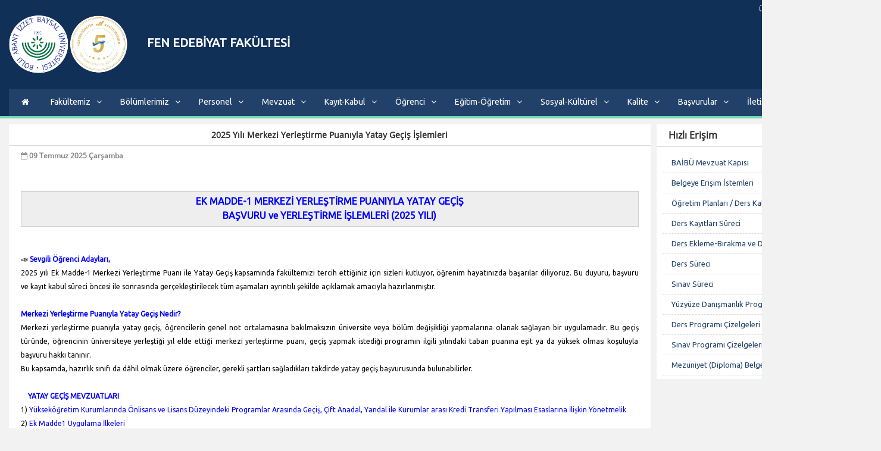

--- FILE ---
content_type: text/html; charset=utf-8
request_url: http://fef.ibu.edu.tr/tr/news-detail/2024-yili-merkezi-yerlestirme-puaniyla-yatay-gecis-islemleri/14095
body_size: 40481
content:
<!DOCTYPE html>
<!--[if lt IE 7]><html class="no-js lt-ie9 lt-ie8 lt-ie7" lang="tr"><![endif]-->
<!--[if IE 7]><html class="no-js lt-ie9 lt-ie8" lang="tr"><![endif]-->
<!--[if IE 8]><html class="no-js lt-ie9" lang="tr"> <![endif]-->
<!--[if gt IE 8]><!-->
<html class="no-js" lang="tr">
<!--<![endif]-->
<head>
    <title>2025 Yılı Merkezi Yerleştirme Puanıyla Yatay Geçiş İşlemleri | FEN EDEBİYAT FAKÜLTESİ</title> 
    <meta charset="UTF-8" />
    <meta http-equiv="Content-Type" content="text/html; charset=utf-8" />
    <meta name="viewport" content="width=device-width, initial-scale=1.0" />
    <meta name="description" content="" />
    <meta name="keywords" content="baib&#252; fef ibu fef" />
    <meta name="author" content="Bolu İzzet Baysal Üniversitesi - Bilgi İşlem Daire Başkanlığı" />
    <link rel="stylesheet" href='/_Resources/css/google.css' type='text/css'>
    <link type="text/css" rel="stylesheet" href="/_Resources/bootstrap/css/bootstrap.css" />
    <link href="/_Resources/js/fancybox/jquery.fancybox.css" rel="stylesheet" />
    <link type="text/css" rel="stylesheet" href="/_Resources/css/font-awesome.css?v=2" />
    <link type="text/css" rel="stylesheet" href="/_Resources/css/animate.css" />
    <link type="text/css" rel="stylesheet" href="/_Resources/css/style.css" />
    <link type="text/css" rel="stylesheet" href="/_Resources/css/superfish.css" />
    <link type="text/css" rel="stylesheet" href="/_Resources/css/yamm.css" />
	<link href="https://fonts.googleapis.com/css?family=Ubuntu&display=swap" rel="stylesheet">



	<style type="text/css"> 
		* {
		
			font-family: none;
			font-family: "Ubuntu", sans-serif;
		} 
    </style>

    

        <link rel="shortcut icon" href="/Files/Images/baibu-logo-6012024003858.png" />


    <script src="/_Resources/js/jquery.js"></script>
    <script src="/_Resources/js/fancybox/jquery.fancybox.js?v=1"></script>

    <script type="text/javascript" src="/_Resources/js/bootstrap.min.js"></script>
    <script type="text/javascript" src="/_Resources/js/modernizr.js"></script>
    <script type="text/javascript" src="/_Resources/js/superfish.js"></script>


    <!--[if lt IE 8]>
    <div style=' clear: both; text-align:center; position: relative;'>
        <a href="http://www.microsoft.com/windows/internet-explorer/default.aspx?ocid=ie6_countdown_bannercode">
            <img src="http://storage.ie6countdown.com/assets/100/images/banners/warning_bar_0000_us.jpg" border="0" alt=""/>
        </a>
    </div>
    <![endif]-->
    <!-- Google tag (gtag.js) -->
<script async src="https://www.googletagmanager.com/gtag/js?id=G-BLFTGX58J8"></script>
<script>
  window.dataLayer = window.dataLayer || [];
  function gtag(){dataLayer.push(arguments);}
  gtag('js', new Date());

  gtag('config', 'G-BLFTGX58J8');
</script>

</head>
<body>
    <script>
        $(document).ready(function () {

            $('#menu a').each(function () { // menüye ikon ekleme kısmı
                if ($(this).parent().children().length > 1) {
                    $(this).html($(this).html() + '<i class="fa fa-angle-down"></i>');
                }
            });

            $(".fancyImageGallery").fancybox();

        });

    </script>


    <div class="responsive-navigation visible-sm visible-xs">
        <div class="container visible-sm visible-xs">
            <div class="row" style="margin:5px 0px;">
                <form method="get" action="/tr/search">
                    <div class="input-group col-md-4 pull-right">
                        <input type="text" class="earch-query form-control" name="s" placeholder="Ara" />
                        <span class="input-group-btn">

                            <input type="submit" value="Ara" class="btn" style="background: #21416a;color:#fff;" />

                        </span>
                    </div>
                </form>
            </div>
        </div>
        <a href="#" class="menu-toggle-btn" style="background-color: #113058">
            <i class="fa fa-bars"></i>
        </a>
        <div class="responsive_menu" style="background-color: #113058">

<ul class="main_menu">
    <ul id="menu">
        <li id="silinmez"><a href="#">Fakültemiz</a><ul><li id="silinmez"><a href="/tr/page/tanitim/15994">Fakülte Tanıtımı</a></li><li id="silinmez"><a href="/tr/page/misyon-ve-vizyon/15995">Vizyon ve Misyon</a></li><li id="silinmez"><a href="/tr/page/organizasyon-semasi/18254">Organizasyon Şeması</a></li><li id="silinmez"><a href="/tr/page/fef-iz/21412">FEF-İZ</a></li><li id="silinmez"><a href="/tr/page/fakulte-dekani/16391">Fakülte Dekanı</a></li><li id="silinmez"><a href="/tr/fakulte-yonetim">Fakülte Yönetimi</a></li><li id="silinmez"><a href="/tr/fakulte-kurulu">Fakülte Kurulu</a></li><li id="silinmez"><a href="/tr/fakulte-yonetim-kurulu">Fakülte Yönetim Kurulu</a></li><li id="silinmez"><a href="/tr/page/fakulte-senatorleri/18194">Senato Temsilcileri</a></li><li id="silinmez"><a href="/tr/page/koordinatorlukler-komisyonlar/16643">Koordinatörlükler & Komisyonlar</a></li></ul></li><li id="silinmez"><a href="#">Bölümlerimiz</a><ul><li id="silinmez"><a href="http://biyoloji.fef.ibu.edu.tr/">Biyoloji</a></li><li id="silinmez"><a href="http://fizik.fef.ibu.edu.tr/">Fizik</a></li><li id="silinmez"><a href="http://kimya.fef.ibu.edu.tr/">Kimya</a></li><li id="silinmez"><a href="http://matematik.fef.ibu.edu.tr/">Matematik</a></li><li id="silinmez"><a href="http://mt.fef.ibu.edu.tr">Mütercim ve Tercümanlık</a></li><li id="silinmez"><a href="http://ide.fef.ibu.edu.tr/">İngiliz Dili ve Edebiyatı</a></li><li id="silinmez"><a href="http://psikoloji.fef.ibu.edu.tr/">Psikoloji</a></li><li id="silinmez"><a href="http://sosyoloji.fef.ibu.edu.tr/">Sosyoloji</a></li><li id="silinmez"><a href="http://tarih.fef.ibu.edu.tr/">Tarih</a></li><li id="silinmez"><a href="http://tde.fef.ibu.edu.tr/">Türk Dili ve Edebiyatı</a></li></ul></li><li id="silinmez"><a href="">Personel</a><ul><li id="silinmez"><a href="/tr/akademikpersonel">Akademik Kadro</a></li><li id="silinmez"><a href="/tr/idaripersonel">İdari Kadro</a></li></ul></li><li id="silinmez"><a href="">Mevzuat</a><ul><li id="silinmez"><a href="https://oidb.ibu.edu.tr/tr/page/yok-mevzuat/9574">YÖK Mevzuatları</a></li><li id="silinmez"><a href="https://oidb.ibu.edu.tr/tr/page/yonetmelikler/9575">BAİBÜ Yönetmelikleri</a></li><li id="silinmez"><a href="https://oidb.ibu.edu.tr/tr/page/yonergeler/9577">BAİBÜ Yönergeleri</a></li><li id="silinmez"><a href="https://oidb.ibu.edu.tr/tr/page/ilkeler-esaslar/9578">BAİBÜ Uygulama İlkeleri & Esasları</a></li></ul></li><li id="silinmez"><a href="">Kayıt-Kabul</a><ul><li id="silinmez"><a href="https://yokatlas.yok.gov.tr/lisans-univ.php?u=1001">YÖK Lisans Atlası</a></li><li id="silinmez"><a href="https://aday.ibu.edu.tr/">BAİBÜ Aday Öğrenci</a></li><li id="silinmez"><a href="http://fef.ibu.edu.tr/tr/news-detail/2024-yili-yks-ogrenci-kayit-kabul-islemleri/14203">YKS Öğrenci Kayıt Kabul İşlemleri</a></li><li id="silinmez"><a href="http://fef.ibu.edu.tr/tr/news-detail/2024-yili-yks-ek-yerlestirme-ogrenci-kayit-kabul-islemleri/14644">YKS Ek Yerleştirme Öğrenci Kayıt Kabul İşlemleri</a></li><li id="silinmez"><a href="http://fef.ibu.edu.tr/tr/news-detail/2024-yili-dgs-ogrenci-kayit-kabul-islemleri/14813">DGS Öğrenci Kayıt Kabul İşlemleri</a></li><li id="silinmez"><a href="/tr/news-detail/2024-yili-dgs-ek-yerlestirme-ogrenci-kayit-kabul-islemleri/17202">DGS Ek Yerleştirme Öğrenci Kayıt Kabul İşlemleri</a></li><li id="silinmez"><a href="https://intstudent.ibu.edu.tr/tr">Yabancı Uyruklu Öğrenci Kayıt Kabul İşlemleri</a></li><li id="silinmez"><a href="http://fef.ibu.edu.tr/tr/news-detail/2024-yili-merkezi-yerlestirme-puaniyla-yatay-gecis-islemleri/14095">Merkezi Yerleştirme Puanıyla Yatay Geçiş İşlemleri</a></li><li id="silinmez"><a href="http://fef.ibu.edu.tr/tr/news-detail/2024-yili-kurumici-yurtdisi-yurtici-kurumlararasi-yatay-gecis-islemleri/14061">Kurumiçi - Yurtdışı - Yurtiçi Kurumlararası Yatay Geçiş İşlemleri</a></li><li id="silinmez"><a href="http://fef.ibu.edu.tr/tr/news-detail/2024-yili-cap-kayit-kabul-islemleri/16507">Çift Ana Dal Programı Kayıt Kabul İşlemleri</a></li><li id="silinmez"><a href="/tr/news-detail/2025-yili-yap-kayit-kabul-islemleri/19276">Yan Dal Programı Kayıt Kabul İşlemleri</a></li></ul></li><li id="silinmez"><a href="">Öğrenci</a><ul><li id="silinmez"><a href="https://ubys.ibu.edu.tr/BIP/BusinessIntelligence/Students/StudentsByUnits">Öğrenci İstatistikleri</a></li><li id="silinmez"><a href="https://ubys.ibu.edu.tr/">Öğrenci Bilgi Sistemi</a></li><li id="silinmez"><a href="https://ogrencimail.ibu.edu.tr/">Öğrenci E-posta</a></li><li id="silinmez"><a href="https://www.youtube.com/watch?v=xQYzdJhb7Vw">Öğrenci Office365 Uygulaması</a></li><li id="silinmez"><a href="http://sosyaltranskript.ibu.edu.tr/goster.php?&s=giris">Sosyal Transkript Sistemi</a></li><li id="silinmez"><a href="https://ubys.ibu.edu.tr/GTS/Portal/home/index">Mezun Bilgi Sistemi</a></li><li id="silinmez"><a href="https://karmer.ibu.edu.tr/">Kariyer Merkezi</a></li><li id="silinmez"><a href="http://oidb.ibu.edu.tr/">Öğrenci İşleri Daire Başkanlığı</a></li><li id="silinmez"><a href="">Fakültemizde Erasmus</a><ul><li id="silinmez"><a href="https://erasmus.ibu.edu.tr/tr">BAİBÜ Erasmus Ofisi</a></li><li id="silinmez"><a href="https://erasmus.ibu.edu.tr/tr/page/ikili-anlasmalar/16569">İkili Anlaşmalar</a></li><li id="silinmez"><a href="https://fef.ibu.edu.tr/tr/page/koordinatorlukler-komisyonlar/16643">Koordinatör</a></li><li id="silinmez"><a href="https://erasmus.ibu.edu.tr/tr/news">Duyurular/Etkinlikler</a></li><li id="silinmez"><a href="/tr/page/erasmus-dilekce-ve-formlari/21427">Dilekçe ve Formlar</a></li><li id="silinmez"><a href="https://erasmus.ibu.edu.tr/tr/page/ogrenci-deneyimleri/18516">Deneyim</a></li></ul></li><li id="silinmez"><a href="">Değişim Programları</a><ul><li id="silinmez"><a href="http://intstudent.ibu.edu.tr/">Uluslararası Öğrenci Koordinatörlüğü</a></li><li id="silinmez"><a href="http://mevlana.ibu.edu.tr/">Mevlana Değişim Programı</a></li><li id="silinmez"><a href="http://erasmus.ibu.edu.tr/">Erasmus Değişim Programı</a></li><li id="silinmez"><a href="http://farabi.ibu.edu.tr/">Farabi Değişim Programı</a></li></ul></li><li id="silinmez"><a href="">Çalışma ve Staj Programları</a><ul><li id="silinmez"><a href="https://genclik.iskur.gov.tr/">İŞKUR Gençlik Programı</a></li><li id="silinmez"><a href="https://sksdb.ibu.edu.tr/tr/page/kismi-zamanli-ogrenci-calistirma-programi-bilgilendirme/9738">Kısmi Zamanlı Çalışma</a></li><li id="silinmez"><a href="https://kariyerkapisi.cbiko.gov.tr/ulusalstajprogrami">Ulusal Staj Programı</a></li><li id="silinmez"><a href="/tr/page/ogrenci-staj-programi/16772">Öğrenci Staj Programı</a></li></ul></li></ul></li><li id="silinmez"><a href="#">Eğitim-Öğretim</a><ul><li id="silinmez"><a href="https://oidb.ibu.edu.tr/tr/page/bolu-abant-izzet-baysal-universitesi-akademik-takvim/9632">Akademik Takvim</a></li><li id="silinmez"><a href="">Yarıyıl İçi Eğitim-Öğretim Süreçleri</a><ul><li id="silinmez"><a href="/tr/page/yariyil-ici-egitim-ogretim-etkinlikleri/16765">Yarıyıl İçi Eğitim-Öğretim Etkinlikleri</a></li><li id="silinmez"><a href="http://fef.ibu.edu.tr/tr/news-detail/2024-2025-guz-yariyili-ders-kayitlari-sureci-basliyor/14653">Ders Kayıtları Süreci</a></li><li id="silinmez"><a href="http://fef.ibu.edu.tr/tr/news-detail/2024-2025-guz-yariyili-ders-ekleme-birakma-ve-danisman-onaylari-sureci-basliyor/14814">Ders Ekleme-Bırakma ve Danışman Onayları Süreci</a></li><li id="silinmez"><a href="http://fef.ibu.edu.tr/tr/news-detail/2024-2025-guz-yariyilinda-dersler-basliyor/14815">Ders Süreci</a></li><li id="silinmez"><a href="http://fef.ibu.edu.tr/tr/news-detail/2024-2025-guz-yariyilinda-sinavlar-basliyor/15231">Sınav Süreci</a></li></ul></li><li id="silinmez"><a href="/tr/page/ogretim-planlari-mufredat-ders-kataloglari-icerik/16764">Öğretim Planları & Ders Katalogları</a></li><li id="silinmez"><a href="/tr/page/yuzyuze-danismanlik-programi-cizelgeleri/16766">Yüzyüze Danışmanlık Takvimi</a></li><li id="silinmez"><a href="/tr/page/ders-programi-cizelgeleri/16769">Ders Programı Çizelgeleri</a></li><li id="silinmez"><a href="/tr/page/sinav-programi-cizelgeleri/16770">Sınav Programı Çizelgeleri</a></li><li id="silinmez"><a href="/tr/news-detail/2024-2025-akademik-yili-guz-yariyili-tek-cift-sinavlari/13927">Tek-Çift Sınavları</a></li><li id="silinmez"><a href="https://fef.ibu.edu.tr/tr/news-detail/2023-2024-akademik-yili-yaz-ogretimi/14014">Yaz Öğretimi</a></li><li id="silinmez"><a href="https://orgunformasyon.ibu.edu.tr/">Pedagojik Formasyon Eğitimi</a></li><li id="silinmez"><a href="/tr/page/mezuniyet-belgesi-islemleri/16773">Mezuniyet Belgesi Süreçleri</a></li></ul></li><li id="silinmez"><a href="">Sosyal-Kültürel</a><ul><li id="silinmez"><a href="https://bolu.ktb.gov.tr/#">Şehrimiz "BOLU"</a></li><li id="silinmez"><a href="http://www.ibu.edu.tr/Website/Contents.aspx?PageID=2824&LangID=1">Kampüste Hayat</a></li><li id="silinmez"><a href="http://www.ibu.edu.tr/Website/Contents.aspx?PageID=2827&LangID=1">Barınma</a></li><li id="silinmez"><a href="">Beslenme</a><ul><li id="silinmez"><a href="https://sksdb.ibu.edu.tr/tr/page/yemek-hizmeti/9749">Yemekhane Ücretleri</a></li><li id="silinmez"><a href="https://uyg.ibu.edu.tr/yemekListesi/">Günün Menüsü</a></li></ul></li><li id="silinmez"><a href="https://www.instagram.com/baibubutik/">Giyim</a></li><li id="silinmez"><a href="https://sksdb.ibu.edu.tr/tr/page/saglik-hizmetleri/9725">Sağlık</a></li><li id="silinmez"><a href="https://sksdb.ibu.edu.tr/tr/page/online-psikolojik-destek-hizmeti/9726">Psikolojik Danışmanlık</a></li><li id="silinmez"><a href="http://engelsiz.ibu.edu.tr/">BAİBÜ Engelsiz</a></li><li id="silinmez"><a href="https://sksdb.ibu.edu.tr/tr/page/spor-tesisleri/9729">Spor</a><ul><li id="silinmez"><a href="https://sporbilimleri.ibu.edu.tr/tr/page/yuzme-havuzu/15918">Yüzme Havuzu</a></li><li id="silinmez"><a href="http://www.ibu.edu.tr/Website/Contents.aspx?PageID=2821&LangID=1">Fitness Salonu</a></li><li id="silinmez"><a href="https://sporbilimleri.ibu.edu.tr/tr/page/acik-spor-sahasi/16422">Açık Spor Sahası</a></li></ul></li><li id="silinmez"><a href="https://sosyaltesis.ibu.edu.tr/">Sosyal Tesis</a></li><li id="silinmez"><a href="http://www.ibu.edu.tr/Website/Contents.aspx?PageID=1350&LangID=1">Salon Etkinlikleri</a></li><li id="silinmez"><a href="https://kddb.ibu.edu.tr/#">Kütüphane ve Dokümantasyon</a></li><li id="silinmez"><a href="">Bilişim</a><ul><li id="silinmez"><a href="http://www.ibu.edu.tr/Website/Contents.aspx?PageID=2797&LangID=1">Bilgi Yönetim Sistemleri</a></li><li id="silinmez"><a href="https://bidb.ibu.edu.tr/tr/page/ogrenci-olanaklari/9467">Bilişim Kılavuzları</a></li><li id="silinmez"><a href="https://eduroam.ibu.edu.tr/tr/">Kampüs Alanı Kablosuz İnternet Erişimi</a></li><li id="silinmez"><a href="http://teknik.ibu.edu.tr/">Uygulama Deposu</a></li><li id="silinmez"><a href="https://bidb.ibu.edu.tr/Files/ckFiles/idari-test1-ibu-edu-tr/dokumanlar/Ofis365-eposta.pdf">MS Office365 Uygulaması</a></li><li id="silinmez"><a href="http://app-ibuzem.ibu.edu.tr/sifre/">MS Office365 ve Teams Şifre Sıfırlama</a></li></ul></li><li id="silinmez"><a href="https://sksdb.ibu.edu.tr/tr/page/universitemizde-faaliyet-gosteren-ogrenci-topluluklari/9496">Öğrenci Toplulukları</a></li></ul></li><li id="silinmez"><a href="">Kalite</a><ul><li id="silinmez"><a href="https://kalite.ibu.edu.tr/">BAİBÜ Kalite Güvence Sistemi</a></li><li id="silinmez"><a href="https://kys.ibu.edu.tr/goster.php?&sayfa=giris">BAİBÜ Kalite Yönetim Sistemleri</a></li><li id="silinmez"><a href="https://ubys.ibu.edu.tr/BIP/BusinessIntelligence/Home/Index">BAİBÜ Kurumsal Değerlendirme</a></li><li id="silinmez"><a href="/tr/page/kalite-politikamiz/18166">Kalite Politikamız</a></li><li id="silinmez"><a href="/tr/page/akademik-birim-kalite-komisyonu-a-bikak/18167">Akademik Birim Kalite Komisyonu (A-BİKAK)</a></li><li id="silinmez"><a href="">FEF Kamu Hizmet Standartları</a><ul><li id="silinmez"><a href="http://fef.ibu.edu.tr/Files/ckFiles/fef-ibu-edu-tr/Kalite/a-Kamu Hizmet_Env.Hizmet_Standardi_Ogrenci_Isleri.pdf">Öğrenci İşleri</a></li><li id="silinmez"><a href="http://fef.ibu.edu.tr/Files/ckFiles/fef-ibu-edu-tr/Kalite/d-Kamu_Hizmet_Env.hizmet_Standardi_Personel_Isleri.pdf">Personel İşleri</a></li><li id="silinmez"><a href="http://fef.ibu.edu.tr/Files/ckFiles/fef-ibu-edu-tr/Kalite/b-Kamu_Hizmet_Env.hizmet_Standardi_Satinalma.pdf">Satınalma İşleri</a></li><li id="silinmez"><a href="http://fef.ibu.edu.tr/Files/ckFiles/fef-ibu-edu-tr/Kalite/c-Kamu_Hizmet_Env.hizmet_Standardi_Tasinir.pdf">Taşınır İşleri</a></li></ul></li><li id="silinmez"><a href="">Kalite Dokümanları</a><ul><li id="silinmez"><a href="/tr/page/organizasyon-semasi/18254">Organizasyon Şeması</a></li><li id="silinmez"><a href="/tr/page/is-akisi-surecleri/16690">İş Akış Şemaları</a></li><li id="silinmez"><a href="/tr/page/gorev-tanimlari/16687">Görev Tanımları</a></li><li id="silinmez"><a href="/tr/page/hassas-gorevler/18766">Hassas Görevler Dosyası</a></li><li id="silinmez"><a href="/tr/page/birim-faaliyet-raporlari/18168">Faaliyet Raporları & Öz / Akran Değerlendirme</a></li><li id="silinmez"><a href="/tr/page/is-sagligi-ve-guvenligi-politikamiz/19722">İSG Politikamız</a></li></ul></li></ul></li><li id="silinmez"><a href="#">Başvurular</a><ul><li id="silinmez"><a href="/tr/page/belgeye-erisim-istemleri/16774">Belgeye Erişim İstemleri</a></li><li id="silinmez"><a href="/tr/page/ogrenci-basvuru-formlari/16790">Öğrenci Başvuru Formları</a></li><li id="silinmez"><a href="/tr/page/personel-basvuru-formlari/16793">Personel Başvuru Formları</a></li><li id="silinmez"><a href="/tr/page/komisyon-calisma-raporlari/16795">Komisyon Çalışma Raporları</a></li></ul></li><li id="silinmez"><a href="">İletişim</a><ul><li id="silinmez"><a href="/tr/page/fakulte-iletisim-bilgileri/16829">Fakülte İletişim & Ulaşım</a></li><li id="silinmez"><a href="/tr/page/fakulte-akademik-kadrosu/16642">Akademik Personel İletişim</a></li><li id="silinmez"><a href="/tr/page/fakulte-idari-kadrosu/16639">İdari Personel İletişim</a></li><li id="silinmez"><a href="/tr/page/fakulte-yardimci-hizmetler-kadrosu/18197">Yardımcı Hizmetler Personeli İletişim</a></li><li id="silinmez"><a href="/tr/contact">Şikayet ve Öneri</a></li><li id="silinmez"><a href="http://sanaltur.ibu.edu.tr/">Yerleşke Sanal Tur</a></li><li id="silinmez"><a href="http://www.ibu.edu.tr/Website/Contents.aspx?PageID=2819&LangID=1">Yerleşke Haritası</a></li><li id="silinmez"><a href="http://www.ibu.edu.tr/Website/Contents.aspx?PageID=2820&LangID=1">Yerleşke Krokisi</a></li></ul></li>
    </ul>
</ul>

<style>
ul {
    list-style-type: none;
    padding-left: 0;
}

#silinmez > a {
    cursor: pointer;
}

/* Alt menüler başlangıçta gizli */
#silinmez > ul {
    display: none;
}


</style>


<script>
document.addEventListener('DOMContentLoaded', function() {
    // Tüm tıklanabilir başlıkları seçiyoruz
    const menuHeaders = document.querySelectorAll('#silinmez > a');

    // Başlıkların altındaki menüleri gizliyoruz
    menuHeaders.forEach(function(header) {
        const subMenu = header.nextElementSibling; // Alt menüyü buluyoruz
        if (subMenu && subMenu.tagName.toLowerCase() === 'ul') {
            subMenu.style.display = 'none'; // Başlangıçta gizli
        }

        // Her başlığa tıklama olayı ekliyoruz
        header.addEventListener('click', function(event) {
            // Eğer bu tıklama başlık değil, normal linkse işlemi engellemiyoruz
            if (subMenu) {
                event.preventDefault(); // Sadece açılır menüler için engelliyoruz

                // Alt menü gösterilsin/gizlensin
                if (subMenu.style.display === 'none' || subMenu.style.display === '') {
                    subMenu.style.display = 'block'; // Göster
                } else {
                    subMenu.style.display = 'none'; // Gizle
                }
            }
        });
    });
});

</script>
        </div>
    </div>
    <header class="site-header">
        <div class="container">
            <div class="row">
			
		
			
                <div class="col-md-8 header-logo">
                    <div class="logo">
                        



							<a href="http://fef.ibu.edu.tr">
							<img style="height: 120px; padding: 10px 0px; float:left;" class="img-responsive" src="/Files/Images/_logo-1-28072025150758.png"/>
							</a>
                            <span style=" margin-top:45px;font-size:20px;margin-left:15px;max-width:350px;font-weight:bold;font-family:TrajanPro" class="float_cls">

                                


<a href="http://fef.ibu.edu.tr">
                                            <span style="display:block;"></span>
                                        </a>
                                        <a href="http://fef.ibu.edu.tr/en">
                                            <span style="display:block;"></span>
                                        </a>

                                <a href="/tr">
                                    <span style="font-size:20px;">FEN EDEBİYAT FAK&#220;LTESİ </span>
                                </a>

                            </span>

                        <span style="clear:both;"></span>

                        
                    </div>
                </div>
				
				

                <div class="col-md-4 header-right pull-right">
                    <ul class="small-links">
                        <li><a href="http://www.ibu.edu.tr/">Üniversite Ana Sayfa</a></li>
                                <li><a href="http://fef.ibu.edu.tr/tr"><b>TR</b></a></li>
                                <li><a href="http://fef.ibu.edu.tr/en"><b>EN</b></a></li>

                    </ul>
					
					
					<div id="google_translate_element"></div>
			<script type="text/javascript">
    function loadGoogleTranslate() {
        if (!document.querySelector(".goog-te-combo")) { // Eğer buton zaten yoksa yeniden ekle
            var script = document.createElement("script");
            script.type = "text/javascript";
            script.src = "//translate.google.com/translate_a/element.js?cb=googleTranslateElementInit";
            document.body.appendChild(script);
        }
    }

    function googleTranslateElementInit() {
        new google.translate.TranslateElement({
            pageLanguage: 'tr', // Sitenizin ana dili
            includedLanguages: 'tr,en,de,ar',
            layout: google.translate.TranslateElement.InlineLayout.SIMPLE
        }, 'google_translate_element');

        applyStoredLanguage();
    }

    function applyStoredLanguage() {
        var lang = localStorage.getItem("selectedLanguage");
        if (lang) {
            setTimeout(() => {
                var select = document.querySelector(".goog-te-combo");
                if (select) {
                    select.value = lang;
                    select.dispatchEvent(new Event("change"));
                }
            }, 1000);
        }
    }

    // Kullanıcı bir dil seçtiğinde kaydet
    document.addEventListener("change", function (event) {
        if (event.target.classList.contains("goog-te-combo")) {
            localStorage.setItem("selectedLanguage", event.target.value);
        }
    });

    // Geri tuşuna basıldığında çeviri butonunu tekrar yükle
    window.addEventListener("pageshow", function (event) {
        if (event.persisted) { // Sayfa önbellekten yüklenmişse
            document.getElementById("google_translate_element").innerHTML = ""; // Eski çeviri bileşenini temizle
            loadGoogleTranslate(); // Yeniden yükle
        }
    });

    loadGoogleTranslate(); // Sayfa ilk açıldığında yükle
</script>
					
					



                    <select style="color: #000; display: none" id="dil">
                                <option value="tr">TR</option>
                                    <a href="http://fef.ibu.edu.tr/en">
                                        EN
                                    <span style="display:block;"></span>
                                </a>

                    </select>
					<a href="http://fef.ibu.edu.tr">
							<img id="mobile-logo" style="height: 120px; padding: 10px 0px; float:right;" class="img-responsive" src="/Files/Images/bos-logo-28072025150758.png"/>
						</a>

                </div>
            </div>
        </div>
		<script>
        function adjustVisibility() {
            
            var mobilLogo = document.querySelectorAll("#mobile-logo");

            // Ekran genişliğini kontrol ediyoruz
            if (window.innerWidth <= 800) {
                // Mobilde tüm slider'ları ve yazıları gizle
                mobilLogo.forEach(function (mobilLogo) {
                    mobilLogo.style.display = "none"; // Bantı gizle
                });
                itemTitles.forEach(function (itemTitle) {
                    itemTitle.style.display = "none"; // Yazıyı gizle
                });
            }
            else {
                // Masaüstünde tüm slider'ları ve yazıları göster
                sliderBands.forEach(function (mobilLogo) {
                    mobilLogo.style.display = "flex"; // Bantı göster
                });
                itemTitles.forEach(function (itemTitle) {
                    itemTitle.style.display = "block"; // Yazıyı göster
                });
            }
        }

        // Sayfa yüklendiğinde ve ekran boyutu değiştiğinde bu fonksiyonu çalıştır
        window.addEventListener('resize', adjustVisibility);
        window.addEventListener('load', adjustVisibility);
    </script>

        <div class="nav-bar-main" role="navigation">
            <div class="container">
                <div class="navbar yamm main-navigation clearfix visible-md visible-lg">
                    <div class="navbar-header center">
                        <a style="display: block; padding: 9px 20px;" href="/tr"><i class="fa fa-home"></i></a>
                    </div>
                    <div id="navbar-collapse-grid" class="navbar-collapse collapse">

<ul id="menu" class="nav navbar-nav sf-menu">
    
	<li id="silinmez"><a target='_blank' href="#">Fakültemiz</a><ul><li id="silinmez"><a target='_blank' href="/tr/page/tanitim/15994">Fakülte Tanıtımı</a></li><li id="silinmez"><a target='_blank' href="/tr/page/misyon-ve-vizyon/15995">Vizyon ve Misyon</a></li><li id="silinmez"><a target='_blank' href="/tr/page/organizasyon-semasi/18254">Organizasyon Şeması</a></li><li id="silinmez"><a target='_blank' href="/tr/page/fef-iz/21412">FEF-İZ</a></li><li id="silinmez"><a target='_blank' href="/tr/page/fakulte-dekani/16391">Fakülte Dekanı</a></li><li id="silinmez"><a target='_blank' href="/tr/fakulte-yonetim">Fakülte Yönetimi</a></li><li id="silinmez"><a target='_blank' href="/tr/fakulte-kurulu">Fakülte Kurulu</a></li><li id="silinmez"><a target='_blank' href="/tr/fakulte-yonetim-kurulu">Fakülte Yönetim Kurulu</a></li><li id="silinmez"><a target='_blank' href="/tr/page/fakulte-senatorleri/18194">Senato Temsilcileri</a></li><li id="silinmez"><a target='_blank' href="/tr/page/koordinatorlukler-komisyonlar/16643">Koordinatörlükler & Komisyonlar</a></li></ul></li><li id="silinmez"><a target='_blank' href="#">Bölümlerimiz</a><ul><li id="silinmez"><a target='_blank' href="http://biyoloji.fef.ibu.edu.tr/">Biyoloji</a></li><li id="silinmez"><a target='_blank' href="http://fizik.fef.ibu.edu.tr/">Fizik</a></li><li id="silinmez"><a target='_blank' href="http://kimya.fef.ibu.edu.tr/">Kimya</a></li><li id="silinmez"><a target='_blank' href="http://matematik.fef.ibu.edu.tr/">Matematik</a></li><li id="silinmez"><a target='_blank' href="http://mt.fef.ibu.edu.tr">Mütercim ve Tercümanlık</a></li><li id="silinmez"><a target='_blank' href="http://ide.fef.ibu.edu.tr/">İngiliz Dili ve Edebiyatı</a></li><li id="silinmez"><a target='_blank' href="http://psikoloji.fef.ibu.edu.tr/">Psikoloji</a></li><li id="silinmez"><a target='_blank' href="http://sosyoloji.fef.ibu.edu.tr/">Sosyoloji</a></li><li id="silinmez"><a target='_blank' href="http://tarih.fef.ibu.edu.tr/">Tarih</a></li><li id="silinmez"><a target='_blank' href="http://tde.fef.ibu.edu.tr/">Türk Dili ve Edebiyatı</a></li></ul></li><li id="silinmez"><a target='_blank' href="">Personel</a><ul><li id="silinmez"><a target='_blank' href="/tr/akademikpersonel">Akademik Kadro</a></li><li id="silinmez"><a target='_blank' href="/tr/idaripersonel">İdari Kadro</a></li></ul></li><li id="silinmez"><a target='_blank' href="">Mevzuat</a><ul><li id="silinmez"><a target='_blank' href="https://oidb.ibu.edu.tr/tr/page/yok-mevzuat/9574">YÖK Mevzuatları</a></li><li id="silinmez"><a target='_blank' href="https://oidb.ibu.edu.tr/tr/page/yonetmelikler/9575">BAİBÜ Yönetmelikleri</a></li><li id="silinmez"><a target='_blank' href="https://oidb.ibu.edu.tr/tr/page/yonergeler/9577">BAİBÜ Yönergeleri</a></li><li id="silinmez"><a target='_blank' href="https://oidb.ibu.edu.tr/tr/page/ilkeler-esaslar/9578">BAİBÜ Uygulama İlkeleri & Esasları</a></li></ul></li><li id="silinmez"><a target='_blank' href="">Kayıt-Kabul</a><ul><li id="silinmez"><a target='_blank' href="https://yokatlas.yok.gov.tr/lisans-univ.php?u=1001">YÖK Lisans Atlası</a></li><li id="silinmez"><a target='_blank' href="https://aday.ibu.edu.tr/">BAİBÜ Aday Öğrenci</a></li><li id="silinmez"><a target='_blank' href="http://fef.ibu.edu.tr/tr/news-detail/2024-yili-yks-ogrenci-kayit-kabul-islemleri/14203">YKS Öğrenci Kayıt Kabul İşlemleri</a></li><li id="silinmez"><a target='_blank' href="http://fef.ibu.edu.tr/tr/news-detail/2024-yili-yks-ek-yerlestirme-ogrenci-kayit-kabul-islemleri/14644">YKS Ek Yerleştirme Öğrenci Kayıt Kabul İşlemleri</a></li><li id="silinmez"><a target='_blank' href="http://fef.ibu.edu.tr/tr/news-detail/2024-yili-dgs-ogrenci-kayit-kabul-islemleri/14813">DGS Öğrenci Kayıt Kabul İşlemleri</a></li><li id="silinmez"><a target='_blank' href="/tr/news-detail/2024-yili-dgs-ek-yerlestirme-ogrenci-kayit-kabul-islemleri/17202">DGS Ek Yerleştirme Öğrenci Kayıt Kabul İşlemleri</a></li><li id="silinmez"><a target='_blank' href="https://intstudent.ibu.edu.tr/tr">Yabancı Uyruklu Öğrenci Kayıt Kabul İşlemleri</a></li><li id="silinmez"><a target='_blank' href="http://fef.ibu.edu.tr/tr/news-detail/2024-yili-merkezi-yerlestirme-puaniyla-yatay-gecis-islemleri/14095">Merkezi Yerleştirme Puanıyla Yatay Geçiş İşlemleri</a></li><li id="silinmez"><a target='_blank' href="http://fef.ibu.edu.tr/tr/news-detail/2024-yili-kurumici-yurtdisi-yurtici-kurumlararasi-yatay-gecis-islemleri/14061">Kurumiçi - Yurtdışı - Yurtiçi Kurumlararası Yatay Geçiş İşlemleri</a></li><li id="silinmez"><a target='_blank' href="http://fef.ibu.edu.tr/tr/news-detail/2024-yili-cap-kayit-kabul-islemleri/16507">Çift Ana Dal Programı Kayıt Kabul İşlemleri</a></li><li id="silinmez"><a target='_blank' href="/tr/news-detail/2025-yili-yap-kayit-kabul-islemleri/19276">Yan Dal Programı Kayıt Kabul İşlemleri</a></li></ul></li><li id="silinmez"><a target='_blank' href="">Öğrenci</a><ul><li id="silinmez"><a target='_blank' href="https://ubys.ibu.edu.tr/BIP/BusinessIntelligence/Students/StudentsByUnits">Öğrenci İstatistikleri</a></li><li id="silinmez"><a target='_blank' href="https://ubys.ibu.edu.tr/">Öğrenci Bilgi Sistemi</a></li><li id="silinmez"><a target='_blank' href="https://ogrencimail.ibu.edu.tr/">Öğrenci E-posta</a></li><li id="silinmez"><a target='_blank' href="https://www.youtube.com/watch?v=xQYzdJhb7Vw">Öğrenci Office365 Uygulaması</a></li><li id="silinmez"><a target='_blank' href="http://sosyaltranskript.ibu.edu.tr/goster.php?&s=giris">Sosyal Transkript Sistemi</a></li><li id="silinmez"><a target='_blank' href="https://ubys.ibu.edu.tr/GTS/Portal/home/index">Mezun Bilgi Sistemi</a></li><li id="silinmez"><a target='_blank' href="https://karmer.ibu.edu.tr/">Kariyer Merkezi</a></li><li id="silinmez"><a target='_blank' href="http://oidb.ibu.edu.tr/">Öğrenci İşleri Daire Başkanlığı</a></li><li id="silinmez"><a target='_blank' href="">Fakültemizde Erasmus</a><ul><li id="silinmez"><a target='_blank' href="https://erasmus.ibu.edu.tr/tr">BAİBÜ Erasmus Ofisi</a></li><li id="silinmez"><a target='_blank' href="https://erasmus.ibu.edu.tr/tr/page/ikili-anlasmalar/16569">İkili Anlaşmalar</a></li><li id="silinmez"><a target='_blank' href="https://fef.ibu.edu.tr/tr/page/koordinatorlukler-komisyonlar/16643">Koordinatör</a></li><li id="silinmez"><a target='_blank' href="https://erasmus.ibu.edu.tr/tr/news">Duyurular/Etkinlikler</a></li><li id="silinmez"><a target='_blank' href="/tr/page/erasmus-dilekce-ve-formlari/21427">Dilekçe ve Formlar</a></li><li id="silinmez"><a target='_blank' href="https://erasmus.ibu.edu.tr/tr/page/ogrenci-deneyimleri/18516">Deneyim</a></li></ul></li><li id="silinmez"><a target='_blank' href="">Değişim Programları</a><ul><li id="silinmez"><a target='_blank' href="http://intstudent.ibu.edu.tr/">Uluslararası Öğrenci Koordinatörlüğü</a></li><li id="silinmez"><a target='_blank' href="http://mevlana.ibu.edu.tr/">Mevlana Değişim Programı</a></li><li id="silinmez"><a target='_blank' href="http://erasmus.ibu.edu.tr/">Erasmus Değişim Programı</a></li><li id="silinmez"><a target='_blank' href="http://farabi.ibu.edu.tr/">Farabi Değişim Programı</a></li></ul></li><li id="silinmez"><a target='_blank' href="">Çalışma ve Staj Programları</a><ul><li id="silinmez"><a target='_blank' href="https://genclik.iskur.gov.tr/">İŞKUR Gençlik Programı</a></li><li id="silinmez"><a target='_blank' href="https://sksdb.ibu.edu.tr/tr/page/kismi-zamanli-ogrenci-calistirma-programi-bilgilendirme/9738">Kısmi Zamanlı Çalışma</a></li><li id="silinmez"><a target='_blank' href="https://kariyerkapisi.cbiko.gov.tr/ulusalstajprogrami">Ulusal Staj Programı</a></li><li id="silinmez"><a target='_blank' href="/tr/page/ogrenci-staj-programi/16772">Öğrenci Staj Programı</a></li></ul></li></ul></li><li id="silinmez"><a target='_blank' href="#">Eğitim-Öğretim</a><ul><li id="silinmez"><a target='_blank' href="https://oidb.ibu.edu.tr/tr/page/bolu-abant-izzet-baysal-universitesi-akademik-takvim/9632">Akademik Takvim</a></li><li id="silinmez"><a target='_blank' href="">Yarıyıl İçi Eğitim-Öğretim Süreçleri</a><ul><li id="silinmez"><a target='_blank' href="/tr/page/yariyil-ici-egitim-ogretim-etkinlikleri/16765">Yarıyıl İçi Eğitim-Öğretim Etkinlikleri</a></li><li id="silinmez"><a target='_blank' href="http://fef.ibu.edu.tr/tr/news-detail/2024-2025-guz-yariyili-ders-kayitlari-sureci-basliyor/14653">Ders Kayıtları Süreci</a></li><li id="silinmez"><a target='_blank' href="http://fef.ibu.edu.tr/tr/news-detail/2024-2025-guz-yariyili-ders-ekleme-birakma-ve-danisman-onaylari-sureci-basliyor/14814">Ders Ekleme-Bırakma ve Danışman Onayları Süreci</a></li><li id="silinmez"><a target='_blank' href="http://fef.ibu.edu.tr/tr/news-detail/2024-2025-guz-yariyilinda-dersler-basliyor/14815">Ders Süreci</a></li><li id="silinmez"><a target='_blank' href="http://fef.ibu.edu.tr/tr/news-detail/2024-2025-guz-yariyilinda-sinavlar-basliyor/15231">Sınav Süreci</a></li></ul></li><li id="silinmez"><a target='_blank' href="/tr/page/ogretim-planlari-mufredat-ders-kataloglari-icerik/16764">Öğretim Planları & Ders Katalogları</a></li><li id="silinmez"><a target='_blank' href="/tr/page/yuzyuze-danismanlik-programi-cizelgeleri/16766">Yüzyüze Danışmanlık Takvimi</a></li><li id="silinmez"><a target='_blank' href="/tr/page/ders-programi-cizelgeleri/16769">Ders Programı Çizelgeleri</a></li><li id="silinmez"><a target='_blank' href="/tr/page/sinav-programi-cizelgeleri/16770">Sınav Programı Çizelgeleri</a></li><li id="silinmez"><a target='_blank' href="/tr/news-detail/2024-2025-akademik-yili-guz-yariyili-tek-cift-sinavlari/13927">Tek-Çift Sınavları</a></li><li id="silinmez"><a target='_blank' href="https://fef.ibu.edu.tr/tr/news-detail/2023-2024-akademik-yili-yaz-ogretimi/14014">Yaz Öğretimi</a></li><li id="silinmez"><a target='_blank' href="https://orgunformasyon.ibu.edu.tr/">Pedagojik Formasyon Eğitimi</a></li><li id="silinmez"><a target='_blank' href="/tr/page/mezuniyet-belgesi-islemleri/16773">Mezuniyet Belgesi Süreçleri</a></li></ul></li><li id="silinmez"><a target='_blank' href="">Sosyal-Kültürel</a><ul><li id="silinmez"><a target='_blank' href="https://bolu.ktb.gov.tr/#">Şehrimiz "BOLU"</a></li><li id="silinmez"><a target='_blank' href="http://www.ibu.edu.tr/Website/Contents.aspx?PageID=2824&LangID=1">Kampüste Hayat</a></li><li id="silinmez"><a target='_blank' href="http://www.ibu.edu.tr/Website/Contents.aspx?PageID=2827&LangID=1">Barınma</a></li><li id="silinmez"><a target='_blank' href="">Beslenme</a><ul><li id="silinmez"><a target='_blank' href="https://sksdb.ibu.edu.tr/tr/page/yemek-hizmeti/9749">Yemekhane Ücretleri</a></li><li id="silinmez"><a target='_blank' href="https://uyg.ibu.edu.tr/yemekListesi/">Günün Menüsü</a></li></ul></li><li id="silinmez"><a target='_blank' href="https://www.instagram.com/baibubutik/">Giyim</a></li><li id="silinmez"><a target='_blank' href="https://sksdb.ibu.edu.tr/tr/page/saglik-hizmetleri/9725">Sağlık</a></li><li id="silinmez"><a target='_blank' href="https://sksdb.ibu.edu.tr/tr/page/online-psikolojik-destek-hizmeti/9726">Psikolojik Danışmanlık</a></li><li id="silinmez"><a target='_blank' href="http://engelsiz.ibu.edu.tr/">BAİBÜ Engelsiz</a></li><li id="silinmez"><a target='_blank' href="https://sksdb.ibu.edu.tr/tr/page/spor-tesisleri/9729">Spor</a><ul><li id="silinmez"><a target='_blank' href="https://sporbilimleri.ibu.edu.tr/tr/page/yuzme-havuzu/15918">Yüzme Havuzu</a></li><li id="silinmez"><a target='_blank' href="http://www.ibu.edu.tr/Website/Contents.aspx?PageID=2821&LangID=1">Fitness Salonu</a></li><li id="silinmez"><a target='_blank' href="https://sporbilimleri.ibu.edu.tr/tr/page/acik-spor-sahasi/16422">Açık Spor Sahası</a></li></ul></li><li id="silinmez"><a target='_blank' href="https://sosyaltesis.ibu.edu.tr/">Sosyal Tesis</a></li><li id="silinmez"><a target='_blank' href="http://www.ibu.edu.tr/Website/Contents.aspx?PageID=1350&LangID=1">Salon Etkinlikleri</a></li><li id="silinmez"><a target='_blank' href="https://kddb.ibu.edu.tr/#">Kütüphane ve Dokümantasyon</a></li><li id="silinmez"><a target='_blank' href="">Bilişim</a><ul><li id="silinmez"><a target='_blank' href="http://www.ibu.edu.tr/Website/Contents.aspx?PageID=2797&LangID=1">Bilgi Yönetim Sistemleri</a></li><li id="silinmez"><a target='_blank' href="https://bidb.ibu.edu.tr/tr/page/ogrenci-olanaklari/9467">Bilişim Kılavuzları</a></li><li id="silinmez"><a target='_blank' href="https://eduroam.ibu.edu.tr/tr/">Kampüs Alanı Kablosuz İnternet Erişimi</a></li><li id="silinmez"><a target='_blank' href="http://teknik.ibu.edu.tr/">Uygulama Deposu</a></li><li id="silinmez"><a target='_blank' href="https://bidb.ibu.edu.tr/Files/ckFiles/idari-test1-ibu-edu-tr/dokumanlar/Ofis365-eposta.pdf">MS Office365 Uygulaması</a></li><li id="silinmez"><a target='_blank' href="http://app-ibuzem.ibu.edu.tr/sifre/">MS Office365 ve Teams Şifre Sıfırlama</a></li></ul></li><li id="silinmez"><a target='_blank' href="https://sksdb.ibu.edu.tr/tr/page/universitemizde-faaliyet-gosteren-ogrenci-topluluklari/9496">Öğrenci Toplulukları</a></li></ul></li><li id="silinmez"><a target='_blank' href="">Kalite</a><ul><li id="silinmez"><a target='_blank' href="https://kalite.ibu.edu.tr/">BAİBÜ Kalite Güvence Sistemi</a></li><li id="silinmez"><a target='_blank' href="https://kys.ibu.edu.tr/goster.php?&sayfa=giris">BAİBÜ Kalite Yönetim Sistemleri</a></li><li id="silinmez"><a target='_blank' href="https://ubys.ibu.edu.tr/BIP/BusinessIntelligence/Home/Index">BAİBÜ Kurumsal Değerlendirme</a></li><li id="silinmez"><a target='_blank' href="/tr/page/kalite-politikamiz/18166">Kalite Politikamız</a></li><li id="silinmez"><a target='_blank' href="/tr/page/akademik-birim-kalite-komisyonu-a-bikak/18167">Akademik Birim Kalite Komisyonu (A-BİKAK)</a></li><li id="silinmez"><a target='_blank' href="">FEF Kamu Hizmet Standartları</a><ul><li id="silinmez"><a target='_blank' href="http://fef.ibu.edu.tr/Files/ckFiles/fef-ibu-edu-tr/Kalite/a-Kamu Hizmet_Env.Hizmet_Standardi_Ogrenci_Isleri.pdf">Öğrenci İşleri</a></li><li id="silinmez"><a target='_blank' href="http://fef.ibu.edu.tr/Files/ckFiles/fef-ibu-edu-tr/Kalite/d-Kamu_Hizmet_Env.hizmet_Standardi_Personel_Isleri.pdf">Personel İşleri</a></li><li id="silinmez"><a target='_blank' href="http://fef.ibu.edu.tr/Files/ckFiles/fef-ibu-edu-tr/Kalite/b-Kamu_Hizmet_Env.hizmet_Standardi_Satinalma.pdf">Satınalma İşleri</a></li><li id="silinmez"><a target='_blank' href="http://fef.ibu.edu.tr/Files/ckFiles/fef-ibu-edu-tr/Kalite/c-Kamu_Hizmet_Env.hizmet_Standardi_Tasinir.pdf">Taşınır İşleri</a></li></ul></li><li id="silinmez"><a target='_blank' href="">Kalite Dokümanları</a><ul><li id="silinmez"><a target='_blank' href="/tr/page/organizasyon-semasi/18254">Organizasyon Şeması</a></li><li id="silinmez"><a target='_blank' href="/tr/page/is-akisi-surecleri/16690">İş Akış Şemaları</a></li><li id="silinmez"><a target='_blank' href="/tr/page/gorev-tanimlari/16687">Görev Tanımları</a></li><li id="silinmez"><a target='_blank' href="/tr/page/hassas-gorevler/18766">Hassas Görevler Dosyası</a></li><li id="silinmez"><a target='_blank' href="/tr/page/birim-faaliyet-raporlari/18168">Faaliyet Raporları & Öz / Akran Değerlendirme</a></li><li id="silinmez"><a target='_blank' href="/tr/page/is-sagligi-ve-guvenligi-politikamiz/19722">İSG Politikamız</a></li></ul></li></ul></li><li id="silinmez"><a target='_blank' href="#">Başvurular</a><ul><li id="silinmez"><a target='_blank' href="/tr/page/belgeye-erisim-istemleri/16774">Belgeye Erişim İstemleri</a></li><li id="silinmez"><a target='_blank' href="/tr/page/ogrenci-basvuru-formlari/16790">Öğrenci Başvuru Formları</a></li><li id="silinmez"><a target='_blank' href="/tr/page/personel-basvuru-formlari/16793">Personel Başvuru Formları</a></li><li id="silinmez"><a target='_blank' href="/tr/page/komisyon-calisma-raporlari/16795">Komisyon Çalışma Raporları</a></li></ul></li><li id="silinmez"><a target='_blank' href="">İletişim</a><ul><li id="silinmez"><a target='_blank' href="/tr/page/fakulte-iletisim-bilgileri/16829">Fakülte İletişim & Ulaşım</a></li><li id="silinmez"><a target='_blank' href="/tr/page/fakulte-akademik-kadrosu/16642">Akademik Personel İletişim</a></li><li id="silinmez"><a target='_blank' href="/tr/page/fakulte-idari-kadrosu/16639">İdari Personel İletişim</a></li><li id="silinmez"><a target='_blank' href="/tr/page/fakulte-yardimci-hizmetler-kadrosu/18197">Yardımcı Hizmetler Personeli İletişim</a></li><li id="silinmez"><a target='_blank' href="/tr/contact">Şikayet ve Öneri</a></li><li id="silinmez"><a target='_blank' href="http://sanaltur.ibu.edu.tr/">Yerleşke Sanal Tur</a></li><li id="silinmez"><a target='_blank' href="http://www.ibu.edu.tr/Website/Contents.aspx?PageID=2819&LangID=1">Yerleşke Haritası</a></li><li id="silinmez"><a target='_blank' href="http://www.ibu.edu.tr/Website/Contents.aspx?PageID=2820&LangID=1">Yerleşke Krokisi</a></li></ul></li>
</ul>

                        <a class="toggle-search pull-right" id="search-link" href="javascript:;"><i class="fa fa-search"></i></a>

                    </div>
                </div>

            </div>

        </div>

        <div id="search-container" style="display:none;">
            <div class="container">
                <div class="row" style="margin:5px 0px;">
                    <form method="get" action="/tr/search">
                        <div class="input-group col-md-4 pull-right">
                            <input type="text" class="earch-query form-control" name="s" placeholder="Ara" />
                            <span class="input-group-btn">

                                <input type="submit" value="Ara" class="btn" style="background: #21416a;" />

                            </span>
                        </div>
                    </form>
                </div>
            </div>
        </div>

    </header>

    <div>
        


<div class="container">

    <div class="row">
        <div class="col-md-9">
            <div class="blog-post-container">
                <div class="widget-main-title">
                    <h4 style="text-transform: none !important; font-size:14px !important" class="widget-title text-center">
                        2025 Yılı Merkezi Yerleştirme Puanıyla Yatay Ge&#231;iş İşlemleri
                    </h4>
                </div>
                <div style="min-height:390px" class="blog-post-inner">
                    <h4 style="text-transform: none !important; margin-bottom: 10px; color: grey;" class="widget-title text-left">
                        <i class="fa fa-calendar-o"></i> 09 Temmuz 2025 &#199;arşamba
                    </h4>
                    <div>
                        <p data-mce-style="text-align: center;" style="box-sizing: border-box; font-family: Tahoma, Helvetica, Arial, sans-serif; margin: 0px 0px 20px; color: rgb(102, 102, 102); font-size: 12.16px; text-align: center;">&nbsp;</p>

<div data-mce-style="text-align: center;" style="background: rgb(238, 238, 238); border: 1px solid rgb(204, 204, 204); padding: 5px 10px; text-align: center;"><span style="font-size: 16px;"><span style="font-family: ubuntu, arial;"><span data-mce-style="font-family: 'times new roman', times, serif; font-size: 18pt; color: #000000;" style="box-sizing: border-box; color: rgb(0, 0, 0);"><span data-mce-style="color: #0000ff;" style="box-sizing: border-box; color: rgb(0, 0, 255);"><strong style="box-sizing: border-box;">EK MADDE-1 MERKEZİ YERLEŞTİRME PUANIYLA&nbsp;YATAY GEÇİŞ</strong></span></span></span></span><br />
<span style="font-family: ubuntu, arial;"><span style="font-size: 12px;"><span style="font-size: 16px;"><span style="box-sizing: border-box;"><span data-mce-style="color: #000000; font-family: 'times new roman', times, serif;" style="box-sizing: border-box; color: rgb(0, 0, 0);"><strong style="box-sizing: border-box;"><span data-mce-style="font-size: 18pt; color: #0000ff;" style="box-sizing: border-box; color: rgb(0, 0, 255);">BAŞVURU ve YERLEŞTİRME İŞLEMLERİ (2025 YILI)</span></strong></span></span></span></span></span></div>

<p data-mce-style="text-align: center;" style="box-sizing: border-box; font-family: Tahoma, Helvetica, Arial, sans-serif; margin: 0px 0px 20px; color: rgb(102, 102, 102); font-size: 12.16px; text-align: justify;">&nbsp;</p>

<p data-end="649" data-start="621" style="text-align: justify;"><span style="color: rgb(0, 0, 0);"><span style="font-size: 12px;"><span style="font-family: ubuntu, arial;">📣&nbsp;</span></span></span><strong><span style="color: rgb(0, 0, 255);"><span style="font-size: 12px;"><span style="font-family: ubuntu, arial;">Sevgili Öğrenci Adayları,</span></span></span></strong><br />
<span style="color: rgb(0, 0, 0);"><span style="font-size: 12px;"><span style="font-family: ubuntu, arial;">2025 yılı&nbsp;</span></span></span><span style="color: rgb(0, 0, 0); font-family: ubuntu, arial; font-size: 12px; text-align: justify;">Ek Madde-1 Merkezi Yerleştirme Puanı ile Yatay Geçiş kapsamında&nbsp;</span><span style="color: rgb(0, 0, 0);"><span style="font-size: 12px;"><span style="font-family: ubuntu, arial;">fakültemizi tercih ettiğiniz için sizleri kutluyor, öğrenim hayatınızda başarılar diliyoruz. Bu duyuru, başvuru ve&nbsp;kayıt kabul süreci öncesi ile sonrasında gerçekleştirilecek tüm aşamaları ayrıntılı şekilde açıklamak amacıyla hazırlanmıştır.</span></span></span><br />
<br />
<strong><span style="color:#0000FF;"><span style="font-size:12px;"><span style="font-family:ubuntu,arial;">Merkezi Yerleştirme Puanıyla Yatay Geçiş Nedir?</span></span></span></strong><br />
<span style="color:#000000;"><span style="font-size:12px;"><span style="font-family:ubuntu,arial;">Merkezi yerleştirme puanıyla yatay geçiş, öğrencilerin genel not ortalamasına bakılmaksızın&nbsp;üniversite veya bölüm değişikliği yapmalarına olanak sağlayan bir uygulamadır. Bu geçiş türünde, öğrencinin üniversiteye yerleştiği yıl&nbsp;elde ettiği merkezi yerleştirme puanı, geçiş yapmak istediği programın ilgili yılındaki taban puanına eşit ya da yüksek olması koşuluyla başvuru hakkı tanınır.</span></span></span><br />
<span style="color:#000000;"><span style="font-size:12px;"><span style="font-family:ubuntu,arial;">Bu kapsamda, hazırlık sınıfı da dâhil olmak üzere öğrenciler, gerekli şartları sağladıkları takdirde yatay geçiş başvurusunda bulunabilirler.</span></span></span><br />
<br />
<span style="font-size:12px;"><span style="font-family:ubuntu,arial;"><span style="color:#000000;"><span style="text-align: justify; text-indent: 37.7953px;">&nbsp;</span></span></span></span><span style="font-size:12px;"><span style="font-family:ubuntu,arial;"><span data-mce-style="font-family: 'times new roman', times, serif; font-size: 14pt; color: #000000;" style="box-sizing: border-box; color: rgb(0, 0, 0);"><strong style="box-sizing: border-box; font-family: Ubuntu, sans-serif;"><span data-mce-style="color: #0000ff;" style="box-sizing: border-box; color: rgb(0, 0, 255);">&nbsp; &nbsp;</span></strong></span><span style="box-sizing: border-box; color: rgb(102, 102, 102); text-align: justify;"><span style="box-sizing: border-box; color: rgb(0, 0, 255);"><span data-mce-style="font-family: 'times new roman', times, serif; font-size: 14pt; color: #000000;" style="box-sizing: border-box;"><strong style="box-sizing: border-box; font-family: Ubuntu, sans-serif;">YATAY GEÇİŞ MEVZUATLARI</strong></span></span></span><br />
<span data-mce-style="font-family: 'times new roman', times, serif; font-size: 14pt; color: #000000;" style="box-sizing: border-box; text-align: justify; color: rgb(0, 0, 0);">1)&nbsp;</span></span></span><a data-mce-href="https://www.mevzuat.gov.tr/mevzuat?MevzuatNo=13948&amp;MevzuatTur=7&amp;MevzuatTertip=5" data-mce-style="color: #0000ff;" href="https://www.mevzuat.gov.tr/mevzuat?MevzuatNo=13948&amp;MevzuatTur=7&amp;MevzuatTertip=5" rel="noopener noreferrer" style="color: rgb(0, 0, 255); font-family: ubuntu, arial; font-size: 12px; text-align: justify; background: transparent; box-sizing: border-box; text-decoration-line: none; transition: 0.1s ease-in-out;" target="_blank">Yükseköğretim Kurumlarında Önlisans ve Lisans Düzeyindeki Programlar Arasında Geçiş, Çift Anadal, Yandal ile Kurumlar arası Kredi Transferi Yapılması Esaslarına İlişkin Yönetmelik</a><br />
<span style="font-size:12px;"><span style="font-family:ubuntu,arial;"><span style="box-sizing: border-box; text-align: justify; color: rgb(0, 0, 0);">2) </span><span style="box-sizing: border-box; text-align: justify;"><a href="https://s3-ankara.yok.gov.tr/yokmedia/03b65625-0c7f-4386-afc0-d550f9c0d43a.pdf" target="_blank"><span style="color:#0000FF;">Ek Madde1 Uygulama&nbsp;İlkeleri</span></a></span><br />
<span style="box-sizing: border-box; text-align: justify; color: rgb(0, 0, 0);">3)&nbsp;</span><span style="box-sizing: border-box; color: rgb(102, 102, 102); text-align: justify;"><span style="box-sizing: border-box;"><a href="http://kms.kaysis.gov.tr/Home/Goster/198548" style="box-sizing: border-box; font-family: Ubuntu, sans-serif; background: transparent; color: rgb(2, 96, 101); text-decoration-line: none; transition: all 0.1s ease-in-out 0s;" target="_blank"><span style="box-sizing: border-box; color: rgb(0, 0, 255);">Bolu Abant İzzet Baysal Üniversitesi Yatay Geçiş Yönergesi</span></a></span></span></span></span><br />
<span style="text-align: justify; font-size: 12px;"><span style="font-family: ubuntu, arial;"><span style="color: rgb(0, 0, 0);"><span style="box-sizing: border-box;"><span style="box-sizing: border-box;">4)</span></span></span><span style="box-sizing: border-box; color: rgb(102, 102, 102);"><span style="box-sizing: border-box;">&nbsp;</span></span></span></span><span style="font-size:12px;"><span style="font-family:ubuntu,arial;"><a href="https://www.mevzuat.gov.tr/mevzuat?MevzuatNo=40968&amp;MevzuatTur=8&amp;MevzuatTertip=5" style="text-align: justify;" target="_blank"><span style="color: rgb(0, 0, 255);"><span style="box-sizing: border-box;">Bolu Abant İzzet Baysal Üniversitesi</span></span></a><a href="https://www.mevzuat.gov.tr/mevzuat?MevzuatNo=40968&amp;MevzuatTur=8&amp;MevzuatTertip=5" style="text-align: justify;" target="_blank"><span style="color: rgb(0, 0, 255);">&nbsp;<span style="box-sizing: border-box;"><span style="box-sizing: border-box;">Yabancı Diller Yüksekokulu Yabancı Dil Eğitim-Öğretim ve Sınav Yönetmeliği</span></span></span></a><span style="text-align: justify; color: rgb(0, 0, 0);">&nbsp;(Yabancı dilde eğitim veren programlarımıza başvuranlar)</span></span></span><br />
<br />
<span style="font-size:12px;"><span style="font-family:ubuntu,arial;"><span data-mce-style="font-family: 'times new roman', times, serif; font-size: 14pt; color: #000000;" style="box-sizing: border-box; color: rgb(0, 0, 0);"><strong style="box-sizing: border-box; font-family: Ubuntu, sans-serif;"><span data-mce-style="color: #0000ff;" style="box-sizing: border-box; color: rgb(0, 0, 255);">&nbsp; &nbsp;a) LİSANS PROGRAMLARIMIZ</span></strong></span></span></span><br />
<span style="font-family: ubuntu, arial; font-size: 12px; color: rgb(0, 0, 0);">📚 Fakültemiz bünyesinde eğitim-öğretim faaliyetleri, Fen Programları kapsamında Biyoloji, Fizik, Kimya, Matematik; Edebiyat Programları kapsamında ise İngiliz Dili ve Edebiyatı, İngilizce Mütercim ve Tercümanlık, Psikoloji, Sosyoloji, Tarih, Türk Dili ve Edebiyatı bölümlerinde aktif olarak sürdürülmektedir.</span><br />
<span style="color:#000000;"><span style="font-size:12px;"><span style="font-family:ubuntu,arial;">🌙 Birinci (gündüz) öğretim programlarının yanı sıra, Sosyoloji, Tarih,&nbsp;Türk Dili ve Edebiyatı bölümlerinde 2013 yılından itibaren sürdürülen&nbsp;ikinci (gece) öğretim programlarına, 2024-2025 eğitim-öğretim yılından itibaren öğrenci alınmamaktadır.</span></span></span><br />
<span style="color:#000000;"><span style="font-size:12px;"><span style="font-family:ubuntu,arial;">🗣️ Eğitim dili açısından; </span></span></span><span style="color: rgb(0, 0, 0); font-family: ubuntu, arial; font-size: 12px; text-align: justify;">İngilizce Mütercim ve Tercümanlık,&nbsp;</span><span style="color:#000000;"><span style="font-size:12px;"><span style="font-family:ubuntu,arial;">Sosyoloji, Tarih, Türk Dili ve Edebiyatı bölümlerimizde eğitim dili %100 Türkçedir.</span></span></span><br />
<span style="color:#000000;"><span style="font-size:12px;"><span style="font-family:ubuntu,arial;">🌐 Biyoloji, Fizik, Kimya, Matematik, İngiliz Dili ve Edebiyatı bölümlerinde eğitim dili </span></span></span><span style="color: rgb(0, 0, 0); font-family: ubuntu, arial; font-size: 12px; text-align: justify;">%</span><span style="color:#000000;"><span style="font-size:12px;"><span style="font-family:ubuntu,arial;">100 İngilizce, Psikoloji bölümünde ise </span></span></span><span style="color: rgb(0, 0, 0); font-family: ubuntu, arial; font-size: 12px; text-align: justify;">%</span><span style="color:#000000;"><span style="font-size:12px;"><span style="font-family:ubuntu,arial;">30 İngilizce'dir. Tamamen ya da kısmen yabancı dlde eğitim veren bu bölümlere ve&nbsp;</span></span></span><span style="color: rgb(0, 0, 0); font-family: ubuntu, arial; font-size: 12px; text-align: justify;">İngilizce Mütercim ve Tercümanlık bölümüne&nbsp;</span><span style="color:#000000;"><span style="font-size:12px;"><span style="font-family:ubuntu,arial;">yerleşen öğrenciler, üniversitemiz Yabancı Diller Yüksekokulu bünyesinde verilen zorunlu İngilizce hazırlık sınıfı eğitimine tabi tutulurlar.</span></span></span><br />
<span style="color:#000000;"><span style="font-size:12px;"><span style="font-family:ubuntu,arial;">📅 Hazırlık sınıfının normal eğitim süresi iki yarıyıl, azami süresi ise dört yarıyıldır. Azami süreyi aşan öğrenciler ilgili bölümlere kabul edilmez ve ÖSYM tarafından eğitim dili </span></span></span><span style="color: rgb(0, 0, 0); font-family: ubuntu, arial; font-size: 12px; text-align: justify;">%</span><span style="color:#000000;"><span style="font-size:12px;"><span style="font-family:ubuntu,arial;">100 Türkçe olan benzer programlara yönlendirilir.</span></span></span><br />
<span style="color:#000000;"><span style="font-size:12px;"><span style="font-family:ubuntu,arial;">✅ Belirtilen süreler içerisinde İngilizce hazırlık sınıfını başarıyla tamamlayanlar, üniversitemizce düzenlenen İngilizce yeterlilik sınavından başarılı olanlar veya önceki yükseköğrenimlerinde İngilizce hazırlık eğitimini başarıyla tamamladığını belgeleyen öğrenciler, lisans programlarına doğrudan başlayabilirler.</span></span></span><br />
<br />
<span style="font-size:12px;"><span style="font-family:ubuntu,arial;"><span data-mce-style="color: #000000;" style="box-sizing: border-box; color: rgb(0, 0, 0);"><span data-mce-style="font-family: 'times new roman', times, serif; font-size: 14pt;" style="box-sizing: border-box;"><strong style="box-sizing: border-box; font-family: Ubuntu, sans-serif;"><span data-mce-style="color: #0000ff;" style="box-sizing: border-box; color: rgb(0, 0, 255);">&nbsp; &nbsp; b)&nbsp;KONTENJAN, PUAN TÜRÜ, TABAN PUANI BİLGİLERİ</span></strong></span></span></span></span><br />
<span style="color:#000000;"><span style="font-size:12px;"><span style="font-family:ubuntu,arial;">Yükseköğretim kurumlarında yer alan her bir diploma programının (hazırlık sınıfı dâhil) her bir sınıfı için, Öğrenci Seçme ve Yerleştirme Sistemi (ÖSYS) Kılavuzu'nda yayımlanan öğrenci kontenjanının %30'unu geçmeyecek şekilde, Ek Madde-1 kapsamında </span></span></span><span style="color: rgb(0, 0, 0); font-family: ubuntu, arial; font-size: 12px; text-align: justify;">merkezi yerleştirme puanıyla yatay geçiş kontenjanı&nbsp;</span><span style="color:#000000;"><span style="font-size:12px;"><span style="font-family:ubuntu,arial;">ayrılmaktadır.</span></span></span><br />
<span style="color:#000000;"><span style="font-size:12px;"><span style="font-family:ubuntu,arial;">Örnek: 2022 yılı ÖSYS kontenjanı 60 olan bir lisans programı için, ilgili yıl kapsamında 18 öğrenci kontenjanı&nbsp;belirlenmektedir.</span></span></span><br />
<span style="color:#000000;"><span style="font-size:12px;"><span style="font-family:ubuntu,arial;">Başvuran aday sayısının belirlenen kontenjandan fazla olması durumunda, eşit sayıda yedek aday&nbsp;belirlenerek değerlendirme süreci tamamlanır.</span></span></span><br />
<span style="color:#000000;"><span style="font-size:12px;"><span style="font-family:ubuntu,arial;">Yatay geçiş yapmak istediğiniz programın ÖSYS kontenjanı, puan türü ve taban puanı bilgilerine erişim için, bağlantıyı</span></span></span><span style="font-size:12px;"><span style="font-family:ubuntu,arial;"><span data-mce-style="font-family: 'times new roman', times, serif; font-size: 14pt; color: #000000;" style="box-sizing: border-box; color: rgb(0, 0, 0);">&nbsp;</span><strong><a href="http://yokatlas.yok.gov.tr/lisans-univ.php?u=1001" target="_blank"><span style="color:#0000FF;"><span data-mce-style="font-family: 'times new roman', times, serif; font-size: 14pt; color: #000000;" style="box-sizing: border-box;">TIKLAYINIZ.</span></span></a></strong></span></span><br />
<br />
<span style="font-size:12px;"><span style="font-family:ubuntu,arial;"><span data-mce-style="font-family: 'times new roman', times, serif; font-size: 14pt; color: #000000;" style="box-sizing: border-box; color: rgb(0, 0, 0);">&nbsp;</span></span></span><span style="font-size:12px;"><span style="font-family:ubuntu,arial;"><span data-mce-style="font-family: 'times new roman', times, serif; font-size: 14pt; color: #000000;" style="box-sizing: border-box; color: rgb(0, 0, 0);"><strong style="box-sizing: border-box; font-family: Ubuntu, sans-serif;">&nbsp; &nbsp;&nbsp;<span data-mce-style="color: #0000ff;" style="box-sizing: border-box; color: rgb(0, 0, 255);">c)&nbsp;ÇEVRİMİÇİ&nbsp;BAŞVURU&nbsp;İŞLEMLERİ</span></strong></span></span></span><br />
<span style="color:#000000;"><span style="font-size:12px;"><span style="font-family:ubuntu,arial;">🖥️ 2025 yılı Ek Madde-1 Merkezi Yerleştirme Puanı ile yatay geçiş başvuruları, Üniversitemiz akademik takviminde ilan edilen tarihler arasında, Üniversite Bilgi Yönetim Sistemi üzerinden çevrimiçi (online) olarak gerçekleştirilecektir.</span></span></span><br />
<span style="color:#000000;"><span style="font-size:12px;"><span style="font-family:ubuntu,arial;">E-başvuru sistemine erişim için aşağıdaki bağlantıyı tıklayınız:</span></span></span><br />
<span style="color:#000000;"><span style="font-size:12px;"><span style="font-family:ubuntu,arial;">👉 [</span></span></span><a href="http://ubys.ibu.edu.tr/AIS/ApplicationForms/Home/Index?apptype=5" target="_blank"><span style="font-size:12px;"><span style="font-family:ubuntu,arial;">http://ubys.ibu.edu.tr/AIS/ApplicationForms/Home/Index?apptype=5</span></span></a><span style="color:#000000;"><span style="font-size:12px;"><span style="font-family:ubuntu,arial;">]</span></span></span></p>

<p data-end="178" data-start="0" style="text-align: justify;"><span style="color:#000000;"><span style="font-size:12px;"><span style="font-family:ubuntu,arial;">Önemli Uyarı:</span></span></span><br />
<span style="color: rgb(0, 0, 0); font-family: ubuntu, arial; font-size: 12px; text-align: justify;">📌&nbsp;</span><span style="color:#000000;"><span style="font-size:12px;"><span style="font-family:ubuntu,arial;">Posta, e-posta, kargo veya faks yoluyla gönderilen başvurular değerlendirmeye alınmayacaktır. Başvurular yalnızca çevrimiçi sistem üzerinden kabul edilecektir.<br />
🗂️ İlan edilen başvuru süresi içerisinde başvuruda bulunmak isteyen aday öğrenciler; kimlik, iletişim, öğrenim bilgileri ile aşağıda belirtilen belgeleri eksiksiz, resmi onaylı ve gerçeğe uygun şekilde başvuru sistemine yüklemekle yükümlüdür.</span></span></span><br />
<span style="color:#000000;"><span style="font-size:12px;"><span style="font-family:ubuntu,arial;">⏳ Başvuru süresi sona erdikten sonra sistem üzerinden yeni başvuru yapılamayacak; mevcut başvuru dosyasına herhangi bir belge eklenemeyecektir.</span></span></span></p>

<table border="8" data-mce-style="height: 340px; width: 1130px; border-color: #b4eded;" style="background-color: transparent; border-collapse: collapse; border-color: rgb(180, 237, 237); border-spacing: 0px; color: rgb(102, 102, 102); font-family: tahoma, helvetica, arial, sans-serif; font-size: 12.16px; height: 200px; max-width: 100%; text-align: justify; width: 1130px;">
	<tbody style="box-sizing: border-box; font-family: Ubuntu, sans-serif;">
		<tr data-mce-style="height: 41.8438px;" style="box-sizing: border-box; height: 41.8438px;">
			<td colspan="3" data-mce-style="width: 1093px; height: 41.8438px;" style="box-sizing: border-box; font-family: Verdana, Arial, Helvetica, sans-serif; padding: 0px; font-size: 14px; width: 1093px; height: 41.8438px;"><strong style="color: rgb(0, 0, 255); font-size: 12px; box-sizing: border-box; font-family: Ubuntu, sans-serif;">&nbsp; &nbsp; &nbsp; &nbsp;&nbsp;</strong><strong style="color: rgb(0, 0, 255); font-size: 12px; box-sizing: border-box; font-family: Ubuntu, sans-serif;">Üniversite Bilgi Yönetim Sistemine Tanımlanması&nbsp;Gereken&nbsp;Belgeler</strong></td>
		</tr>
		<tr data-mce-style="height: 16px;" style="box-sizing: border-box; height: 16px;">
			<td data-mce-style="width: 25px; height: 16px; text-align: center;" style="box-sizing: border-box; font-family: Verdana, Arial, Helvetica, sans-serif; padding: 0px; font-size: 14px; width: 25px; height: 16px; text-align: center;"><span style="font-size: 12px;"><span style="font-family: ubuntu, arial;"><span data-mce-style="font-family: 'times new roman', times, serif; color: #000000; font-size: 14pt;" style="box-sizing: border-box; color: rgb(0, 0, 0);">1)</span></span></span></td>
			<td data-mce-style="width: 453.703px; height: 16px;" style="box-sizing: border-box; font-family: Verdana, Arial, Helvetica, sans-serif; padding: 0px; font-size: 14px; width: 299.031px; height: 16px;"><span style="font-size: 12px;"><span style="font-family: ubuntu, arial;"><span data-mce-style="font-family: 'times new roman', times, serif; color: #000000; font-size: 14pt;" style="box-sizing: border-box; color: rgb(0, 0, 0);">&nbsp;&nbsp;</span></span></span><span style="color: rgb(0, 0, 0); font-family: ubuntu, arial; font-size: 12px;">Fotoğraf</span></td>
			<td data-mce-style="width: 614.297px; height: 16px; text-align: justify;" style="box-sizing: border-box; font-family: Verdana, Arial, Helvetica, sans-serif; padding: 0px; font-size: 14px; width: 614.297px; height: 16px;"><span style="font-size: 12px;"><span style="font-family: ubuntu, arial;"><span data-mce-style="font-family: 'times new roman', times, serif; color: #000000; font-size: 14pt;" style="box-sizing: border-box; color: rgb(0, 0, 0);">&nbsp; &nbsp;</span></span></span><span style="color: rgb(0, 0, 0); font-family: ubuntu, arial; font-size: 12px;">(Son altı ay içerisinde çekilen)</span></td>
		</tr>
		<tr data-mce-style="height: 16px;" style="box-sizing: border-box; height: 16px;">
			<td data-mce-style="width: 25px; height: 16px; text-align: center;" style="box-sizing: border-box; font-family: Verdana, Arial, Helvetica, sans-serif; padding: 0px; font-size: 14px; width: 25px; height: 16px; text-align: center;"><span style="font-size: 12px;"><span style="font-family: ubuntu, arial;"><span data-mce-style="font-family: 'times new roman', times, serif; color: #000000; font-size: 14pt;" style="box-sizing: border-box; color: rgb(0, 0, 0);">2)</span></span></span></td>
			<td data-mce-style="width: 453.703px; height: 16px;" style="box-sizing: border-box; font-family: Verdana, Arial, Helvetica, sans-serif; padding: 0px; font-size: 14px; width: 453.703px; height: 16px;"><span style="font-size: 12px;"><span style="font-family: ubuntu, arial;"><span data-mce-style="font-family: 'times new roman', times, serif; color: #000000; font-size: 14pt;" style="box-sizing: border-box; color: rgb(0, 0, 0);">&nbsp;&nbsp;</span></span></span><span style="color: rgb(0, 0, 0); font-family: ubuntu, arial; font-size: 12px;">ÖSYS Sınav Sonuç Belgesi</span></td>
			<td data-mce-style="width: 614.297px; height: 16px; text-align: justify;" style="box-sizing: border-box; font-family: Verdana, Arial, Helvetica, sans-serif; padding: 0px; font-size: 14px; width: 614.297px; height: 16px;"><span style="font-size: 12px;"><span style="font-family: ubuntu, arial;"><span data-mce-style="font-family: 'times new roman', times, serif; color: #000000; font-size: 14pt;" style="box-sizing: border-box; color: rgb(0, 0, 0);">&nbsp; &nbsp;</span></span></span><span style="color: rgb(0, 0, 0); font-family: ubuntu, arial; font-size: 12px;">(ÖSYM aday işlemleri sistemi veri tabanından alınmalıdır.)</span></td>
		</tr>
		<tr data-mce-style="height: 16px;" style="box-sizing: border-box; height: 16px;">
			<td data-mce-style="width: 25px; height: 16px; text-align: center;" style="box-sizing: border-box; font-family: Verdana, Arial, Helvetica, sans-serif; padding: 0px; font-size: 14px; width: 25px; height: 16px; text-align: center;"><span style="font-size: 12px;"><span style="font-family: ubuntu, arial;"><span data-mce-style="font-family: 'times new roman', times, serif; color: #000000; font-size: 14pt;" style="box-sizing: border-box; color: rgb(0, 0, 0);">3)</span></span></span></td>
			<td data-mce-style="width: 453.703px; height: 16px;" style="box-sizing: border-box; font-family: Verdana, Arial, Helvetica, sans-serif; padding: 0px; font-size: 14px; width: 299.031px; height: 16px;"><span style="font-size: 12px;"><span style="font-family: ubuntu, arial;"><span data-mce-style="font-family: 'times new roman', times, serif; color: #000000; font-size: 14pt;" style="box-sizing: border-box; color: rgb(0, 0, 0);">&nbsp;&nbsp;</span></span></span><span style="color: rgb(0, 0, 0); font-family: ubuntu, arial; font-size: 12px;">ÖSYM Yerleştirme Sonuç Belgesi</span></td>
			<td data-mce-style="width: 614.297px; height: 16px; text-align: justify;" style="box-sizing: border-box; font-family: Verdana, Arial, Helvetica, sans-serif; padding: 0px; font-size: 14px; width: 614.297px; height: 16px;"><span style="font-size: 12px;"><span style="font-family: ubuntu, arial;"><span data-mce-style="font-family: 'times new roman', times, serif; color: #000000; font-size: 14pt;" style="box-sizing: border-box; color: rgb(0, 0, 0);">&nbsp; &nbsp;</span></span></span><span style="color: rgb(0, 0, 0); font-family: ubuntu, arial; font-size: 12px;">(ÖSYM&nbsp;aday işlemleri sistemi veri </span><span style="color: rgb(0, 0, 0); font-family: ubuntu, arial; font-size: 12px; text-align: justify;">tabanından alınmalıdır.)</span></td>
		</tr>
		<tr data-mce-style="height: 17px;" style="box-sizing: border-box; height: 17px;">
			<td data-mce-style="width: 25px; height: 17px; text-align: center;" style="box-sizing: border-box; font-family: Verdana, Arial, Helvetica, sans-serif; padding: 0px; font-size: 14px; width: 25px; height: 17px; text-align: center;"><span style="font-size: 12px;"><span style="font-family: ubuntu, arial;"><span data-mce-style="font-family: 'times new roman', times, serif; color: #000000; font-size: 14pt;" style="box-sizing: border-box; color: rgb(0, 0, 0);">4)</span></span></span></td>
			<td data-mce-style="width: 453.703px; height: 17px;" style="box-sizing: border-box; font-family: Verdana, Arial, Helvetica, sans-serif; padding: 0px; font-size: 14px; width: 453.703px; height: 17px;"><span style="font-size: 12px;"><span style="font-family: ubuntu, arial;"><span data-mce-style="font-family: 'times new roman', times, serif; color: #000000; font-size: 14pt;" style="box-sizing: border-box; color: rgb(0, 0, 0);">&nbsp;&nbsp;</span></span></span><span style="color: rgb(0, 0, 0); font-family: ubuntu, arial; font-size: 12px;">Öğrenci Belgesi</span></td>
			<td data-mce-style="width: 614.297px; height: 17px; text-align: justify;" style="box-sizing: border-box; font-family: Verdana, Arial, Helvetica, sans-serif; padding: 0px; font-size: 14px; width: 614.297px; height: 17px;"><span style="font-size: 12px;"><span style="font-family: ubuntu, arial;"><span data-mce-style="font-family: 'times new roman', times, serif; color: #000000; font-size: 14pt;" style="box-sizing: border-box; color: rgb(0, 0, 0);">&nbsp; &nbsp;</span></span></span><span style="color: rgb(0, 0, 0); font-family: ubuntu, arial; font-size: 12px;">(Islak imzalı veya e-onaylı veya e-devlet barkotlu olmalıdır.)</span></td>
		</tr>
		<tr>
			<td data-mce-style="width: 25px; height: 17px; text-align: center;" style="box-sizing: border-box; font-family: Verdana, Arial, Helvetica, sans-serif; padding: 0px; font-size: 14px; width: 25px; height: 17px; text-align: center;"><span style="color: rgb(0, 0, 0);"><span style="font-size: 12px;"><span style="font-family: ubuntu, arial;">5)</span></span></span></td>
			<td data-mce-style="width: 453.703px; height: 17px;" style="box-sizing: border-box; font-family: Verdana, Arial, Helvetica, sans-serif; padding: 0px; font-size: 14px; width: 453.703px; height: 17px;"><span style="color: rgb(0, 0, 0);"><span style="font-size: 12px;"><span style="font-family: ubuntu, arial;">&nbsp;&nbsp;</span></span></span><span style="color: rgb(0, 0, 0); font-family: ubuntu, arial; font-size: 12px;">Transkript Belgesi</span></td>
			<td data-mce-style="width: 614.297px; height: 17px; text-align: justify;" style="box-sizing: border-box; font-family: Verdana, Arial, Helvetica, sans-serif; padding: 0px; font-size: 14px; width: 614.297px; height: 17px;"><span style="color: rgb(0, 0, 0);"><span style="font-size: 12px;"><span style="font-family: ubuntu, arial;">&nbsp;</span></span></span><span style="font-size: 12px;"><span style="font-family: ubuntu, arial;"><span data-mce-style="font-family: 'times new roman', times, serif; color: #000000; font-size: 14pt;" style="box-sizing: border-box; color: rgb(0, 0, 0);">&nbsp;&nbsp;</span></span></span><span style="color: rgb(0, 0, 0); font-family: ubuntu, arial; font-size: 12px; text-align: justify;">[Ara sınıflara&nbsp;başvuranlar için]&nbsp;</span><span style="color: rgb(0, 0, 0); font-family: ubuntu, arial; font-size: 12px;">(Islak imzalı veya e-onaylı veya e-devlet barkotlu&nbsp;</span><span style="color: rgb(0, 0, 0); font-family: ubuntu, arial; font-size: 12px; text-align: justify;">olmalıdır.)</span></td>
		</tr>
		<tr>
			<td data-mce-style="width: 25px; height: 17px; text-align: center;" style="box-sizing: border-box; font-family: Verdana, Arial, Helvetica, sans-serif; padding: 0px; font-size: 14px; width: 25px; height: 17px; text-align: center;"><span style="color: rgb(0, 0, 0);"><span style="font-size: 12px;"><span style="font-family: ubuntu, arial;">6)</span></span></span></td>
			<td data-mce-style="width: 453.703px; height: 17px;" style="box-sizing: border-box; font-family: Verdana, Arial, Helvetica, sans-serif; padding: 0px; font-size: 14px; width: 32%; height: 17px;"><span style="color: rgb(0, 0, 0);"><span style="font-size: 12px;"><span style="font-family: ubuntu, arial;">&nbsp;&nbsp;</span></span></span><span style="color: rgb(0, 0, 0); font-family: ubuntu, arial; font-size: 12px;">Disiplin Durumu Belgesi</span></td>
			<td data-mce-style="width: 614.297px; height: 17px; text-align: justify;" style="box-sizing: border-box; font-family: Verdana, Arial, Helvetica, sans-serif; padding: 0px; font-size: 14px; width: 614.297px; height: 17px;"><span style="color: rgb(0, 0, 0);"><span style="font-size: 12px;"><span style="font-family: ubuntu, arial;">&nbsp; &nbsp;</span></span></span><span style="color: rgb(0, 0, 0); font-family: ubuntu, arial; font-size: 12px;">(Diğer belgelerinde belirtilmemiş ise ıslak imzalı veya e-onaylı&nbsp;</span><span style="color: rgb(0, 0, 0); font-family: ubuntu, arial; font-size: 12px; text-align: justify;">olmalıdır.)</span></td>
		</tr>
		<tr>
			<td data-mce-style="width: 25px; height: 17px; text-align: center;" style="box-sizing: border-box; font-family: Verdana, Arial, Helvetica, sans-serif; padding: 0px; font-size: 14px; width: 25px; height: 17px; text-align: center;"><span style="color: rgb(0, 0, 0);"><span style="font-size: 12px;"><span style="font-family: ubuntu, arial;">7)</span></span></span></td>
			<td data-mce-style="width: 453.703px; height: 17px;" style="box-sizing: border-box; font-family: Verdana, Arial, Helvetica, sans-serif; padding: 0px; font-size: 14px; width: 453.703px; height: 17px;"><span style="color: rgb(0, 0, 0);"><span style="font-size: 12px;"><span style="font-family: ubuntu, arial;">&nbsp;&nbsp;</span></span></span><span style="color: rgb(0, 0, 0); font-family: ubuntu, arial; font-size: 12px;">Ders İçerikleri</span></td>
			<td data-mce-style="width: 614.297px; height: 17px; text-align: justify;" style="box-sizing: border-box; font-family: Verdana, Arial, Helvetica, sans-serif; padding: 0px; font-size: 14px; width: 614.297px; height: 17px;"><span style="color: rgb(0, 0, 0);"><span style="font-size: 12px;"><span style="font-family: ubuntu, arial;">&nbsp; &nbsp;</span></span></span><span style="color: rgb(0, 0, 0); font-family: ubuntu, arial; font-size: 12px; text-align: justify;">[Ara sınıflara&nbsp;başvuranlar için] (Üniversitesinin web sitesinden alınmalıdır.)</span></td>
		</tr>
		<tr>
			<td data-mce-style="width: 25px; height: 17px; text-align: center;" style="box-sizing: border-box; font-family: Verdana, Arial, Helvetica, sans-serif; padding: 0px; font-size: 14px; width: 25px; height: 17px; text-align: center;"><span style="color: rgb(0, 0, 0);"><span style="font-size: 12px;"><span style="font-family: ubuntu, arial;">8)</span></span></span></td>
			<td data-mce-style="width: 453.703px; height: 17px;" style="box-sizing: border-box; font-family: Verdana, Arial, Helvetica, sans-serif; padding: 0px; font-size: 14px; width: 453.703px; height: 17px;"><span style="color: rgb(0, 0, 0);"><span style="font-size: 12px;"><span style="font-family: ubuntu, arial;">&nbsp;&nbsp;</span></span></span><span style="color: rgb(0, 0, 0); font-family: ubuntu, arial; font-size: 12px; text-align: justify;">Daha Önce Ek Madde1 İle YG Yapmadığını Gösterir Belge</span></td>
			<td data-mce-style="width: 614.297px; height: 17px; text-align: justify;" style="box-sizing: border-box; font-family: Verdana, Arial, Helvetica, sans-serif; padding: 0px; font-size: 14px; width: 614.297px; height: 17px;"><span style="color: rgb(0, 0, 0);"><span style="font-size: 12px;"><span style="font-family: ubuntu, arial;">&nbsp; &nbsp;</span></span></span><span style="color: rgb(0, 0, 0); font-family: ubuntu, arial; font-size: 12px; text-align: justify;">(Diğer belgelerinde&nbsp;kayıtlanma şekli belirtilmemiş ise ıslak imzalı veya e-onaylı&nbsp;olmalıdır.)</span></td>
		</tr>
		<tr>
			<td data-mce-style="width: 25px; height: 17px; text-align: center;" style="box-sizing: border-box; font-family: Verdana, Arial, Helvetica, sans-serif; padding: 0px; font-size: 14px; width: 25px; height: 17px; text-align: center;"><span style="color: rgb(0, 0, 0);"><span style="font-size: 12px;"><span style="font-family: ubuntu, arial;">9)</span></span></span></td>
			<td data-mce-style="width: 453.703px; height: 17px;" style="box-sizing: border-box; font-family: Verdana, Arial, Helvetica, sans-serif; padding: 0px; font-size: 14px; width: 453.703px; height: 17px;"><span style="color: rgb(0, 0, 0);"><span style="font-size: 12px;"><span style="font-family: ubuntu, arial;">&nbsp;&nbsp;</span></span></span><span style="color: rgb(0, 0, 0); font-family: ubuntu, arial; font-size: 12px;">Dil Yeterlik&nbsp;Belgesi</span></td>
			<td data-mce-style="width: 614.297px; height: 17px; text-align: justify;" style="box-sizing: border-box; font-family: Verdana, Arial, Helvetica, sans-serif; padding: 0px; font-size: 14px; width: 614.297px; height: 17px;">&nbsp;&nbsp;<span style="color: rgb(0, 0, 0); font-family: ubuntu, arial; font-size: 12px; text-align: justify;">[Öğretim dili kısmen veya tamamen İngilizce olan&nbsp;bölümlerimizin&nbsp;2. veya&nbsp;3.&nbsp;sınıfına&nbsp;başvuranlar için] (Yabancı dil hazırlık sınıfı başarı puanını gösterir belge veya YÖK tarafından tanınan ulusal ve uluslararası geçerliliği olan yabancı dil belgesi)&nbsp;*Hazırlık veya 1.&nbsp;sınıfa başvuranların Dil Yeterlik Belgesi&nbsp;ibraz edememesi&nbsp;durumunda&nbsp;yatay geçişi uygun görülen öğrenciler hazırlık eğitimine alınır. (Türkçe programlardan yapılacak başvurular, Ek-madde1 uygulama ilkelerinin 18. maddesi&nbsp;kapsamında değerlendirilecektir.)&nbsp;</span></td>
		</tr>
	</tbody>
</table>

<p data-mce-style="text-align: justify;" style="box-sizing: border-box; font-family: Tahoma, Helvetica, Arial, sans-serif; margin: 0px 0px 20px; color: rgb(102, 102, 102); font-size: 12.16px; text-align: justify;"><span style="font-size:12px;"><span style="font-family:ubuntu,arial;"><span data-mce-style="font-family: 'times new roman', times, serif; font-size: 14pt; color: #0000ff;" style="box-sizing: border-box; color: rgb(0, 0, 255);"><strong style="box-sizing: border-box; font-family: Ubuntu, sans-serif;">&nbsp; &nbsp;&nbsp;<br />
&nbsp; &nbsp; &nbsp;&nbsp;ç)&nbsp;BAŞVURU İNCELEME ve DEĞERLENDİRME İŞLEMLERİ</strong></span></span></span><br />
<span style="font-size:12px;"><span style="font-family:ubuntu,arial;"><span data-mce-style="font-family: 'times new roman', times, serif; font-size: 14pt; color: #000000;" style="box-sizing: border-box; color: rgb(0, 0, 0);">Adayların&nbsp;çevrimiçi sistemden ilettiği başvuruları,&nbsp;“<span data-mce-style="color: #0000ff;" style="box-sizing: border-box; color: rgb(0, 0, 255);"><a data-mce-href="https://www.mevzuat.gov.tr/mevzuat?MevzuatNo=13948&amp;MevzuatTur=7&amp;MevzuatTertip=5" data-mce-style="color: #0000ff;" href="https://www.mevzuat.gov.tr/mevzuat?MevzuatNo=13948&amp;MevzuatTur=7&amp;MevzuatTertip=5" rel="noopener noreferrer" style="box-sizing: border-box; background: transparent; color: rgb(0, 0, 255); text-decoration-line: none; transition: all 0.1s ease-in-out 0s;" target="_blank">Yükseköğretim Kurumlarında Önlisans ve Lisans Düzeyindeki Programlar Arasında Geçiş, Çift Anadal, Yandal ile Kurumlar arası Kredi Transferi Yapılması Esaslarına İlişkin Yönetmelik</a></span>” hükümleri ve Yükseköğretim Yürütme Kurulu tarafından tespit edilen "</span><a href="https://s3-ankara.yok.gov.tr/yokmedia/03b65625-0c7f-4386-afc0-d550f9c0d43a.pdf" target="_blank"><span data-mce-style="font-family: 'times new roman', times, serif; font-size: 14pt; color: #000000;" style="box-sizing: border-box;"><span data-mce-style="color: #0000ff;" style="box-sizing: border-box;"><span style="color:#0000FF;">Ek Madde1 Uy</span></span><span style="color:#0000FF;"><span data-mce-style="color: #0000ff;" style="box-sizing: border-box;">gulama İlkeleri</span></span></span></a><span data-mce-style="font-family: 'times new roman', times, serif; font-size: 14pt; color: #000000;" style="box-sizing: border-box; color: rgb(0, 0, 0);">" ile &nbsp;"<span data-mce-style="color: #0000ff;" style="box-sizing: border-box; color: rgb(0, 0, 255);"><a data-mce-href="images/belgeler/BAIBU-Yatay-Gecis-Yonergesi-2300096348.pdf" data-mce-style="color: #0000ff;" href="https://kms.kaysis.gov.tr/Home/Goster/198548" rel="noopener noreferrer" style="box-sizing: border-box; background: transparent; color: rgb(0, 0, 255); text-decoration-line: none; transition: all 0.1s ease-in-out 0s;" target="_blank">BAİBÜ&nbsp;Yatay Geçiş Yönergesi</a></span>"&nbsp;nde belirtilen ilkeler çerçevesinde incelenmekte ve değerlendirilmektedir.</span></span></span><br />
<br />
<span style="font-size:12px;"><span style="font-family:ubuntu,arial;"><span data-mce-style="font-family: 'times new roman', times, serif; font-size: 14pt; color: #0000ff;" style="box-sizing: border-box; color: rgb(0, 0, 255);"><strong style="box-sizing: border-box; font-family: Ubuntu, sans-serif;">Başvuru Belgelerinin İncelenmesi ve Ön Değerlendirme Süreci:</strong></span></span></span><br />
<span style="color:#000000;"><span style="font-size:12px;"><span style="font-family:ubuntu,arial;">Ek Madde-1 Merkezi Yerleştirme Puanı ile yatay geçiş başvurularının ön değerlendirme süreci, bölüm komisyonlarımız tarafından aşağıda belirtilen aşamalar doğrultusunda yürütülmektedir:</span></span></span><br />
<span style="color:#000000;"><span style="font-size:12px;"><span style="font-family:ubuntu,arial;"><strong data-end="361" data-start="355">a)</strong> Adayların sistem üzerinden tanımladığı veri ve belgeler üzerinde yapılan incelemede;</span></span></span><br />
<span style="color: rgb(0, 0, 0); font-family: Ubuntu, sans-serif; font-size: 12px; text-align: justify;">Belgelerinde eksiklik bulunan, doğrulanamayan e-belgesi veya resmi onayı bulunmayan belge ekleyen, tanımladığı&nbsp;verilerle belgeleri arasında uyumsuzluk tespit edilen,&nbsp;</span><span style="color:#000000;"><span style="font-size:12px;"><span style="font-family:ubuntu,arial;"><span style="color:#000000;"><span style="font-size:12px;"><span style="font-family:ubuntu,arial;"><span style="color:#000000;"><span style="font-size:12px;"><span style="font-family:ubuntu,arial;"><span style="color:#000000;"><span style="font-size:12px;"><span style="font-family:ubuntu,arial;">i<span style="color:#000000;"><span style="font-size:12px;"><span style="font-family:ubuntu,arial;">lgili mevzuat hükümlerine göre merkezi yerleştirme puanı şartını sağlamayan, d<span style="color:#000000;"><span style="font-size:12px;"><span style="font-family:ubuntu,arial;">aha önce merkezi yerleştirme puanı ile yatay geçiş yapmış olan, d<span style="color:#000000;"><span style="font-size:12px;"><span style="font-family:ubuntu,arial;">isiplin cezası almış adayların başvuruları reddedilir.</span></span></span></span></span></span></span></span></span></span></span></span></span></span></span></span></span></span></span></span></span><br />
<span style="color:#000000;"><span style="font-size:12px;"><span style="font-family:ubuntu,arial;">Ret gerekçesi, ilgili mevzuat maddesine açık atıf yapılarak hazırlanır ve UBYS Başvuru Yönetimi Modülü&nbsp;üzerinden sisteme kaydedilir.</span></span></span><br />
<span style="color:#000000;"><span style="font-size:12px;"><span style="font-family:ubuntu,arial;"><strong data-end="990" data-start="984">b)</strong> Başvurusu onaylanan adayların, yükseköğrenime başladıkları yıldaki merkezi yerleştirme puanı&nbsp;ile başvurdukları programın aynı yıl için geçerli olan ÖSYS puan türü ve taban puanı&nbsp;esas alınarak yatay geçiş sıralaması oluşturulur. V</span></span></span><span style="color: rgb(0, 0, 0); font-family: ubuntu, arial; font-size: 12px; text-align: justify;">eriler UBYS Başvuru Yönetimi modülüne tanımlanır ve kaydedilir.</span><br />
<span data-mce-style="font-family: 'times new roman', times, serif; font-size: 14pt; color: #000000;" style="box-sizing: border-box; font-family: Ubuntu, sans-serif; color: rgb(0, 0, 0); font-size: 12px; text-align: justify;"><strong style="box-sizing: border-box; font-weight: bold;">c)</strong>&nbsp;Oluşturulan liste,&nbsp;</span><span style="color: rgb(0, 0, 0); font-family: ubuntu, arial; font-size: 12px; text-align: justify;">UBYS Başvuru Yönetimi modülünden MS Excel formatında indirilir.&nbsp;</span><span style="color: rgb(0, 0, 0); font-family: ubuntu, arial; font-size: 12px; text-align: justify;">Asil ve yedek kontenjana yerleşen, yerleşemeyen ve başvurusu geçersiz sayılan adaylar olarak gruplandırılır. Aday bilgileri, başvurdukları bölüm, program ve yarıyıl esas alınarak kategorize edilir; yerleştirme sıralaması oluşturulur, komisyon üyelerinin unvan, ad ve soyad bilgileri eklenir.&nbsp;</span><br style="box-sizing: border-box; font-family: Ubuntu, sans-serif; color: rgb(0, 0, 0); font-size: 12px; text-align: justify;" />
<strong style="box-sizing: border-box; font-family: Ubuntu, sans-serif; font-weight: bold; color: rgb(0, 0, 0); font-size: 12px; text-align: justify;">d)</strong><span style="color: rgb(0, 0, 0); font-family: ubuntu, arial; font-size: 12px; text-align: justify;">&nbsp;Komisyon tutanağına dönüştürülen liste, ÜBYS Elektronik Belge Gezgini modülüne yüklenir, komisyon üyelerinin e-imzasına açılır ve ilgili bölüm başkanlığına iletilir.</span><br />
<br />
<span style="font-size:12px;"><span style="font-family:ubuntu,arial;"><span data-mce-style="font-family: 'times new roman', times, serif; font-size: 14pt; color: #0000ff;" style="box-sizing: border-box; color: rgb(0, 0, 255);"><strong style="box-sizing: border-box; font-family: Ubuntu, sans-serif;">Nihai Değerlendirme ve Sonuçların İlan Süreci:&nbsp;</strong></span><br />
<span style="color:#000000;">Ek Madde-1 Merkezi Yerleştirme Puanı ile yatay geçiş başvurularının Fakülte Yönetim Kurulumuz tarafından yapılan nihai değerlendirme ve sonuç ilanı süreci, aşağıdaki adımlar doğrultusunda yürütülmektedir:<br />
a) Ön inceleme ve değerlendirme sonuçlarında eksik veya hatalı işlem tespit edilmesi durumunda, gerekli düzeltme ve düzenlemeler yapılır.<br />
b) Yatay geçiş başvurularına ilişkin değerlendirme sonuçları, Fakülte Yönetim Kurulu tarafından kesinleştirilerek kurul kararına bağlanır.<br />
c) Nihai başvuru sonuçları, UBYS Başvuru Yönetimi Modülü üzerinden ve eş zamanlı olarak Fakültemizin resmî web sitesinde ilan edilir.</span></span></span></p>

<table border="3" cellpadding="1" cellspacing="1" style="width: 800px;">
	<tbody>
		<tr>
			<td colspan="4" style="text-align: center;"><span style="color:#000000;"><span style="font-size:12px;"><span style="font-family:ubuntu,arial;"><span style="text-align: justify;"><span data-mce-style="font-family: 'times new roman', times, serif; font-size: 14pt; color: #000000;" style="box-sizing: border-box;">Nihai değerlendirme sonuçlarına erişim için, başvurduğunuz bölümün/programın adını işaretleyiniz;</span></span><br />
			<span style="text-align: justify;"><span data-mce-style="font-family: 'times new roman', times, serif; font-size: 14pt; color: #000000;" style="box-sizing: border-box;">Sonuçlar, 22/08/2025 15:15'te ilan edilmiştir.</span></span></span></span></span></td>
		</tr>
		<tr>
			<td style="white-space: nowrap; width: 30%; text-align: center;"><span style="color:#0000FF;"><span style="font-size:12px;"><span style="font-family:ubuntu,arial;"><strong style="color: rgb(0, 0, 0); font-family: ubuntu, arial; font-size: 12px;">&nbsp; <a href="/Files/ckFiles/fef-ibu-edu-tr/Duyuru/Duyuru Dokümanları/merkezi-yerlestirme/Biyoloji.pdf" target="_blank">Biyoloji</a></strong></span></span></span></td>
			<td style="white-space: nowrap; width: 30%; text-align: center;"><span style="color:#0000FF;"><span style="font-size:12px;"><span style="font-family:ubuntu,arial;"><strong style="color: rgb(0, 0, 0); font-family: ubuntu, arial; font-size: 12px;">&nbsp; <a href="/Files/ckFiles/fef-ibu-edu-tr/Duyuru/Duyuru Dokümanları/merkezi-yerlestirme/MÜT.pdf" target="_blank">Mütercim ve Tercümanlık</a></strong></span></span></span></td>
			<td style="white-space: nowrap; width: 30%; text-align: center;"><span style="color:#0000FF;"><span style="font-size:12px;"><span style="font-family:ubuntu,arial;"><strong style="color: rgb(0, 0, 0); font-family: ubuntu, arial; font-size: 12px;">&nbsp; <a href="/Files/ckFiles/fef-ibu-edu-tr/Duyuru/Duyuru Dokümanları/merkezi-yerlestirme/Sosyoloji1.pdf" target="_blank">Sosyoloji (I. Ö.)</a></strong></span></span></span></td>
			<td style="white-space: nowrap; width: 30%; text-align: center;"><span style="color:#0000FF;"><span style="font-size:12px;"><span style="font-family:ubuntu,arial;"><strong style="color: rgb(0, 0, 0); font-family: ubuntu, arial; font-size: 12px;">&nbsp; <a href="/Files/ckFiles/fef-ibu-edu-tr/Duyuru/Duyuru Dokümanları/merkezi-yerlestirme/TDE1.pdf" target="_blank">Türk Dili ve Edebiyatı (I. Ö.)</a></strong></span></span></span></td>
		</tr>
		<tr>
			<td style="text-align: center;"><span style="color:#0000FF;"><span style="font-size:12px;"><span style="font-family:ubuntu,arial;"><strong style="color: rgb(0, 0, 0); font-family: ubuntu, arial; font-size: 12px;">&nbsp;<a href="/Files/ckFiles/fef-ibu-edu-tr/Duyuru/Duyuru Dokümanları/merkezi-yerlestirme/Fizik.pdf" target="_blank"> Fizik</a></strong></span></span></span></td>
			<td style="text-align: center;"><span style="color:#0000FF;"><span style="font-size:12px;"><span style="font-family:ubuntu,arial;"><strong style="color: rgb(0, 0, 0); font-family: ubuntu, arial; font-size: 12px;">&nbsp; <a href="/Files/ckFiles/fef-ibu-edu-tr/Duyuru/Duyuru Dokümanları/merkezi-yerlestirme/İDE.pdf" target="_blank">İngiliz Dili ve Edebiyatı</a></strong></span></span></span></td>
			<td style="text-align: center;"><span style="color:#0000FF;"><span style="font-size:12px;"><span style="font-family:ubuntu,arial;"><strong style="color: rgb(0, 0, 0); font-family: ubuntu, arial; font-size: 12px;">&nbsp; Sosyoloji (II. Ö.)</strong></span></span></span></td>
			<td style="white-space: nowrap; text-align: center;"><span style="color:#0000FF;"><span style="font-size:12px;"><span style="font-family:ubuntu,arial;"><strong style="color: rgb(0, 0, 0); font-family: ubuntu, arial; font-size: 12px;">&nbsp; Türk Dili ve Edebiyatı&nbsp;(II. Ö.)</strong></span></span></span></td>
		</tr>
		<tr>
			<td style="text-align: center;"><span style="color:#0000FF;"><span style="font-size:12px;"><span style="font-family:ubuntu,arial;"><strong style="color: rgb(0, 0, 0); font-family: ubuntu, arial; font-size: 12px;">&nbsp; <a href="/Files/ckFiles/fef-ibu-edu-tr/Duyuru/Duyuru Dokümanları/merkezi-yerlestirme/Kimya.pdf" target="_blank">Kimya</a></strong></span></span></span></td>
			<td style="text-align: center;"><span style="color:#0000FF;"><span style="font-size:12px;"><span style="font-family:ubuntu,arial;"><strong style="color: rgb(0, 0, 0); font-family: ubuntu, arial; font-size: 12px;">&nbsp; <a href="/Files/ckFiles/fef-ibu-edu-tr/Duyuru/Duyuru Dokümanları/merkezi-yerlestirme/Psikoloji.pdf" target="_blank">Psikoloji</a></strong></span></span></span></td>
			<td style="text-align: center;"><span style="color:#0000FF;"><span style="font-size:12px;"><span style="font-family:ubuntu,arial;"><strong style="color: rgb(0, 0, 0); font-family: ubuntu, arial; font-size: 12px;">&nbsp; <a href="/Files/ckFiles/fef-ibu-edu-tr/Duyuru/Duyuru Dokümanları/merkezi-yerlestirme/Tarih1.pdf" target="_blank">Tarih&nbsp;(I. Ö.)</a></strong></span></span></span></td>
			<td style="text-align: center;">&nbsp;</td>
		</tr>
		<tr>
			<td style="text-align: center;"><span style="color:#0000FF;"><span style="font-size:12px;"><span style="font-family:ubuntu,arial;"><strong style="color: rgb(0, 0, 0); font-family: ubuntu, arial; font-size: 12px;">&nbsp;<a href="/Files/ckFiles/fef-ibu-edu-tr/Duyuru/Duyuru Dokümanları/merkezi-yerlestirme/Matematik.pdf" target="_blank"> Matematik</a></strong></span></span></span></td>
			<td style="text-align: center;">&nbsp;</td>
			<td style="text-align: center;"><span style="color:#0000FF;"><span style="font-size:12px;"><span style="font-family:ubuntu,arial;"><strong style="color: rgb(0, 0, 0); font-family: ubuntu, arial; font-size: 12px;">&nbsp; Tarih&nbsp;(II. Ö.)</strong></span></span></span></td>
			<td>&nbsp;</td>
		</tr>
	</tbody>
</table>

<p data-mce-style="text-align: justify;" style="box-sizing: border-box; font-family: Tahoma, Helvetica, Arial, sans-serif; margin: 0px 0px 20px; color: rgb(102, 102, 102); font-size: 12.16px; text-align: justify;"><br />
<span style="font-size:12px;"><span style="font-family:ubuntu,arial;"><span data-mce-style="font-family: 'times new roman', times, serif; font-size: 14pt; color: #000000;" style="box-sizing: border-box; color: rgb(0, 0, 0);"><strong style="box-sizing: border-box; font-family: Ubuntu, sans-serif;">&nbsp;&nbsp;<span data-mce-style="color: #0000ff;" style="box-sizing: border-box; color: rgb(0, 0, 255);">&nbsp; d)&nbsp;</span></strong><span data-mce-style="color: #0000ff;" style="box-sizing: border-box; color: rgb(0, 0, 255);"><strong style="box-sizing: border-box;">ÖĞRENCİ KAYITLARI</strong></span></span></span></span><br />
<span style="color: rgb(0, 0, 0); font-family: ubuntu, arial; font-size: 12px;">Ek Madde-1 Merkezi Yerleştirme Puanı ile yatay geçiş başvuru sürecinde fakültemiz lisans programlarına yerleşmeye hak kazanan öğrenci adaylarının kayıt-kabul işlemleri, bizzat fakültemizde gerçekleştirilecektir.</span><br />
<br />
<span style="font-size:12px;"><span style="font-family:ubuntu,arial;"><span style="color:#000000;">📝 </span><span style="color:#0000FF;">Kayıt İşlemleri Öncesinde Dikkat Edilmesi Gereken Hususlar:</span><br data-end="422" data-start="419" />
<span style="color:#000000;">🖨️ Aday öğrenciler, başvuru dilekçesini bilgisayar ortamında doldurmalı ve gerekli belgelerin dökümlerini önceden alarak kayıt işlemleri için hazırlıklı gelmelidir.<br data-end="590" data-start="587" />
🧾 Kayıt başvurusuna şahsen katılacak öğrenci, istenen tüm belgeleri eksiksiz şekilde kontrol edilmek üzere kayıt yetkilisine ibraz etmekle yükümlüdür.<br data-end="742" data-start="739" />
👤 Öğrencinin kayıt işlemine şahsen katılamaması durumunda, yalnızca noter onaylı vekâletname ile yetkilendirilmiş vekil aracılığıyla yapılan başvuru geçerli sayılacaktır.<br data-end="916" data-start="913" />
📂 Başvuru dilekçesi dışındaki diğer belgelerin aslı ya da fotokopisi teslim alınmayacaktır.<br data-end="1014" data-start="1011" />
📬 Posta, kargo, faks veya diğer iletişim yolları ile yapılan kayıt başvuruları kesinlikle işleme alınmayacaktır.</span></span></span><br />
<br />
<span style="color:#000000;"><span style="font-family:ubuntu,arial;"><span style="font-size:12px;">⚠️ </span></span></span><span style="color:#0000FF;"><span style="font-family:ubuntu,arial;"><span style="font-size:12px;">Önemli Uyarılar:</span></span></span><br data-end="1151" data-start="1148" />
<span style="color:#000000;"><span style="font-family:ubuntu,arial;"><span style="font-size:12px;">⏰ İlan edilen kayıt tarihlerinde kayıt yaptırmayan adaylar, hiçbir hak talebinde bulunamaz.<br data-end="1245" data-start="1242" />
📅 Kayıt takviminde belirtilen süreler içinde kaydını tamamlamayan asil adayların yerine, yedek adayların kayıt işlemleri yapılır.<br data-end="1378" data-start="1375" />
🚫 Aşağıda belirtilen belgelerden herhangi birinin ibraz edilememesi durumunda kayıt işlemi gerçekleştirilmeyecektir.</span></span></span></p>

<table border="8" data-mce-style="height: 340px; width: 1130px; border-color: #b4eded;" style="background-color: transparent; border-collapse: collapse; border-color: rgb(180, 237, 237); border-spacing: 0px; color: rgb(102, 102, 102); font-family: tahoma, helvetica, arial, sans-serif; font-size: 12.16px; height: 200px; max-width: 100%; text-align: justify; width: 1130px;">
	<tbody style="box-sizing: border-box; font-family: Ubuntu, sans-serif;">
		<tr data-mce-style="height: 41.8438px;" style="box-sizing: border-box; height: 41.8438px;">
			<td colspan="3" data-mce-style="width: 1093px; height: 41.8438px;" style="box-sizing: border-box; font-family: Verdana, Arial, Helvetica, sans-serif; padding: 0px; font-size: 14px; width: 1093px; height: 41.8438px;"><span style="font-size: 12px;"><span style="font-family: ubuntu, arial;"><span data-mce-style="font-family: 'times new roman', times, serif; color: #0000ff; font-size: 14pt;" style="box-sizing: border-box; color: rgb(0, 0, 255);"><strong style="box-sizing: border-box; font-family: Ubuntu, sans-serif;">&nbsp; &nbsp; &nbsp; &nbsp; Öğrenci Kayıt Kabul İşlemi İçin Gerekli Belgeler:</strong></span></span></span></td>
		</tr>
		<tr data-mce-style="height: 16px;" style="box-sizing: border-box; height: 16px;">
			<td data-mce-style="width: 25px; height: 16px; text-align: center;" style="box-sizing: border-box; font-family: Verdana, Arial, Helvetica, sans-serif; padding: 0px; font-size: 14px; width: 25px; height: 16px; text-align: center;"><span style="font-size: 12px;"><span style="font-family: ubuntu, arial;"><span data-mce-style="font-family: 'times new roman', times, serif; color: #000000; font-size: 14pt;" style="box-sizing: border-box; color: rgb(0, 0, 0);">1)</span></span></span></td>
			<td data-mce-style="width: 453.703px; height: 16px;" style="box-sizing: border-box; font-family: Verdana, Arial, Helvetica, sans-serif; padding: 0px; font-size: 14px; width: 453.703px; height: 16px;"><span style="font-size: 12px;"><span style="font-family: ubuntu, arial;"><span data-mce-style="font-family: 'times new roman', times, serif; color: #000000; font-size: 14pt;" style="box-sizing: border-box; color: rgb(0, 0, 0);">&nbsp; Başvuru Dilekçesi</span></span></span></td>
			<td data-mce-style="width: 614.297px; height: 16px; text-align: justify;" style="box-sizing: border-box; font-family: Verdana, Arial, Helvetica, sans-serif; padding: 0px; font-size: 14px; width: 614.297px; height: 16px;"><span style="font-size: 12px;"><span style="font-family: ubuntu, arial;"><span data-mce-style="font-family: 'times new roman', times, serif; color: #000000; font-size: 14pt;" style="box-sizing: border-box; color: rgb(0, 0, 0);">&nbsp; Dilekçeyi bilgisayar ortamında doldurmak üzere&nbsp;<span data-mce-style="color: #0000ff;" style="box-sizing: border-box; color: rgb(0, 0, 255);"><strong style="box-sizing: border-box;"><a data-mce-href="images/ogrenci-form/BAIBU-FEF-20-EkMadde1-Merkezi-Yerlestirme-Puaniyla-Yatay-Gecis-Ogrenci-Kayit-Basvurusu-Formu.pdf" data-mce-style="color: #0000ff;" href="https://fef.ibu.edu.tr/Files/ckFiles/fef-test-ibu-edu-tr/Kay%C4%B1t-Kabul/Merkezi%20Yerle%C5%9Ftirme%20Yatay%20Ge%C3%A7i%C5%9F/BAIBU-FEF-20-EkMadde1-Merkezi-Yerlestirme-Puaniyla-Yatay-Gecis-Ogrenci-Kayit-Basvurusu-Formu.pdf" rel="noopener noreferrer" style="color: rgb(0, 0, 255); box-sizing: border-box; background: transparent; text-decoration-line: none; transition: 0.1s ease-in-out; font-weight: normal;" target="_blank">İNDİRİNİZ.</a></strong></span></span></span></span></td>
		</tr>
		<tr data-mce-style="height: 16px;" style="box-sizing: border-box; height: 16px;">
			<td data-mce-style="width: 25px; height: 16px; text-align: center;" style="box-sizing: border-box; font-family: Verdana, Arial, Helvetica, sans-serif; padding: 0px; font-size: 14px; width: 25px; height: 16px; text-align: center;"><span style="font-size: 12px;"><span style="font-family: ubuntu, arial;"><span data-mce-style="font-family: 'times new roman', times, serif; color: #000000; font-size: 14pt;" style="box-sizing: border-box; color: rgb(0, 0, 0);">2)</span></span></span></td>
			<td data-mce-style="width: 453.703px; height: 16px;" style="box-sizing: border-box; font-family: Verdana, Arial, Helvetica, sans-serif; padding: 0px; font-size: 14px; width: 453.703px; height: 16px;"><span style="font-size: 12px;"><span style="font-family: ubuntu, arial;"><span data-mce-style="font-family: 'times new roman', times, serif; color: #000000; font-size: 14pt;" style="box-sizing: border-box; color: rgb(0, 0, 0);">&nbsp; T.C. Kimlik Kartı&nbsp;veya&nbsp;Nüfus Cüzdanı</span></span></span></td>
			<td data-mce-style="width: 614.297px; height: 16px; text-align: justify;" style="box-sizing: border-box; font-family: Verdana, Arial, Helvetica, sans-serif; padding: 0px; font-size: 14px; width: 614.297px; height: 16px;"><span style="font-size: 12px;"><span style="font-family: ubuntu, arial;"><span data-mce-style="font-family: 'times new roman', times, serif; color: #000000; font-size: 14pt;" style="box-sizing: border-box; color: rgb(0, 0, 0);">&nbsp; (Aslı)</span></span></span></td>
		</tr>
		<tr data-mce-style="height: 16px;" style="box-sizing: border-box; height: 16px;">
			<td data-mce-style="width: 25px; height: 16px; text-align: center;" style="box-sizing: border-box; font-family: Verdana, Arial, Helvetica, sans-serif; padding: 0px; font-size: 14px; width: 25px; height: 16px; text-align: center;"><span style="font-size: 12px;"><span style="font-family: ubuntu, arial;"><span data-mce-style="font-family: 'times new roman', times, serif; color: #000000; font-size: 14pt;" style="box-sizing: border-box; color: rgb(0, 0, 0);">3)</span></span></span></td>
			<td data-mce-style="width: 453.703px; height: 16px;" style="box-sizing: border-box; font-family: Verdana, Arial, Helvetica, sans-serif; padding: 0px; font-size: 14px; width: 453.703px; height: 16px;"><span style="font-size: 12px;"><span style="font-family: ubuntu, arial;"><span data-mce-style="font-family: 'times new roman', times, serif; color: #000000; font-size: 14pt;" style="box-sizing: border-box; color: rgb(0, 0, 0);">&nbsp; Öğrenci Belgesi</span></span></span></td>
			<td data-mce-style="width: 614.297px; height: 16px; text-align: justify;" style="box-sizing: border-box; font-family: Verdana, Arial, Helvetica, sans-serif; padding: 0px; font-size: 14px; width: 614.297px; height: 16px;"><span style="font-size: 12px;"><span style="font-family: ubuntu, arial;"><span data-mce-style="font-family: 'times new roman', times, serif; color: #000000; font-size: 14pt;" style="box-sizing: border-box; color: rgb(0, 0, 0);">&nbsp; (Islak imzalı veya e-onaylı veya e-devlet barkotlu)</span></span></span></td>
		</tr>
		<tr data-mce-style="height: 17px;" style="box-sizing: border-box; height: 17px;">
			<td data-mce-style="width: 25px; height: 17px; text-align: center;" style="box-sizing: border-box; font-family: Verdana, Arial, Helvetica, sans-serif; padding: 0px; font-size: 14px; width: 25px; height: 17px; text-align: center;"><span style="font-size: 12px;"><span style="font-family: ubuntu, arial;"><span data-mce-style="font-family: 'times new roman', times, serif; color: #000000; font-size: 14pt;" style="box-sizing: border-box; color: rgb(0, 0, 0);">4)</span></span></span></td>
			<td data-mce-style="width: 453.703px; height: 17px;" style="box-sizing: border-box; font-family: Verdana, Arial, Helvetica, sans-serif; padding: 0px; font-size: 14px; width: 32%; height: 17px;"><span style="font-size: 12px;"><span style="font-family: ubuntu, arial;"><span data-mce-style="font-family: 'times new roman', times, serif; color: #000000; font-size: 14pt;" style="box-sizing: border-box; color: rgb(0, 0, 0);">&nbsp; Transkript Belgesi</span></span></span></td>
			<td data-mce-style="width: 614.297px; height: 17px; text-align: justify;" style="box-sizing: border-box; font-family: Verdana, Arial, Helvetica, sans-serif; padding: 0px; font-size: 14px; width: 614.297px; height: 17px;"><span style="font-size: 12px;"><span style="font-family: ubuntu, arial;"><span data-mce-style="font-family: 'times new roman', times, serif; color: #000000; font-size: 14pt;" style="box-sizing: border-box; color: rgb(0, 0, 0);">&nbsp; (Islak imzalı veya e-onaylı veya e-devlet barkotlu)</span></span></span></td>
		</tr>
		<tr data-mce-style="height: 16px;" style="box-sizing: border-box; height: 16px;">
			<td data-mce-style="width: 25px; height: 16px; text-align: center;" style="box-sizing: border-box; font-family: Verdana, Arial, Helvetica, sans-serif; padding: 0px; font-size: 14px; width: 25px; height: 16px; text-align: center;"><span style="font-size: 12px;"><span style="font-family: ubuntu, arial;"><span data-mce-style="font-family: 'times new roman', times, serif; color: #000000; font-size: 14pt;" style="box-sizing: border-box; color: rgb(0, 0, 0);">5)</span></span></span></td>
			<td data-mce-style="width: 453.703px; height: 16px;" style="box-sizing: border-box; font-family: Verdana, Arial, Helvetica, sans-serif; padding: 0px; font-size: 14px; width: 453.703px; height: 16px;"><span style="font-size: 12px;"><span style="font-family: ubuntu, arial;"><span data-mce-style="font-family: 'times new roman', times, serif; color: #000000; font-size: 14pt;" style="box-sizing: border-box; color: rgb(0, 0, 0);">&nbsp; Disiplin Durumu Belgesi</span></span></span></td>
			<td data-mce-style="width: 614.297px; height: 16px; text-align: justify;" style="box-sizing: border-box; font-family: Verdana, Arial, Helvetica, sans-serif; padding: 0px; font-size: 14px; width: 614.297px; height: 16px;"><span style="font-size: 12px;"><span style="font-family: ubuntu, arial;"><span data-mce-style="font-family: 'times new roman', times, serif; color: #000000; font-size: 14pt;" style="box-sizing: border-box; color: rgb(0, 0, 0);">&nbsp; (Diğer belgelerinde belirtilmemiş ise gereklidir, ıslak imzalı veya e-onaylı)</span></span></span></td>
		</tr>
		<tr>
			<td data-mce-style="width: 25px; height: 16px; text-align: center;" style="box-sizing: border-box; font-family: Verdana, Arial, Helvetica, sans-serif; padding: 0px; font-size: 14px; width: 25px; height: 16px; text-align: center;"><span style="color: rgb(0, 0, 0); font-family: ubuntu, arial; font-size: 12px; text-align: center;">6)</span></td>
			<td data-mce-style="width: 453.703px; height: 16px;" style="box-sizing: border-box; font-family: Verdana, Arial, Helvetica, sans-serif; padding: 0px; font-size: 14px; width: 453.703px; height: 16px;">&nbsp;<span style="color: rgb(0, 0, 0); font-family: ubuntu, arial; font-size: 12px; text-align: justify;">Daha Önce Ek Madde1 İle YG Yapmadığını Gösterir Belge</span></td>
			<td data-mce-style="width: 614.297px; height: 16px; text-align: justify;" style="box-sizing: border-box; font-family: Verdana, Arial, Helvetica, sans-serif; padding: 0px; font-size: 14px; width: 614.297px; height: 16px;">&nbsp;<span style="color: rgb(0, 0, 0); font-family: ubuntu, arial; font-size: 12px; text-align: justify;">(Diğer belgelerinde&nbsp;kayıtlanma şekli belirtilmemiş ise ıslak imzalı veya e-onaylı)</span></td>
		</tr>
		<tr data-mce-style="height: 117px;" style="box-sizing: border-box; height: 117px;">
			<td data-mce-style="width: 25px; height: 117px; text-align: center;" style="box-sizing: border-box; font-family: Verdana, Arial, Helvetica, sans-serif; padding: 0px; font-size: 14px; width: 25px; height: 117px; text-align: center;"><span style="font-size: 12px;"><span style="font-family: ubuntu, arial;"><span data-mce-style="font-family: 'times new roman', times, serif; color: #000000; font-size: 14pt;" style="box-sizing: border-box; color: rgb(0, 0, 0);">7)</span></span></span></td>
			<td data-mce-style="width: 453.703px; height: 117px;" style="box-sizing: border-box; font-family: Verdana, Arial, Helvetica, sans-serif; padding: 0px; font-size: 14px; width: 453.703px; height: 117px;"><span style="font-size: 12px;"><span style="font-family: ubuntu, arial;"><span data-mce-style="font-family: 'times new roman', times, serif; color: #000000; font-size: 14pt;" style="box-sizing: border-box; color: rgb(0, 0, 0);">&nbsp;&nbsp;</span></span></span><span style="color: rgb(0, 0, 0); font-family: ubuntu, arial; font-size: 12px; text-align: justify;">Dil Yeterlik&nbsp;Belgesi</span></td>
			<td data-mce-style="width: 614.297px; height: 117px; text-align: justify;" style="box-sizing: border-box; font-family: Verdana, Arial, Helvetica, sans-serif; padding: 0px; font-size: 14px; width: 614.297px; height: 100px;"><span style="font-size: 12px;"><span style="font-family: ubuntu, arial;"><span data-mce-style="font-family: 'times new roman', times, serif; color: #000000; font-size: 14pt;" style="box-sizing: border-box; color: rgb(0, 0, 0);">&nbsp;</span></span></span><span style="color: rgb(0, 0, 0); font-family: ubuntu, arial; font-size: 12px; text-align: justify;">&nbsp;[Öğretim dili kısmen veya tamamen İngilizce olan bölümlerimizin&nbsp;2. veya&nbsp;3.&nbsp;sınıfına&nbsp;başvuranlar için] (Yabancı dil hazırlık sınıfı okuduğunu ve başarılı olduğunu gösterir belge veya YÖK tarafından tanınan ulusal ve uluslararası geçerliliği olan yabancı dil belgesi) *Hazırlık veya 1.&nbsp;sınıfa başvuruların&nbsp;Dil Yeterlik Belgesi&nbsp;ibraz edememesi&nbsp;durumunda&nbsp;yatay geçişi uygun görülen öğrenciler hazırlık eğitimine alınır.</span></td>
		</tr>
	</tbody>
</table>

<p data-mce-style="text-align: justify;" style="box-sizing: border-box; font-family: Tahoma, Helvetica, Arial, sans-serif; margin: 0px 0px 20px; color: rgb(102, 102, 102); font-size: 12.16px; text-align: justify;">&nbsp;</p>

<table border="8" data-mce-style="height: 340px; width: 1130px; border-color: #b4eded;" style="background-color: transparent; border-collapse: collapse; border-color: rgb(180, 237, 237); border-spacing: 0px; color: rgb(102, 102, 102); font-family: tahoma, helvetica, arial, sans-serif; font-size: 12.16px; height: 200px; max-width: 100%; text-align: justify; width: 1130px;">
	<tbody style="box-sizing: border-box; font-family: Ubuntu, sans-serif;">
		<tr data-mce-style="height: 41.8438px;" style="box-sizing: border-box; height: 41.8438px;">
			<td colspan="3" data-mce-style="width: 1093px; height: 41.8438px;" style="box-sizing: border-box; font-family: Verdana, Arial, Helvetica, sans-serif; padding: 0px; font-size: 14px; width: 1093px; height: 41.8438px;"><strong style="color: rgb(0, 0, 255); font-size: 12px; box-sizing: border-box; font-family: Ubuntu, sans-serif;">&nbsp; &nbsp; &nbsp; &nbsp; &nbsp;Merkezi Yerleştirme Puanıyla Yatay Geçiş Takvimi</strong></td>
		</tr>
		<tr data-mce-style="height: 16px;" style="box-sizing: border-box; height: 16px;">
			<td data-mce-style="width: 25px; height: 16px; text-align: center;" style="box-sizing: border-box; font-family: Verdana, Arial, Helvetica, sans-serif; padding: 0px; font-size: 14px; width: 25px; height: 16px; text-align: center;"><span style="font-size: 12px;"><span style="font-family: ubuntu, arial;"><span data-mce-style="font-family: 'times new roman', times, serif; color: #000000; font-size: 14pt;" style="box-sizing: border-box; color: rgb(0, 0, 0);">1)</span></span></span></td>
			<td data-mce-style="width: 453.703px; height: 16px;" style="box-sizing: border-box; font-family: Verdana, Arial, Helvetica, sans-serif; padding: 0px; font-size: 14px; width: 299.031px; height: 16px;"><span style="font-size: 12px;"><span style="font-family: ubuntu, arial;"><span data-mce-style="font-family: 'times new roman', times, serif; color: #000000; font-size: 14pt;" style="box-sizing: border-box; color: rgb(0, 0, 0);">&nbsp;&nbsp;</span></span></span><span style="color: rgb(0, 0, 0); font-family: ubuntu, arial; font-size: 12px;">Online Başvuru Tarihleri</span></td>
			<td data-mce-style="width: 614.297px; height: 16px; text-align: justify;" style="box-sizing: border-box; font-family: Verdana, Arial, Helvetica, sans-serif; padding: 0px; font-size: 14px; width: 614.297px; height: 16px;"><span style="font-size: 12px;"><span style="font-family: ubuntu, arial;"><span data-mce-style="font-family: 'times new roman', times, serif; color: #000000; font-size: 14pt;" style="box-sizing: border-box; color: rgb(0, 0, 0);">&nbsp;&nbsp;</span></span></span><span style="color: rgb(0, 0, 0); font-family: ubuntu, arial; font-size: 12px;">📅&nbsp;</span><span style="color: rgb(0, 0, 0); font-family: ubuntu, arial; font-size: 12px; text-align: justify;">01-15 Ağustos 2025</span><span style="color: rgb(0, 0, 0); font-family: ubuntu, arial; font-size: 12px;"> 🕗 23.59'a kadar</span></td>
		</tr>
		<tr data-mce-style="height: 16px;" style="box-sizing: border-box; height: 16px;">
			<td data-mce-style="width: 25px; height: 16px; text-align: center;" style="box-sizing: border-box; font-family: Verdana, Arial, Helvetica, sans-serif; padding: 0px; font-size: 14px; width: 25px; height: 16px; text-align: center;"><span style="font-size: 12px;"><span style="font-family: ubuntu, arial;"><span data-mce-style="font-family: 'times new roman', times, serif; color: #000000; font-size: 14pt;" style="box-sizing: border-box; color: rgb(0, 0, 0);">2)</span></span></span></td>
			<td data-mce-style="width: 453.703px; height: 16px;" style="box-sizing: border-box; font-family: Verdana, Arial, Helvetica, sans-serif; padding: 0px; font-size: 14px; width: 32%; height: 16px;"><span style="font-size: 12px;"><span style="font-family: ubuntu, arial;"><span data-mce-style="font-family: 'times new roman', times, serif; color: #000000; font-size: 14pt;" style="box-sizing: border-box; color: rgb(0, 0, 0);">&nbsp;&nbsp;</span></span></span><span style="color: rgb(0, 0, 0); font-family: ubuntu, arial; font-size: 12px;">Sonuçların İlan Tarihi</span></td>
			<td data-mce-style="width: 614.297px; height: 16px; text-align: justify;" style="box-sizing: border-box; font-family: Verdana, Arial, Helvetica, sans-serif; padding: 0px; font-size: 14px; width: 614.297px; height: 16px;"><span style="font-size: 12px;"><span style="font-family: ubuntu, arial;"><span data-mce-style="font-family: 'times new roman', times, serif; color: #000000; font-size: 14pt;" style="box-sizing: border-box; color: rgb(0, 0, 0);">&nbsp;&nbsp;</span></span></span><span style="color: rgb(0, 0, 0); font-family: ubuntu, arial; font-size: 12px;">📅&nbsp;</span><span style="color: rgb(0, 0, 0); font-family: ubuntu, arial; font-size: 12px; text-align: justify;">22 Ağustos 2025</span><span style="color: rgb(0, 0, 0); font-family: ubuntu, arial; font-size: 12px;">&nbsp;🕗&nbsp;16.00'a kadar</span></td>
		</tr>
		<tr data-mce-style="height: 16px;" style="box-sizing: border-box; height: 16px;">
			<td data-mce-style="width: 25px; height: 16px; text-align: center;" style="box-sizing: border-box; font-family: Verdana, Arial, Helvetica, sans-serif; padding: 0px; font-size: 14px; width: 25px; height: 16px; text-align: center;"><span style="font-size: 12px;"><span style="font-family: ubuntu, arial;"><span data-mce-style="font-family: 'times new roman', times, serif; color: #000000; font-size: 14pt;" style="box-sizing: border-box; color: rgb(0, 0, 0);">3)</span></span></span></td>
			<td data-mce-style="width: 453.703px; height: 16px;" style="box-sizing: border-box; font-family: Verdana, Arial, Helvetica, sans-serif; padding: 0px; font-size: 14px; width: 453.703px; height: 16px;"><span style="font-size: 12px;"><span style="font-family: ubuntu, arial;"><span data-mce-style="font-family: 'times new roman', times, serif; color: #000000; font-size: 14pt;" style="box-sizing: border-box; color: rgb(0, 0, 0);">&nbsp;&nbsp;</span></span></span><span style="color: rgb(0, 0, 0); font-family: ubuntu, arial; font-size: 12px;">Asıl Öğrenci Kayıt Tarihleri</span></td>
			<td data-mce-style="width: 614.297px; height: 16px; text-align: justify;" style="box-sizing: border-box; font-family: Verdana, Arial, Helvetica, sans-serif; padding: 0px; font-size: 14px; width: 614.297px; height: 16px;"><span style="font-size: 12px;"><span style="font-family: ubuntu, arial;"><span data-mce-style="font-family: 'times new roman', times, serif; color: #000000; font-size: 14pt;" style="box-sizing: border-box; color: rgb(0, 0, 0);">&nbsp;&nbsp;</span></span></span><span style="color: rgb(0, 0, 0); font-family: ubuntu, arial; font-size: 12px;">📅 01-</span><span style="color: rgb(0, 0, 0); font-family: ubuntu, arial; font-size: 12px; text-align: justify;">02-03-04-05 Eylül 2025</span><span style="color: rgb(0, 0, 0); font-family: ubuntu, arial; font-size: 12px;">&nbsp;🕗&nbsp;08:00–12:00 ve 13:00–17:00</span></td>
		</tr>
		<tr data-mce-style="height: 17px;" style="box-sizing: border-box; height: 17px;">
			<td data-mce-style="width: 25px; height: 17px; text-align: center;" style="box-sizing: border-box; font-family: Verdana, Arial, Helvetica, sans-serif; padding: 0px; font-size: 14px; width: 25px; height: 17px; text-align: center;"><span style="font-size: 12px;"><span style="font-family: ubuntu, arial;"><span data-mce-style="font-family: 'times new roman', times, serif; color: #000000; font-size: 14pt;" style="box-sizing: border-box; color: rgb(0, 0, 0);">4)</span></span></span></td>
			<td data-mce-style="width: 453.703px; height: 17px;" style="box-sizing: border-box; font-family: Verdana, Arial, Helvetica, sans-serif; padding: 0px; font-size: 14px; width: 453.703px; height: 17px;"><span style="font-size: 12px;"><span style="font-family: ubuntu, arial;"><span data-mce-style="font-family: 'times new roman', times, serif; color: #000000; font-size: 14pt;" style="box-sizing: border-box; color: rgb(0, 0, 0);">&nbsp;&nbsp;</span></span></span><span style="color: rgb(0, 0, 0); font-family: ubuntu, arial; font-size: 12px;">Yedek Öğrenci Kayıt Tarihleri</span></td>
			<td data-mce-style="width: 614.297px; height: 17px; text-align: justify;" style="box-sizing: border-box; font-family: Verdana, Arial, Helvetica, sans-serif; padding: 0px; font-size: 14px; width: 614.297px; height: 17px;"><span style="font-size: 12px;"><span style="font-family: ubuntu, arial;"><span data-mce-style="font-family: 'times new roman', times, serif; color: #000000; font-size: 14pt;" style="box-sizing: border-box; color: rgb(0, 0, 0);">&nbsp;&nbsp;</span></span></span><span style="color: rgb(0, 0, 0); font-family: ubuntu, arial; font-size: 12px;">📅&nbsp;</span><span style="color: rgb(0, 0, 0); font-family: ubuntu, arial; font-size: 12px; text-align: justify;">08-09-10 Eylül 2025&nbsp; &nbsp; &nbsp; &nbsp; &nbsp; &nbsp; &nbsp;</span><span style="color: rgb(0, 0, 0); font-family: ubuntu, arial; font-size: 12px;">&nbsp;🕗&nbsp;08:00–12:00 ve 13:00–17:00</span></td>
		</tr>
		<tr data-mce-style="height: 16px;" style="box-sizing: border-box; height: 16px;">
			<td data-mce-style="width: 25px; height: 16px; text-align: center;" style="box-sizing: border-box; font-family: Verdana, Arial, Helvetica, sans-serif; padding: 0px; font-size: 14px; width: 25px; height: 16px; text-align: center;"><span style="font-size: 12px;"><span style="font-family: ubuntu, arial;"><span data-mce-style="font-family: 'times new roman', times, serif; color: #000000; font-size: 14pt;" style="box-sizing: border-box; color: rgb(0, 0, 0);">5)</span></span></span></td>
			<td data-mce-style="width: 453.703px; height: 16px;" style="box-sizing: border-box; font-family: Verdana, Arial, Helvetica, sans-serif; padding: 0px; font-size: 14px; width: 453.703px; height: 16px;"><span style="font-size: 12px;"><span style="font-family: ubuntu, arial;"><span data-mce-style="font-family: 'times new roman', times, serif; color: #000000; font-size: 14pt;" style="box-sizing: border-box; color: rgb(0, 0, 0);">&nbsp;&nbsp;</span></span></span><span style="color: rgb(0, 0, 0); font-family: ubuntu, arial; font-size: 12px;">Kayıt Yeri</span></td>
			<td data-mce-style="width: 614.297px; height: 16px; text-align: justify;" style="box-sizing: border-box; font-family: Verdana, Arial, Helvetica, sans-serif; padding: 0px; font-size: 14px; width: 614.297px; height: 16px;"><span style="font-size: 12px;"><span style="font-family: ubuntu, arial;"><span data-mce-style="font-family: 'times new roman', times, serif; color: #000000; font-size: 14pt;" style="box-sizing: border-box; color: rgb(0, 0, 0);">&nbsp; &nbsp;</span></span></span><span style="color: rgb(0, 0, 0); font-family: ubuntu, arial; font-size: 12px;">📍&nbsp;</span><span style="color: rgb(0, 0, 0); font-family: ubuntu, arial; font-size: 12px;">BAİBÜ Gölköy Yerleşkesi, Fen Edebiyat Fakültesi İdari Birimler Binası Giriş Katı&nbsp;02 No.lu Ofis</span></td>
		</tr>
	</tbody>
</table>
​<span style="color: rgb(0, 0, 0); font-family: ubuntu, arial; font-size: 12px; text-align: justify;">&nbsp; &nbsp; &nbsp; &nbsp; &nbsp; &nbsp; &nbsp; &nbsp; &nbsp; &nbsp; &nbsp; &nbsp; &nbsp; &nbsp; &nbsp; &nbsp; &nbsp; &nbsp; &nbsp; &nbsp; &nbsp; &nbsp; &nbsp; &nbsp; &nbsp; &nbsp; &nbsp; &nbsp; &nbsp; &nbsp; &nbsp; &nbsp; &nbsp; &nbsp; &nbsp; &nbsp; &nbsp; &nbsp; &nbsp; &nbsp; &nbsp; &nbsp; &nbsp; &nbsp; &nbsp; &nbsp; &nbsp; &nbsp; &nbsp; &nbsp; &nbsp; &nbsp; &nbsp; &nbsp; &nbsp; &nbsp; &nbsp; &nbsp; &nbsp; &nbsp; &nbsp; &nbsp; &nbsp; &nbsp; &nbsp; &nbsp; &nbsp; &nbsp; &nbsp; &nbsp; &nbsp; &nbsp; &nbsp; &nbsp; &nbsp; &nbsp; &nbsp; &nbsp; &nbsp; &nbsp; &nbsp; &nbsp; &nbsp; &nbsp; &nbsp; &nbsp; &nbsp;</span>

<p data-mce-style="text-align: justify;" style="box-sizing: border-box; font-family: Tahoma, Helvetica, Arial, sans-serif; margin: 0px 0px 20px; color: rgb(102, 102, 102); font-size: 12.16px; text-align: justify;"><span style="font-size:12px;"><span style="font-family:ubuntu,arial;"><span data-mce-style="font-family: 'times new roman', times, serif; font-size: 14pt; color: #0000ff;" style="box-sizing: border-box; color: rgb(0, 0, 255);"><strong style="box-sizing: border-box; font-family: Ubuntu, sans-serif;">&nbsp; &nbsp; e) PROGRAMLARIMIZA KAYITLANAN ÖĞRENCİNİN ÖNCEKİ&nbsp;ÜNİVERSİTESİNDEN KAYDININ SİLİNMESİ</strong></span></span></span><br />
<span style="box-sizing: border-box; font-family: ubuntu, arial; text-align: justify; font-size: 12px; color: rgb(0, 0, 0);">📤 Lisans programlarımıza kayıtlanan öğrencilerin, önceki yükseköğretim kurumlarından kaydının silinmesine ilişkin işlem süreci, öğrenci kayıt-kabul tarihlerinin sona ermesinin ardından başlatılacaktır.</span><br style="box-sizing: border-box; font-family: Tahoma, Helvetica, Arial, sans-serif; color: rgb(102, 102, 102); font-size: 12.16px; text-align: justify;" />
<span style="box-sizing: border-box; font-family: Tahoma, Helvetica, Arial, sans-serif; font-size: 12.16px; text-align: justify; color: rgb(0, 0, 0);"><span style="box-sizing: border-box; font-family: Ubuntu, sans-serif; font-size: 12px;"><span style="box-sizing: border-box; font-family: ubuntu, arial;">📌 Öğrencilerin, bu işlem için üniversitemize veya önceki üniversitelerine ayrıca bir başvuru yapmalarına gerek bulunmamaktadır.</span></span></span><br style="box-sizing: border-box; font-family: Tahoma, Helvetica, Arial, sans-serif; color: rgb(102, 102, 102); font-size: 12.16px; text-align: justify;" />
<span style="box-sizing: border-box; font-family: Tahoma, Helvetica, Arial, sans-serif; font-size: 12.16px; text-align: justify; color: rgb(0, 0, 0);"><span style="box-sizing: border-box; font-family: Ubuntu, sans-serif; font-size: 12px;"><span style="box-sizing: border-box; font-family: ubuntu, arial;">⚙️&nbsp;</span></span></span><span style="box-sizing: border-box; font-family: Tahoma, Helvetica, Arial, sans-serif; font-size: 12.16px; text-align: justify; color: rgb(0, 0, 255);"><span style="box-sizing: border-box; font-family: Ubuntu, sans-serif; font-size: 12px;"><span style="box-sizing: border-box; font-family: ubuntu, arial;">İşlem Süreci:</span></span></span><br data-end="469" data-start="466" style="box-sizing: border-box; font-family: Tahoma, Helvetica, Arial, sans-serif; color: rgb(102, 102, 102); font-size: 12.16px; text-align: justify;" />
<span style="box-sizing: border-box; font-family: Tahoma, Helvetica, Arial, sans-serif; font-size: 12.16px; text-align: justify; color: rgb(0, 0, 0);"><span style="box-sizing: border-box; font-family: Ubuntu, sans-serif; font-size: 12px;"><span style="box-sizing: border-box; font-family: ubuntu, arial;">📨 Kaydı kabul edilen öğrencilere ait bilgiler, fakültemizin resmi yazısı ile birlikte ilgili Üniversite Rektörlüklerine elektronik yazışma aracılığıyla iletilir.<br data-end="622" data-start="619" style="box-sizing: border-box; font-family: Ubuntu, sans-serif;" />
🗃️ İlgili üniversite, öğrencinin ilişik kesme işlemini gerçekleştirir, verileri YÖKSİS veri tabanına aktarır, öğrenciye ait dosya veya belge gönderimi yapmaz.</span></span></span><br />
<br />
<span style="font-size: 12.16px; text-align: justify; box-sizing: border-box; font-family: Ubuntu, sans-serif; color: rgb(0, 0, 255);"><strong style="box-sizing: border-box; font-weight: bold;"><span style="box-sizing: border-box; font-size: 12px;"><span style="box-sizing: border-box; font-family: ubuntu, arial;">&nbsp; &nbsp; &nbsp;f) Üniversite Bilgi Yönetim Sistemi (UBYS) Şifre Oluşturma</span></span></strong></span><br style="color: rgb(102, 102, 102); font-size: 12.16px; text-align: justify; box-sizing: border-box; font-family: Ubuntu, sans-serif;" />
<span style="font-size: 12.16px; text-align: justify; box-sizing: border-box; font-family: Ubuntu, sans-serif; color: rgb(0, 0, 0);"><span style="box-sizing: border-box; font-size: 12px;"><span style="box-sizing: border-box; font-family: ubuntu, arial;">💻&nbsp;</span></span></span><span style="text-align: justify; color: rgb(0, 0, 0); font-family: ubuntu, arial; font-size: 12px;">Kayıt işlemi&nbsp;tamamlanan öğrenciler,&nbsp;</span><span style="font-size: 12.16px; text-align: justify; box-sizing: border-box; font-family: Ubuntu, sans-serif; color: rgb(0, 0, 0);"><span style="box-sizing: border-box; font-size: 12px;"><span style="box-sizing: border-box; font-family: ubuntu, arial;">kayıt tarihinden itibaren beş gün sonra&nbsp;</span></span></span><span style="color: rgb(102, 102, 102); font-size: 12.16px; text-align: justify; box-sizing: border-box; font-family: Ubuntu, sans-serif;"><span style="box-sizing: border-box; font-size: 12px;"><span style="box-sizing: border-box; font-family: ubuntu, arial;"><a href="https://ubys.ibu.edu.tr/" target="_blank"><span style="color: rgb(0, 0, 255);">Üniversite Bilgi Yönetim Sistemi (UBYS)</span></a></span></span></span><span style="font-size: 12.16px; text-align: justify; box-sizing: border-box; font-family: Ubuntu, sans-serif; color: rgb(0, 0, 0);"><span style="box-sizing: border-box; font-size: 12px;"><span style="box-sizing: border-box; font-family: ubuntu, arial;">&nbsp;portalındaki kullanıcı hesaplarını aktive etmelidir.</span></span></span><br style="color: rgb(102, 102, 102); font-size: 12.16px; text-align: justify; box-sizing: border-box; font-family: Ubuntu, sans-serif;" />
<span style="font-size: 12.16px; text-align: justify; box-sizing: border-box; font-family: Ubuntu, sans-serif; color: rgb(0, 0, 0);"><span style="box-sizing: border-box; font-size: 12px;"><span style="box-sizing: border-box; font-family: ubuntu, arial;">🔑 Sisteme ilk kez giriş yapmak için;<br style="box-sizing: border-box; font-family: Ubuntu, sans-serif;" />
• "Kullanıcı Adı" alanına öğrenci numaranızı, "Şifre" alanına ise T.C. kimlik numaranızı yazınız.</span></span></span><br style="color: rgb(102, 102, 102); font-size: 12.16px; text-align: justify; box-sizing: border-box; font-family: Ubuntu, sans-serif;" />
<span style="font-size: 12.16px; text-align: justify; box-sizing: border-box; font-family: Ubuntu, sans-serif; color: rgb(0, 0, 0);"><span style="box-sizing: border-box; font-size: 12px;"><span style="box-sizing: border-box; font-family: ubuntu, arial;">➡️ Giriş yaptıktan sonra sistemin yönlendirmelerini takip ederek yeni şifrenizi oluşturmanız gerekmektedir.</span></span></span><br />
<br />
<span style="font-size:12px;"><span style="font-family:ubuntu,arial;"><span data-mce-style="font-family: 'times new roman', times, serif; font-size: 14pt; color: #0000ff;" style="box-sizing: border-box; color: rgb(0, 0, 255);"><strong style="box-sizing: border-box; font-family: Ubuntu, sans-serif;">&nbsp; &nbsp; g)&nbsp;</strong></span></span></span><strong style="color: rgb(0, 0, 255); font-family: ubuntu, arial; font-size: 12px; text-align: justify;">YABANCI DİL HAZIRLIK SINIFI MUAFİYETİ ve KREDİ/NOT TRANSFERİ</strong><br />
<span style="color:#000000;"><span style="font-size:12px;"><span style="font-family:ubuntu,arial;">Ek Madde-1 Merkezi Yerleştirme Puanı ile fakültemizin lisans programlarına yerleşmeye hak kazanan öğrencilerin ders eşdeğerlikleri ve not intibaklarına&nbsp;ilişkin işlemler, aşağıda yazılı süreçler içerisinde yapılacaktır.</span></span></span><br />
<br />
<span style="color: rgb(0, 0, 0);"><span style="font-size: 12px;"><span style="font-family: ubuntu, arial;">🇹🇷&nbsp;</span></span></span><span style="color: rgb(0, 0, 255);"><span style="font-size: 12px;"><span style="font-family: ubuntu, arial;">1) </span></span></span><span style="color: rgb(0, 0, 255); font-family: ubuntu, arial; font-size: 12px; text-align: justify;">Zorunlu İngilizce Hazırlık Sınıfı Olmayan&nbsp;Programlara Yerleşen Öğrenciler</span><span style="color: rgb(0, 0, 255);"><span style="font-size: 12px;"><span style="font-family: ubuntu, arial;">:</span></span></span><br />
<span style="text-align: justify; box-sizing: border-box; font-family: Ubuntu, sans-serif; color: rgb(0, 0, 0); font-size: 12px;">⚠️ Fakültemizin&nbsp;</span><span style="color: rgb(0, 0, 0); font-family: ubuntu, arial; font-size: 12px; text-align: justify;">Sosyoloji, Tarih, Türk Dili ve Edebiyatı bölümlerinde</span><span style="text-align: justify; box-sizing: border-box; font-family: Ubuntu, sans-serif; color: rgb(0, 0, 0); font-size: 12px;">&nbsp;zorunlu veya isteğe bağlı İngilizce hazırlık sınıfı programı uygulanmamaktadır. Bu&nbsp;</span><span style="color: rgb(0, 0, 0); font-family: ubuntu, arial; font-size: 12px; text-align: justify;">bölümlerimize yerleşen öğrencilerin ders eşdeğerlikleri ve not intibak işlemleri, kayıt işlemlerinin tamamlanmasının ardından ilgili bölüm komisyonları tarafından yürütülecektir.</span><br />
<span style="color: rgb(0, 0, 0); font-family: ubuntu, arial; font-size: 12px; text-align: justify;">➡️ Bu öğrencilerin ayrıca bir başvuru yapmasına gerek bulunmamaktadır.</span></p>

<p data-end="1040" data-is-last-node="" data-is-only-node="" data-start="401" style="text-align: justify;"><span style="color: rgb(0, 0, 0);"><span style="font-size: 12px;"><span style="font-family: ubuntu, arial;">🌐&nbsp;</span></span></span><span style="color: rgb(0, 0, 255);"><span style="font-size: 12px;"><span style="font-family: ubuntu, arial;">2) Zorunlu İngilizce Hazırlık Sınıfı Olan Programlara Yerleşen Öğrenciler:</span></span></span><br />
<span style="box-sizing: border-box; font-family: Ubuntu, sans-serif; color: rgb(0, 0, 0); font-size: 12px; text-align: justify;">⚠️ Fakültemizin&nbsp;</span><span style="box-sizing: border-box; font-family: Ubuntu, sans-serif; color: rgb(0, 0, 0); font-size: 12px; text-align: justify;">Biyoloji, Fizik, Kimya, Matematik, İngilizce Mütercim ve Tercümanlık, İngiliz Dili ve Edebiyatı, Psikoloji bölümlerinde zorunlu İngilizce hazırlık sınıfı programı uygulanmaktadır.&nbsp;</span><br />
<span style="box-sizing: border-box; font-family: ubuntu, arial; text-align: justify; color: rgb(0, 0, 0); font-size: 12px;">⚠️&nbsp;</span><span style="box-sizing: border-box; font-family: Ubuntu, sans-serif; text-align: justify; color: rgb(0, 0, 0);"><span style="box-sizing: border-box; font-size: 12px;"><span style="box-sizing: border-box; font-family: ubuntu, arial;">Üniversitemiz Yabancı Diller Yüksekokulu Yabancı Dil Eğitim-Öğretim ve Sınav Yönetmeliği'nin 6. maddesinin 3. fıkrasında tanımlanan aşağıdaki şartlardan en az birini taşıyan öğrenciler, İngilizce hazırlık öğretiminden başarılı sayılmaktadır:<br data-end="243" data-start="240" style="box-sizing: border-box; font-family: Ubuntu, sans-serif;" />
a) Başvuru tarihinden önceki son üç yılda, öğretim dili olarak belirlenen yabancı dilin ana dili olarak konuşulduğu bir ülkede, o ülke vatandaşlarının devam ettiği ortaöğretim kurumlarında eğitim görüp, ortaöğrenimini bu kurumlarda tamamlayanlar.<br data-end="492" data-start="489" style="box-sizing: border-box; font-family: Ubuntu, sans-serif;" />
<strong style="box-sizing: border-box; font-family: Ubuntu, sans-serif; font-weight: bold;">b)</strong>&nbsp;Yükseköğretim Kurulu tarafından kabul edilen merkezi yabancı dil sınavları ile eş değerliği kabul edilen uluslararası yabancı dil sınavlarından ilgili bölümümüzün hazırlık sınıfında başarılı sayılması için gerekli olan puanı almış olduğunu belgeleyenler. (Alınan puanın değerlendirmeye alınabilmesi için, sınavı yapan ilgili kurumlar ve Yükseköğretim Kurulu tarafından belirlenen sınav geçerlilik süresi esas alınır.)</span></span></span><br style="box-sizing: border-box; font-family: Ubuntu, sans-serif; color: rgb(102, 102, 102); text-align: justify;" />
<span style="box-sizing: border-box; font-family: ubuntu, arial; text-align: justify; color: rgb(0, 0, 0); font-size: 12px;">⚠️&nbsp;</span><span style="box-sizing: border-box; font-family: Ubuntu, sans-serif; text-align: justify; color: rgb(0, 0, 0);"><span style="box-sizing: border-box; font-size: 12px;"><span style="box-sizing: border-box; font-family: ubuntu, arial;">Yabancı dil puanıyla öğrenci kabul eden </span></span></span><span style="color: rgb(0, 0, 0); font-family: Ubuntu, sans-serif; font-size: 12px; text-align: justify;">İngilizce Mütercim ve Tercümanlık,&nbsp;</span><span style="box-sizing: border-box; font-family: Ubuntu, sans-serif; text-align: justify; color: rgb(0, 0, 0);"><span style="box-sizing: border-box; font-size: 12px;"><span style="box-sizing: border-box; font-family: ubuntu, arial;">İngiliz Dili ve Edebiyatı bölümümüze yerleşen adayların, yukarıdaki (b) maddesi kapsamına giren sınavlarda başarılı sayılmaları için 100 tam puan üzerinden en az 80 veya buna eşdeğer bir puan almış olmaları gerekir.</span></span></span><br style="box-sizing: border-box; font-family: Ubuntu, sans-serif; color: rgb(102, 102, 102); text-align: justify;" />
<span style="box-sizing: border-box; font-family: ubuntu, arial; text-align: justify; color: rgb(0, 0, 0); font-size: 12px;">⚠️&nbsp;</span><span style="box-sizing: border-box; font-family: Ubuntu, sans-serif; text-align: justify; color: rgb(0, 0, 0);"><span style="box-sizing: border-box; font-size: 12px;"><span style="box-sizing: border-box; font-family: ubuntu, arial;">Eğitim dili %100 İngilizce olan Biyoloji, Fizik, Kimya ve Matematik bölümlerimize (*yabancı dil puanıyla öğrenci kabul eden bölümlerimiz hariç) yerleşen adayların, yukarıdaki (b) maddesi kapsamına giren sınavlarda başarılı sayılmaları için 100 tam puan üzerinden en az 65 puan almış olmaları gerekir.</span></span></span><br style="box-sizing: border-box; font-family: Ubuntu, sans-serif; color: rgb(102, 102, 102); text-align: justify;" />
<span style="box-sizing: border-box; font-family: ubuntu, arial; text-align: justify; color: rgb(0, 0, 0); font-size: 12px;">⚠️&nbsp;</span><span style="box-sizing: border-box; font-family: Ubuntu, sans-serif; text-align: justify; color: rgb(0, 0, 0);"><span style="box-sizing: border-box; font-size: 12px;"><span style="box-sizing: border-box; font-family: ubuntu, arial;">Eğitim dili %30 İngilizce olan Psikoloji bölümümüze yerleşen adayların, yukarıdaki (b) maddesi kapsamına giren sınavlarda başarılı sayılmaları için 100 tam puan üzerinden en az 60 puan almış olmaları gerekir.</span></span></span><br />
<span style="color: rgb(0, 0, 0);"><span style="font-size: 12px;"><span style="font-family: ubuntu, arial;">a) Yukarıda belirtilen koşullardan en az birini sağlayan öğrencilerin İngilizce hazırlık sınıfı muafiyeti,&nbsp;</span></span></span><span style="text-align: justify; color: rgb(0, 0, 0); font-family: ubuntu, arial; font-size: 12px;">ders eşdeğerlikleri ve not intibak işlemleri, kayıt işlemlerinin tamamlanmasının ardından ilgili bölüm komisyonları tarafından yürütülecektir.</span><br />
<span style="text-align: justify; color: rgb(0, 0, 0); font-family: ubuntu, arial; font-size: 12px;">➡️ Bu öğrencilerin ayrıca bir başvuru yapmasına gerek bulunmamaktadır.</span><br data-end="807" data-start="804" />
<span style="color: rgb(0, 0, 0);"><span style="font-size: 12px;"><span style="font-family: ubuntu, arial;">b) İngilizce hazırlık sınıfı muafiyeti&nbsp;için asgari başarı puanını sağlayamayan öğrenciler, İngilizce hazırlık sınıfını başarıyla tamamladıkları yarıyılın sonunda ders eşdeğerliği ve not intibakı başvurusunu fakültemize yapacaktır.</span></span></span><br />
<br />
<span style="color: rgb(0, 0, 0); font-family: ubuntu, arial; font-size: 12px;">📄&nbsp;</span><strong style="color: rgb(0, 0, 0); font-family: ubuntu, arial; font-size: 12px;">Başvuru Şekli:</strong><span style="color: rgb(0, 0, 0); font-family: ubuntu, arial; font-size: 12px;">&nbsp;Web sitemizin&nbsp;</span><strong style="color: rgb(0, 0, 0); font-family: ubuntu, arial; font-size: 12px;">"<span style="color: rgb(0, 128, 128);">Başvurular &gt; Öğrenci Başvuru Formları</span>"</strong><span style="color: rgb(0, 0, 0); font-family: ubuntu, arial; font-size: 12px;">&nbsp;menüsünde yer alan&nbsp;</span><strong style="color: rgb(0, 0, 0); font-family: ubuntu, arial; font-size: 12px;">"<a href="http://fef.ibu.edu.tr/Files/ckFiles/fef-ibu-edu-tr/Ba%C5%9Fvurular/%C3%96%C4%9Frenci%20Ba%C5%9Fvuru%20Formlar%C4%B1/BAIBU-FEF-02-Kredi-ve-Not-Transferi-Basvurusu-Formu.pdf" target="_blank"><span style="color: rgb(0, 128, 128);">02 / Kredi ve Not Transferi Başvurusu</span></a>"</strong><span style="color: rgb(0, 0, 0); font-family: ubuntu, arial; font-size: 12px;">&nbsp;formunun bilgisayar ortamında doldurulması, çıktısının alınması, eklerinin iliştirilmesi, ıslak imza aşamalarının tamamlanması ve fakülte evrak kayıt birimine elden teslim edilmesi&nbsp;gerekmektedir.</span><br style="color: rgb(0, 0, 0); font-family: ubuntu, arial; font-size: 12px;" />
<span style="color: rgb(0, 0, 0); font-family: ubuntu, arial; font-size: 12px;">⚠️</span><strong style="color: rgb(0, 0, 0); font-family: ubuntu, arial; font-size: 12px;">Önemli Bilgi:</strong><span style="color: rgb(0, 0, 0); font-family: ubuntu, arial; font-size: 12px;">&nbsp;Yukarıda belirtilen süreler içerisinde başvuruda bulunmayanların daha sonraki başvuruları değerlendirmeye alınmayacaktır. Daha önce başarılı olunan derslerin başarı notları, üniversitemizin not baremine dönüştürülerek genel not ortalamasına dahil edilecektir.</span><br />
<br />
<span style="box-sizing: border-box; font-family: Ubuntu, sans-serif; font-size: 12.16px; text-align: justify; color: rgb(0, 0, 0);"><span style="box-sizing: border-box; font-size: 12px;"><span style="box-sizing: border-box; font-family: ubuntu, arial;"><span data-mce-style="font-family: 'times new roman', times, serif; font-size: 14pt; color: #000000;" style="box-sizing: border-box; font-family: Ubuntu, sans-serif;">İngilizce&nbsp;</span><span style="box-sizing: border-box; font-family: Ubuntu, sans-serif;">hazırlık sınıfı muafiyetine ilişkin&nbsp;</span>değerlendirme&nbsp;</span></span></span><a href="https://www.mevzuat.gov.tr/mevzuat?MevzuatNo=40968&amp;MevzuatTur=8&amp;MevzuatTertip=5" style="box-sizing: border-box; font-family: Ubuntu, sans-serif; background-image: initial; background-position: initial; background-size: initial; background-repeat: initial; background-attachment: initial; background-origin: initial; background-clip: initial; color: rgb(2, 96, 101); text-decoration-line: none; transition: 0.1s ease-in-out; font-size: 12.16px; text-align: justify;" target="_blank"><span style="box-sizing: border-box; color: rgb(0, 0, 255);">Bolu Abant İzzet Baysal Üniversitesi</span></a><a href="https://www.mevzuat.gov.tr/mevzuat?MevzuatNo=40968&amp;MevzuatTur=8&amp;MevzuatTertip=5" style="box-sizing: border-box; font-family: Ubuntu, sans-serif; background-image: initial; background-position: initial; background-size: initial; background-repeat: initial; background-attachment: initial; background-origin: initial; background-clip: initial; color: rgb(2, 96, 101); text-decoration-line: none; transition: 0.1s ease-in-out; font-size: 12.16px; text-align: justify;" target="_blank"><span style="box-sizing: border-box; color: rgb(0, 0, 255);"><span style="box-sizing: border-box; font-size: 12px;"><span style="box-sizing: border-box; font-family: ubuntu, arial;">&nbsp;<span style="box-sizing: border-box; font-family: Ubuntu, sans-serif;"><span style="box-sizing: border-box;">Yabancı Diller Yüksekokulu Yabancı Dil Eğitim-Öğretim ve Sınav Yönetmeliği</span></span></span></span></span></a><span style="box-sizing: border-box; font-family: Ubuntu, sans-serif; color: rgb(102, 102, 102); font-size: 12.16px; text-align: justify;">'</span><span style="box-sizing: border-box; font-family: Ubuntu, sans-serif; font-size: 12.16px; text-align: justify; color: rgb(0, 0, 0);"><span style="box-sizing: border-box; font-size: 12px;"><span style="box-sizing: border-box; font-family: ubuntu, arial;">nde</span></span><span style="box-sizing: border-box; font-family: Tahoma, Helvetica, Arial, sans-serif; font-size: 12px;"><span style="box-sizing: border-box; font-family: ubuntu, arial;"><span data-mce-style="font-family: 'times new roman', times, serif; font-size: 14pt; color: #000000;" style="box-sizing: border-box; font-family: Ubuntu, sans-serif;">&nbsp;</span></span></span></span><span style="box-sizing: border-box; font-family: Tahoma, Helvetica, Arial, sans-serif; color: rgb(102, 102, 102); text-align: justify; font-size: 12px;"><span style="box-sizing: border-box; font-family: ubuntu, arial;"><span data-mce-style="font-family: 'times new roman', times, serif; font-size: 14pt; color: #000000;" style="box-sizing: border-box; font-family: Ubuntu, sans-serif; color: rgb(0, 0, 0);">belirtilen hükümler çerçevesinde;&nbsp;</span></span></span><span style="box-sizing: border-box; font-family: ubuntu, arial; text-align: justify; color: rgb(0, 0, 0); font-size: 12px;">ders eşdeğerliği ile not intibakı&nbsp;d</span><span style="box-sizing: border-box; font-family: Ubuntu, sans-serif; color: rgb(102, 102, 102); text-align: justify; font-size: 12px;"><span style="box-sizing: border-box; font-family: ubuntu, arial;"><span data-mce-style="font-family: 'times new roman', times, serif; font-size: 14pt; color: #000000;" style="box-sizing: border-box; font-family: Ubuntu, sans-serif; color: rgb(0, 0, 0);">eğerlendirmeleri ise&nbsp;</span></span></span><span style="font-size:12px;"><span style="font-family:ubuntu,arial;"><span data-mce-style="font-family: 'times new roman', times, serif; font-size: 14pt; color: #000000;" style="box-sizing: border-box; color: rgb(0, 0, 0);">“<span data-mce-style="color: #0000ff;" style="box-sizing: border-box; color: rgb(0, 0, 255);"><a data-mce-href="https://www.mevzuat.gov.tr/mevzuat?MevzuatNo=13948&amp;MevzuatTur=7&amp;MevzuatTertip=5" data-mce-style="color: #0000ff;" href="https://www.mevzuat.gov.tr/mevzuat?MevzuatNo=13948&amp;MevzuatTur=7&amp;MevzuatTertip=5" rel="noopener noreferrer" style="box-sizing: border-box; background: transparent; color: rgb(0, 0, 255); text-decoration-line: none; transition: all 0.1s ease-in-out 0s;" target="_blank">Yükseköğretim Kurumlarında Önlisans ve Lisans Düzeyindeki Programlar Arasında Geçiş, Çift Anadal, Yandal ile Kurumlar arası Kredi Transferi Yapılması Esaslarına İlişkin Yönetmelik</a></span>” hükümleri ve&nbsp;Yükseköğretim Yürütme Kurulu tarafından tespit edilen "<a href="https://s3-ankara.yok.gov.tr/yokmedia/03b65625-0c7f-4386-afc0-d550f9c0d43a.pdf" target="_blank"><span data-mce-style="color: #0000ff;" style="box-sizing: border-box; color: rgb(0, 0, 255);">Ek Madde1 Uygulama İlkeleri</span></a>" ile "<span data-mce-style="color: #0000ff;" style="box-sizing: border-box; color: rgb(0, 0, 255);"><a data-mce-href="https://www.mevzuat.gov.tr/mevzuat?MevzuatNo=33876&amp;MevzuatTur=8&amp;MevzuatTertip=5" data-mce-style="color: #0000ff;" href="https://www.mevzuat.gov.tr/mevzuat?MevzuatNo=33876&amp;MevzuatTur=8&amp;MevzuatTertip=5" rel="noopener noreferrer" style="box-sizing: border-box; background: transparent; color: rgb(0, 0, 255); text-decoration-line: none; transition: all 0.1s ease-in-out 0s;" target="_blank">BAİBÜ Önlisans, Lisans Eğitim-Öğretim Yönetmeliği</a>” </span></span><span style="color:#000000;"><span data-mce-style="font-family: 'times new roman', times, serif; font-size: 14pt; color: #000000;" style="box-sizing: border-box;"><span data-mce-style="color: #0000ff;" style="box-sizing: border-box;">ve</span></span></span><span data-mce-style="font-family: 'times new roman', times, serif; font-size: 14pt; color: #000000;" style="box-sizing: border-box; color: rgb(0, 0, 0);"><span data-mce-style="color: #0000ff;" style="box-sizing: border-box; color: rgb(0, 0, 255);"> "<a data-mce-href="images/belgeler/BAIBU-Yatay-Gecis-Yonergesi-2300096348.pdf" data-mce-style="color: #0000ff;" href="http://kms.kaysis.gov.tr/Home/Goster/198548" rel="noopener noreferrer" style="box-sizing: border-box; background: transparent; color: rgb(0, 0, 255); text-decoration-line: none; transition: all 0.1s ease-in-out 0s;" target="_blank">BAİBÜ Yatay Geçiş Yönergesi</a></span>", "</span><span data-mce-style="font-family: 'times new roman', times, serif; font-size: 14pt; color: #000000;" style="box-sizing: border-box;"><a href="https://oidb.ibu.edu.tr/Files/ckFiles/oidb-ibu-edu-tr/yonergeler/BA%C4%B0B%C3%9C%20Intibak%20Y%C3%B6nergesi.pdf" target="_blank"><span style="color:#0000FF;">BAİBÜ İntibak Yönergesi</span></a></span><span data-mce-style="font-family: 'times new roman', times, serif; font-size: 14pt; color: #000000;" style="box-sizing: border-box; color: rgb(0, 0, 0);">" nde belirtilen hükümler çerçevesinde, </span></span></span><span style="box-sizing: border-box; font-family: Ubuntu, sans-serif; color: rgb(102, 102, 102); text-align: justify; font-size: 12px;"><span style="box-sizing: border-box; font-family: ubuntu, arial;"><span data-mce-style="font-family: 'times new roman', times, serif; font-size: 14pt; color: #000000;" style="box-sizing: border-box; font-family: Ubuntu, sans-serif; color: rgb(0, 0, 0);">ilgili&nbsp;</span></span></span><span style="box-sizing: border-box; font-family: ubuntu, arial; text-align: justify; color: rgb(0, 0, 0); font-size: 12px;">bölümün Kredi ve Not Transferi&nbsp;</span><span style="box-sizing: border-box; font-family: Ubuntu, sans-serif; color: rgb(102, 102, 102); text-align: justify; font-size: 12px;"><span style="box-sizing: border-box; font-family: ubuntu, arial;"><span data-mce-style="font-family: 'times new roman', times, serif; font-size: 14pt; color: #000000;" style="box-sizing: border-box; font-family: Ubuntu, sans-serif; color: rgb(0, 0, 0);">komisyonunca yapılmaktadır.&nbsp;</span></span></span><br />
<br />
<span style="box-sizing: border-box; font-family: Ubuntu, sans-serif; font-size: 12.16px; text-align: justify; color: rgb(0, 0, 0);"><span style="box-sizing: border-box; font-size: 12px;"><span style="box-sizing: border-box; font-family: ubuntu, arial;">Öğrencilerin daha önce öğrenim gördükleri yükseköğretim kurumlarında başarıyla tamamladıkları dersler&nbsp;için kredi ve not transferi işlemleri aşağıdaki esaslara göre yürütülmektedir:​<br style="box-sizing: border-box; font-family: Ubuntu, sans-serif;" />
Öğrencinin önceki kurumda başarılı olduğu ders ile bölümümüzün müfredatındaki eşdeğer dersin: öğretim dili, içeriği, AKTS kredisi dikkate alınarak ders eşdeğerliği&nbsp;belirlenir. Eşdeğerliği kabul edilen derslere ait başarı notları, Bolu Abant İzzet Baysal Üniversitesi&nbsp;puanlama sistemine dönüştürülerek not intibakı&nbsp;gerçekleştirilir.&nbsp;</span></span></span><span style="box-sizing: border-box; font-family: ubuntu, arial; text-align: justify; color: rgb(0, 0, 0); font-size: 12px;">Ön değerlendirme sonuçları,&nbsp;</span><span style="box-sizing: border-box; font-family: ubuntu, arial; text-align: justify; color: rgb(0, 0, 0); font-size: 12px;">fakültemize özgü olarak hazırlanan MS Excel&nbsp;formatındaki komisyon tutanağına işlenir,&nbsp;ardından&nbsp;</span><span style="box-sizing: border-box; font-family: ubuntu, arial; text-align: justify; color: rgb(0, 0, 0); font-size: 12px;">ÜBYS Elektronik Belge Gezgini modülüne yüklenir, komisyon üyelerinin e-imzasına açılır ve ilgili bölüm başkanlığına iletilir.&nbsp;</span><span style="box-sizing: border-box; font-family: Ubuntu, sans-serif; font-size: 12.16px; text-align: justify; color: rgb(0, 0, 0);"><span style="box-sizing: border-box; font-size: 12px;"><span style="box-sizing: border-box; font-family: ubuntu, arial;">Kesin karar, Fakülte Yönetim Kurulu tarafından alınır.</span></span></span></p>

<blockquote data-end="1318" data-start="1087">
<p data-end="1318" data-start="1089" style="text-align: justify;"><span style="color: rgb(0, 0, 0); font-family: ubuntu, arial; font-size: 12px; font-style: italic; text-align: justify;">🔔&nbsp;</span><em style="color: rgb(0, 0, 0); font-family: ubuntu, arial; font-size: 12px; text-align: justify;">Kredi ve not transferi yapılan dersler, öğrencinin transkriptine yansıtılmak üzere,&nbsp;ders kayıt süreci başlamadan önce fakültemiz Öğrenci İşleri Koordinatörlüğü tarafından üniversite otomasyon sistemine tanımlanacaktır.</em></p>
</blockquote>

<p data-mce-style="text-align: justify;" style="box-sizing: border-box; font-family: Tahoma, Helvetica, Arial, sans-serif; margin: 0px 0px 20px; color: rgb(102, 102, 102); font-size: 12.16px; text-align: justify;"><span style="font-size:12px;"><span style="font-family:ubuntu,arial;"><span data-mce-style="font-family: 'times new roman', times, serif; font-size: 14pt; color: #000000;" style="box-sizing: border-box; color: rgb(0, 0, 0);"><strong style="box-sizing: border-box; font-family: Ubuntu, sans-serif;">&nbsp;</strong></span>&nbsp;<span data-mce-style="font-family: 'times new roman', times, serif; font-size: 14pt; color: #0000ff;" style="box-sizing: border-box; color: rgb(0, 0, 255);">&nbsp; &nbsp; <strong>h) BELGE TALEPLERİ ve&nbsp;BİLGİ EDİNME</strong></span></span></span><br />
<span data-mce-style="font-size: 14pt; font-family: 'times new roman', times, serif; color: #000000;" style="font-family: ubuntu, arial; font-size: 12px; text-align: justify; color: rgb(0, 0, 0);">Fakültemizin idari birimlerinde öğrencilere yönelik danışmanlık hizmeti sunulmamaktadır.&nbsp;</span><span style="font-family: ubuntu, arial; font-size: 12px; text-align: justify;"><span style="background-color: rgb(254, 254, 252);"><a href="https://www.mevzuat.gov.tr/mevzuat?MevzuatNo=2547&amp;MevzuatTur=1&amp;MevzuatTertip=5" target="_blank"><span style="color: rgb(0, 0, 205);">2547 sayılı Yükseköğretim Kanunu</span></a></span></span><span style="font-family: ubuntu, arial; font-size: 12px; text-align: justify; color: rgb(0, 0, 0);"><span style="background-color: rgb(254, 254, 252);">'nun 22/c maddesi ve Üniversitemizin&nbsp;</span></span><span style="font-family: ubuntu, arial; font-size: 12px; text-align: justify;"><span style="background-color: rgb(254, 254, 252);"><a href="https://oidb.ibu.edu.tr/Files/ckFiles/oidb-test-ibu-edu-tr/yonergeler/danisman1.pdf" target="_blank"><span style="color: rgb(0, 0, 205);">Lisans/Önlisans Eğitimi Öğrenci Danışmanlığı Yönergesi</span></a></span></span><span style="font-family: ubuntu, arial; font-size: 12px; text-align: justify; color: rgb(0, 0, 0);"><span style="background-color: rgb(254, 254, 252);">&nbsp;uyarınca,&nbsp;lisans programlarımıza kayıtlı öğrencilerin eğitim-öğretime ilişkin bilgi talebi, soru ya da&nbsp;sorun bildirimlerini,&nbsp;</span></span><span style="font-family: ubuntu, arial; font-size: 12px; text-align: justify; color: rgb(0, 0, 0); background-color: rgb(254, 254, 252);">danışman öğretim elemanlarına&nbsp;</span><span style="font-family: ubuntu, arial; font-size: 12px; text-align: justify; color: rgb(0, 0, 0);"><span style="background-color: rgb(254, 254, 252);">yüzyüze, kurumsal e-posta adresi veya kurumsal telefon aracılığıyla&nbsp;iletmeleri gerekmektedir.</span></span></p>

<ul data-mce-style="list-style-type: disc;" style="box-sizing: border-box; font-family: Tahoma, Helvetica, Arial, sans-serif; margin-top: 0px; margin-bottom: 10px; color: rgb(102, 102, 102); text-align: justify; font-size: 12.16px;">
	<li data-mce-style="text-align: justify;" style="box-sizing: border-box; font-family: Ubuntu, sans-serif;"><span style="font-size:12px;"><span style="font-family:ubuntu,arial;"><span data-mce-style="font-family: 'times new roman', times, serif; font-size: 14pt; color: #000000;" style="box-sizing: border-box; color: rgb(0, 0, 0);">Belge taleplerine ilişkin bilgiye erişim için&nbsp;<span data-mce-style="color: #0000ff;" style="box-sizing: border-box; color: rgb(0, 0, 255);"><a data-mce-href="ogrenci/belgeye-erisim-i-stemleri" data-mce-style="color: #0000ff;" href="https://fef.ibu.edu.tr/tr/page/belgeye-erisim-istemleri/16774" rel="noopener noreferrer" style="box-sizing: border-box; background: transparent; color: rgb(0, 0, 255); text-decoration-line: none; transition: all 0.1s ease-in-out 0s;" target="_blank">TIKLAYINIZ.</a></span></span></span></span></li>
	<li data-mce-style="text-align: justify;" style="box-sizing: border-box; font-family: Ubuntu, sans-serif;"><span style="font-size:12px;"><span style="font-family:ubuntu,arial;"><span data-mce-style="font-family: 'times new roman', times, serif; font-size: 14pt; color: #000000;" style="box-sizing: border-box; color: rgb(0, 0, 0);">Öğrenci başvuru formlarına erişim için&nbsp;<span data-mce-style="color: #0000ff;" style="box-sizing: border-box; color: rgb(0, 0, 255);"><a data-mce-href="formlar/ogrenci-formlar" data-mce-style="color: #0000ff;" href="https://fef.ibu.edu.tr/tr/page/ogrenci-basvuru-formlari/16790" rel="noopener noreferrer" style="box-sizing: border-box; background: transparent; color: rgb(0, 0, 255); text-decoration-line: none; transition: all 0.1s ease-in-out 0s;" target="_blank">TIKLAYINIZ.</a></span></span></span></span></li>
	<li data-mce-style="text-align: justify;" style="box-sizing: border-box; font-family: Ubuntu, sans-serif;"><span style="font-size:12px;"><span style="font-family:ubuntu,arial;"><span data-mce-style="font-family: 'times new roman', times, serif; font-size: 14pt; color: #000000;" style="box-sizing: border-box; color: rgb(0, 0, 0);">Bölümlerimizin öğretim planına (müfredat) erişim için&nbsp;<span data-mce-style="color: #0000ff;" style="box-sizing: border-box; color: rgb(0, 0, 255);"><a data-mce-href="formlar/komisyon-calisma-raporlari" data-mce-style="color: #0000ff;" href="https://fef.ibu.edu.tr/tr/page/ogretim-planlari-mufredat-ders-kataloglari-icerik/16764" rel="noopener noreferrer" style="box-sizing: border-box; background: transparent; color: rgb(0, 0, 255); text-decoration-line: none; transition: all 0.1s ease-in-out 0s;" target="_blank">TIKLAYINIZ.</a></span></span></span></span></li>
	<li data-mce-style="text-align: justify;" style="box-sizing: border-box; font-family: Ubuntu, sans-serif;"><span style="font-size:12px;"><span style="font-family:ubuntu,arial;"><span data-mce-style="font-family: 'times new roman', times, serif; font-size: 14pt; color: #000000;" style="box-sizing: border-box; color: rgb(0, 0, 0);">Bölümlerimizin ders içeriklerine erişim için&nbsp;<span data-mce-style="color: #0000ff;" style="box-sizing: border-box; color: rgb(0, 0, 255);"><a data-mce-href="ogrenci/ders-katalog" data-mce-style="color: #0000ff;" href="https://fef.ibu.edu.tr/tr/page/ogretim-planlari-mufredat-ders-kataloglari-icerik/16764" rel="noopener noreferrer" style="box-sizing: border-box; background: transparent; color: rgb(0, 0, 255); text-decoration-line: none; transition: all 0.1s ease-in-out 0s;" target="_blank">TIKLAYINIZ.</a></span></span></span></span></li>
	<li data-mce-style="text-align: justify;" style="box-sizing: border-box; font-family: Ubuntu, sans-serif;"><span style="font-size:12px;"><span style="font-family:ubuntu,arial;"><span data-mce-style="font-family: 'times new roman', times, serif; font-size: 14pt; color: #000000;" style="box-sizing: border-box; color: rgb(0, 0, 0);">Eğitim-öğretim etkinliklerine ilişkin bilgiye erişim için&nbsp;<span data-mce-style="color: #0000ff;" style="box-sizing: border-box; color: rgb(0, 0, 255);"><a data-mce-href="ogrenci/yariyil-egitim-ogretim-etkinlik" data-mce-style="color: #0000ff;" href="https://fef.ibu.edu.tr/tr/page/yariyil-ici-egitim-ogretim-etkinlikleri/16765" rel="noopener noreferrer" style="box-sizing: border-box; background: transparent; color: rgb(0, 0, 255); text-decoration-line: none; transition: all 0.1s ease-in-out 0s;" target="_blank">TIKLAYINIZ.</a></span></span></span></span></li>
	<li data-mce-style="text-align: justify;" style="box-sizing: border-box; font-family: Ubuntu, sans-serif;"><span style="font-size:12px;"><span style="font-family:ubuntu,arial;"><span data-mce-style="font-family: 'times new roman', times, serif; font-size: 14pt; color: #000000;" style="box-sizing: border-box; color: rgb(0, 0, 0);">Danışmanlık takvimine erişim için&nbsp;<span data-mce-style="color: #0000ff;" style="box-sizing: border-box; color: rgb(0, 0, 255);"><a data-mce-href="ogrenci/yuzyuze-danismanlik-takvimi" data-mce-style="color: #0000ff;" href="https://fef.ibu.edu.tr/tr/page/yuzyuze-danismanlik-programi-cizelgeleri/16766" rel="noopener noreferrer" style="box-sizing: border-box; background: transparent; color: rgb(0, 0, 255); text-decoration-line: none; transition: all 0.1s ease-in-out 0s;" target="_blank">TIKLAYINIZ.</a></span></span></span></span></li>
	<li data-mce-style="text-align: justify;" style="box-sizing: border-box; font-family: Ubuntu, sans-serif;"><span style="font-size:12px;"><span style="font-family:ubuntu,arial;"><span data-mce-style="font-family: 'times new roman', times, serif; font-size: 14pt; color: #000000;" style="box-sizing: border-box; color: rgb(0, 0, 0);">Ders programı çizelgelerine erişim için&nbsp;<span data-mce-style="color: #0000ff;" style="box-sizing: border-box; color: rgb(0, 0, 255);"><a data-mce-href="ogrenci/ders-programi-cizelgeleri" data-mce-style="color: #0000ff;" href="https://fef.ibu.edu.tr/tr/page/ders-programi-cizelgeleri/16769" rel="noopener noreferrer" style="box-sizing: border-box; background: transparent; color: rgb(0, 0, 255); text-decoration-line: none; transition: all 0.1s ease-in-out 0s;" target="_blank">TIKLAYINIZ.</a></span></span></span></span></li>
	<li data-mce-style="text-align: justify;" style="box-sizing: border-box; font-family: Ubuntu, sans-serif;"><span style="font-size:12px;"><span style="font-family:ubuntu,arial;"><span data-mce-style="font-family: 'times new roman', times, serif; font-size: 14pt; color: #000000;" style="box-sizing: border-box; color: rgb(0, 0, 0);">Sınav&nbsp;programı çizelgelerine erişim için&nbsp;<span data-mce-style="color: #0000ff;" style="box-sizing: border-box; color: rgb(0, 0, 255);"><a data-mce-href="ogrenci/sinav-programi-cizelgeleri" data-mce-style="color: #0000ff;" href="https://fef.ibu.edu.tr/tr/page/sinav-programi-cizelgeleri/16770" rel="noopener noreferrer" style="box-sizing: border-box; background: transparent; color: rgb(0, 0, 255); text-decoration-line: none; transition: all 0.1s ease-in-out 0s;" target="_blank">TIKLAYINIZ.</a></span></span></span></span></li>
</ul>

<div style="box-sizing: border-box; font-family: Ubuntu, sans-serif;"><strong style="text-align: justify;"><span style="color: rgb(0, 0, 255);"><span style="font-size: 12px;"><span style="font-family: ubuntu, arial;">&nbsp; &nbsp;<br />
&nbsp; &nbsp;&nbsp;ı) KATKI PAYI ve ÖĞRENİM ÜCRETİ</span></span></span></strong><br />
<span style="color: rgb(0, 0, 0);"><span style="font-size: 12px;"><span style="font-family: ubuntu, arial;">Lisans programlarımızın birinci (gündüz) öğretim programına yerleşen&nbsp;öğrenciler, 8 yarıyıldan oluşan olağan öğrenim süreleri içerisinde katkı payı veya öğrenim ücreti&nbsp;ödemesi yapmayacaktır.</span></span></span></div>

<div style="box-sizing: border-box; font-family: Ubuntu, sans-serif;">
<p data-mce-style="text-align: justify;" style="box-sizing: border-box; font-family: Tahoma, Helvetica, Arial, sans-serif; margin: 0px 0px 20px; color: rgb(102, 102, 102); font-size: 12.16px;"><span style="color: rgb(0, 0, 255);"><strong><span style="font-family: ubuntu, arial; font-size: 12px; text-align: justify;">💳 Katkı Payı / Öğrenim Ücreti Ödemesi Yapacaklar</span></strong></span><br />
<span style="color: rgb(0, 0, 0);"><span style="font-size: 12px;"><span style="font-family: ubuntu, arial;">Aşağıdaki kategorilerde belirtilen öğrenciler, öğrenim ücretini ders kaydı yapmadan önce ödemelidir. Bu kategorilerdeki öğrenciler, aktif eğitim öğretim yarıyılında ders kaydı yapmazlarsa katkı payı ya da öğrenim ücreti ödemeyeceklerdir:<br />
📚 Bölümlerimizin ikinci (gece) öğretim programına kayıtlı öğrenciler,</span></span></span><br />
<span style="font-family: ubuntu, arial; font-size: 12px; color: rgb(0, 0, 0);">🎓 İkinci üniversite kapsamında I. öğretim programlarımıza kayıtlananlar,<br />
🌍 Yabancı uyruklu öğrenciler,</span><br />
<span style="font-family: ubuntu, arial; font-size: 12px; color: rgb(0, 0, 0);">⏳ Lisans programını 8 yarıyılda tamamlayamayan birinci öğretim programı öğrencileri,<br />
🧑‍🏫 Pedagojik formasyon eğitimlerini, lisans programı için belirlenen (8 yarıyıl) süreler içerisinde tamamlayamayan birinci ve ikinci öğretim programı öğrencileri</span><br />
<br />
<span style="font-size:12px;"><span style="font-family:ubuntu,arial;"><span data-mce-style="font-family: 'times new roman', times, serif; font-size: 14pt; color: #000000;" style="box-sizing: border-box; color: rgb(0, 0, 0);"><strong style="box-sizing: border-box; font-family: Ubuntu, sans-serif;">&nbsp; &nbsp;<span data-mce-style="color: #0000ff;" style="box-sizing: border-box; color: rgb(0, 0, 255);">&nbsp;i) DERS KAYITLARI</span></strong></span></span></span><br />
<span style="color:#000000;"><span style="font-size:12px;"><span style="font-family:ubuntu,arial;">Üniversitemize kayıt yaptıran her öğrenci, akademik takvimde ilan edilen ders kayıt süresi içerisinde</span></span></span><span style="color:#000000;"><span style="font-size:12px;"><span style="font-family:ubuntu,arial;">, Üniversite Bilgi Yönetim Sistemi (ÜBYS)&nbsp;üzerinden ders seçimlerini yaparak danışman onayına göndermekle&nbsp;sorumludur.&nbsp;</span></span></span><span style="color:#000000;"><span style="font-size:12px;"><span style="font-family:ubuntu,arial;">Ders kayıt işlemlerinde, kredi ve not transferinde yer almayan alt yarıyıllara ait derslere öncelik verilmesi&nbsp;önerilir. Bu kural, öğrencinin akademik başarı ve mezuniyet sürecini sağlıklı şekilde sürdürebilmesi adına önem arz etmektedir.&nbsp;</span></span></span><span style="color:#000000;"><span style="font-size:12px;"><span style="font-family:ubuntu,arial;">Ders kayıt sürecinin eksiksiz tamamlanması, öğrencilik haklarının devamı açısından yasal bir yükümlülük olup, kayıt yaptırmayan öğrenciler pasif duruma düşer.</span></span></span><br />
<br />
<span style="color:#000000;"><span style="font-size:12px;"><span style="font-family:ubuntu,arial;">&nbsp;&nbsp;</span></span></span><span style="color: rgb(0, 0, 0);"><span style="font-size: 12px;"><span style="font-family: ubuntu, arial;"><span style="box-sizing: border-box;"><span style="box-sizing: border-box;"><span data-mce-style="font-family: 'times new roman', times, serif; color: #0000ff;" style="box-sizing: border-box; color: rgb(0, 0, 255);"><span data-mce-style="font-size: 14pt;" style="box-sizing: border-box;"><strong style="box-sizing: border-box;">&nbsp;j) YURT İŞLEMLERİ ve BARINMA</strong></span></span></span></span></span></span></span><br />
<span style="font-family: ubuntu, arial;"><span style="font-size: 12px;"><span style="box-sizing: border-box;"><span style="box-sizing: border-box;"><span data-mce-style="font-size: 14pt; font-family: 'times new roman', times, serif; color: #000000;" style="box-sizing: border-box; color: rgb(0, 0, 0);">&nbsp; *&nbsp;</span><span style="box-sizing: border-box; color: rgb(0, 0, 0);">Üniversitemize ait öğrenci&nbsp;yurdu bulunmamaktadır.</span></span></span></span></span><br />
<span style="font-family: ubuntu, arial;"><span style="font-size: 12px;"><span style="box-sizing: border-box;"><span style="box-sizing: border-box;"><span style="box-sizing: border-box; color: rgb(0, 0, 0);"><span data-mce-style="font-size: 14pt; font-family: 'times new roman', times, serif; color: #000000;" style="box-sizing: border-box;">&nbsp; *&nbsp;</span>Gençlik ve Spor Bakanlığı Kredi ve Yurtlar Genel Müdürlüğü’ne bağlı yurtlar, başvuru ve başvuru koşulları hakkında bilgi almak için&nbsp;</span><a href="https://kygm.gsb.gov.tr/" style="color: rgb(2, 96, 101); box-sizing: border-box; font-family: Ubuntu, sans-serif; background: transparent; text-decoration-line: none; transition: 0.1s ease-in-out;" target="_blank"><span style="box-sizing: border-box; color: rgb(0, 0, 255);">https://kygm.gsb.gov.tr</span></a><span style="box-sizing: border-box; color: rgb(0, 0, 0);">&nbsp;adresini ziyaret ediniz.</span></span></span></span></span><br />
<br />
<br />
&nbsp;</p>
</div>

                    </div>




                </div>
            </div>
        </div>
        <div class="col-md-3">


<div class="widget-main" style="max-height:428px;">
    <div class="widget-main-title">
        <h4 class="widget-title">Hızlı Erişim</h4>
    </div>
    <div class="widget-inner" style="min-height:390px; padding:0">
        <ul class="nav nav-list hizli-erisim">

                <li><a href="https://kms.kaysis.gov.tr/Home/Kurum/71130526?AspxAutoDetectCookieSupport=1" target="_blank">BAİB&#220; Mevzuat Kapısı</a></li>
                <li><a href="http://fef.ibu.edu.tr/tr/page/belgeye-erisim-istemleri/16774" target="_blank">Belgeye Erişim İstemleri</a></li>
                <li><a href="/tr/page/ogretim-planlari-mufredat-ders-kataloglari-icerik/16764" target="_blank">&#214;ğretim Planları / Ders Katalogları</a></li>
                <li><a href="http://fef.ibu.edu.tr/tr/news-detail/2024-2025-guz-yariyili-ders-kayitlari-sureci-basliyor/14653" target="_blank">Ders Kayıtları S&#252;reci</a></li>
                <li><a href="http://fef.ibu.edu.tr/tr/news-detail/2024-2025-guz-yariyili-ders-ekleme-birakma-ve-danisman-onaylari-sureci-basliyor/14814" target="_blank">Ders Ekleme-Bırakma ve Danışman Onayları</a></li>
                <li><a href="http://fef.ibu.edu.tr/tr/news-detail/2024-2025-guz-yariyilinda-dersler-basliyor/14815" target="_blank">Ders S&#252;reci</a></li>
                <li><a href="http://fef.ibu.edu.tr/tr/news-detail/2024-2025-guz-yariyilinda-sinavlar-basliyor/15231" target="_blank">Sınav S&#252;reci</a></li>
                <li><a href="http://fef.ibu.edu.tr/tr/page/yuzyuze-danismanlik-programi-cizelgeleri/16766" target="_blank">Y&#252;zy&#252;ze Danışmanlık Programı &#199;izelgeleri</a></li>
                <li><a href="/tr/page/ders-programi-cizelgeleri/16769" target="_blank">Ders Programı &#199;izelgeleri</a></li>
                <li><a href="/tr/page/sinav-programi-cizelgeleri/16770" target="_blank">Sınav Programı &#199;izelgeleri</a></li>
                <li><a href="/tr/page/mezuniyet-diploma-belgesi-islem-surecleri/16773" target="_blank">Mezuniyet (Diploma) Belgesi S&#252;re&#231;leri</a></li>

        </ul>
    </div>
</div>


        </div>
    </div>

</div>

    </div>



    <footer id="footer" class="site-footer">
        <div class="container" style="  background-position: center; background-repeat: no-repeat;">
            <div class="row">
                <div class="col-md-4">
                    <h4 class="footer-widget-title" style="margin-top: 20px;">İletişim</h4>
                    <p>Bolu Abant İzzet Baysal &#220;niversitesi G&#246;lk&#246;y Yerleşkesi, Karak&#246;y Mahallesi
G&#246;l Caddesi No:4 14030 Merkez / BOLU / T&#220;RKİYE</p>
                </div>
                <div class="col-md-3">
                </div>
                <div class="col-md-5 text-right" style="margin-top: 20px;">
                    <p>
                            <strong>Telefon : </strong>
  (+9) 0374 254 1000 - 5101<br />

                            <strong>Faks : </strong>
  Kullanılmıyor<br />

                            <strong>E-Posta : </strong>
  fef@ibu.edu.tr 

                    </p>

                    <ul class="footer-media-icons pull-right">
                            <li>
                                <a class="fa fa-facebook fa-2x" target="_blank"
                                   href="https://www.facebook.com/ibuajandam"></a>
                            </li>
                                                    <li>
                                <a class="fa fa-twitter fa-2x" target="_blank"
                                   href="https://x.com/ibuajanda"></a>
                            </li>
                                                    <li>
                                <a class="fa fa-google-plus fa-2x" target="_blank"
                                   href="http://www.ibu.edu.tr/Website/Default.aspx?LangID=1"></a>
                            </li>
                                                    <li>
                                <a class="fa fa-pinterest fa-2x" target="_blank"
                                   href="bos-logo-28072025150758.png"></a>
                            </li>
                                                    <li>
                                <a class="fa fa-linkedin fa-2x" target="_blank"
                                   href="https://tr.linkedin.com/company/bolu-abant-izzet-baysal-universitesi"></a>
                            </li>
                                                    <li>
                                <a class="fa fa-instagram fa-2x" target="_blank"
                                   href="https://www.instagram.com/ibuajanda/"></a>
                            </li>
                                                    <li>
                                <a class="fa fa-youtube fa-2x" target="_blank"
                                   href="https://www.youtube.com/@ibuajanda"></a>
                            </li>
                    </ul>

                </div>
            </div>
        </div>
        <div class="col-md-12 text-center">
            <div class="bottom-footer">
                <p class="small-text">© 2026 Bilgi İşlem Daire Başkanlığı</p>
            </div>
        </div>
    </footer>
    <script type="text/javascript">
        $(document).ready(function () {
            //$('body').css('margin-bottom', Math.ceil($('.site-footer').height() + 66) + 'px');

            $("#search-link").click(function(e) {
                e.preventDefault();
                $("#search-container").slideToggle();
            });




        });



        function changeLang(shortTitle) {

            var url = window.location.href;
            if (url.indexOf("/tr/") == -1) {
                window.location.href = "/" + shortTitle;
            } else {
                var newUrl = url.replace("/tr/", "/" + shortTitle + "/");
                window.location.href = newUrl;
            }
        }

        function OpenPopUp(url, width, height) {

            $.fancybox({
                'width': width,
                'height': height,
                'autoScale': false,
                'transitionIn': 'none',
                'transitionOut': 'none',
                'type': 'iframe',
                'href': url,
                success: function (dd) {
                    parent.$.fancybox.close();

                }
            });

        }

    </script>
    <script src="/_Resources/js/custom.js"></script>
    <script src="/_Resources/js/plugins.js"></script>



    

</body>
</html>

--- FILE ---
content_type: text/css
request_url: http://fef.ibu.edu.tr/_Resources/css/style.css
body_size: 1212
content:
@import "misc.css";@import "main.css";@import "color-scheme.css";@import "responsive.css";.gsc-clear-button{display:none;}input.gsc-search-button{display:none;height:34px !important;background-color:#89C4F4 !important;color:#fff !important;border:solid 1px #fff;}td.gsc-input{padding-right:0px !important;padding-left:0px !important;width:80%;}input.gsc-input{height:36px !important;border-color:#00569d;width:80%;padding:0px 5px !important;color:#000 !important;margin-top:-1px !important;}.gsc-control-cse{background-color:transparent !important;border:none !important;padding:0px !important;}div.gsc-selected-option-container{min-width:100px !important;}div.gs-bidi-start-align{color:#000;}div.gs-title{text-align:left;}.widget-main .widget-inner .blog-list-post{min-height:85px;}.widget-main .widget-inner .event-small-list{min-height:80px;}td.gsc-orderby-container{display:none;}#dil_secimi{cursor:pointer;}.main-menu a,.main-menu li.active .sub-menu a,.main-menu li ul li:before,.site-header,.site-header a{color:#fff;}.slider_nav_gizle > ul.flex-direction-nav{display:none;}.anasayfa_etkinlikler{min-height:230px;padding-top:0px;padding-bottom:0px;}.anasayfa_etkinlikler .event-small-list{min-height:56px !important;padding:5px 0px 0px 0px;padding-top:5px !important;}.anasayfa_etkinlikler .event-small-list .calendar-small{height:59px;margin-bottom:5px;}.anasayfa_etkinlikler .event-small-list .calendar-small .s-date{height:40px;line-height:40px;}.flexslider ul.slides li{position:relative;}.flex-caption{background-color:rgba(0,0,0,0.6);position:absolute;bottom:0;left:0;padding:20px;}.flex-caption h2 a{color:white;}.flex-caption h2{margin:0 0 7px 0;line-height:20px;}.flex-caption h2 a{margin:0;font-size:20px;font-weight:600;}.flex-caption p{margin:0;color:#a7aaac;}.widget-inner{padding:0px 20px 6px 20px;}.slider_nav_margin .flex-direction-nav{margin-top:-2px;}.logo a:hover{color:#fff;}html{position:relative;min-height:100%;}footer{left:0;bottom:0;min-height:153px;width:100%;}.sub-menu{display:none;}.mobile_social_icons{padding-top:15px;padding-bottom:0px;}.mobile_social_icons li a{background-color:#fff;color:#026065;width:32px;height:32px;line-height:32px;font-size:14px;}.mobile_social_icons li:not(:last-child):after{content:'';padding:0 0px;}@media (max-width:992px){.site-header{font-size:14px;}.small-links{line-height:18px;}}
.help-inline { word-break: keep-all;}

 
			@media only screen and (max-width: 600px) {
			  .float_cls {
				float:none;
			  }
			} 
			@media only screen and (min-width: 605px) {
			  .float_cls {
				float:left;
			  }
			} 

--- FILE ---
content_type: text/css
request_url: http://fef.ibu.edu.tr/_Resources/css/yamm.css
body_size: 823
content:
.yamm .nav,.yamm .collapse,.yamm .dropup,.yamm .dropdown{position:static;}.yamm .container{position:relative;}.yamm .dropdown-menu{left:auto;}.yamm .nav.navbar-right .dropdown-menu{left:auto;right:0;}.yamm .yamm-content{padding:20px 30px;}.yamm .dropdown.yamm-fw .dropdown-menu{left:0;right:0;}.grid-demo{padding:10px 30px;}.grid-demo [class*="col-"]{font-size:1em;line-height:1.4;}.yamm{margin-bottom:0px;border:none;border-top:1px solid #21416A;border-left:1px solid #21416A;border-right:1px solid #21416A;border-radius:0px;}.yamm .navbar-header{border-right:1px solid #21416A;}.yamm .navbar-header a{display:block;padding:9px 20px;}.yamm .navbar-header a:hover{background:none;color:#fff;}.yamm .navbar-collapse{padding:0px;}#navbar-collapse-grid > ul.nav.navbar-nav.sf-menu > li > a{display:block;padding:10px 15px;}#navbar-collapse-grid > ul.nav.navbar-nav.sf-menu > li{border-right:1px solid #21416A;}.yamm .navbar-collapse .nav li a:hover{background:none;color:#74d5b1 !important;}.yamm .navbar-collapse .nav li a:focus{background:none;}.yamm .navbar-collapse .nav .open>a{background:none;color:#74d5b1;}#navbar-collapse-grid > ul.nav.navbar-nav.sf-menu  li   strong{color:#666;}#navbar-collapse-grid > ul.nav.navbar-nav.sf-menu  li   strong a{color:#666;cursor:pointer;font-size:14px;}#navbar-collapse-grid > ul.nav.navbar-nav.sf-menu > li > ul > li > div > ul > li > a{color:#428bca;cursor:pointer;font-size:12px;}.dropdown-menu .enstituler,.dropdown-menu .fakulteler,.dropdown-menu .yuksekokullar,.dropdown-menu .meslek_yuksek_okullari{width:210px;}.dropdown-menu .rektorluge_bagli_bolumler{width:230px;}.dropdown-menu .universitemiz-genel{}.dropdown-menu .universitemiz-yonetim{width:200px;}.dropdown-menu .universitemiz-kurumsal-degerler{}.dropdown-menu .universitemiz-baglantilar{}.dropdown-menu .universitemiz-kurullar-komoisyonlar-koordinatorlukler{width:290px;}
ul.nav li.dropdown:hover > ul.dropdown-menu {
	padding: 0 !important;
    display: block;    
}

--- FILE ---
content_type: text/css
request_url: http://fef.ibu.edu.tr/_Resources/css/main.css
body_size: 6197
content:
/*-----------------------------------------------------------------------------------*/
/*	GENERAL
/*-----------------------------------------------------------------------------------*/

html {
    height: 100%;
}

body {
    font: 13px/23px Helvetica, Arial, sans-serif;
    -webkit-font-smoothing: antialiased;
    word-wrap: break-word;
    position: relative;
    padding-bottom: 270px;
    min-height: 100%;
}

a {
    -webkit-transition: all 0.1s ease-in-out;
    -moz-transition: all 0.1s ease-in-out;
    -ms-transition: all 0.1s ease-in-out;
    -o-transition: all 0.1s ease-in-out;
    transition: all 0.1s ease-in-out;
}

input::-moz-focus-inner {
    border: 0;
}

a:hover, a:active, a:focus {
    text-decoration: none;
    outline: none;
}

h1, h2, h3, h4, h5, h6 {
    font-family: 'Open Sans', serif;
}

.small-text {
    font-size: 12px;
}



.widget-title {
    margin: 0;
    font-size: 12px;
    font-weight: 700;
}

.widget-main-title {
    border-bottom: 1px solid;
}

    .widget-main-title h4 {
        font-size: 16px;
    }

.welcome-text {
    font-size: 24px;
    font-weight: 600;
    margin: 10px 0 20px 0;
}

.page-title {
    display: block;
    padding: 18px 20px;
}

    .page-title ul {
        padding: 0;
        margin: 0;
        list-style: none;
    }

        .page-title ul li {
            float: left;
            display: block;
        }

    .page-title h6 {
        font-size: 12px;
        float: left;
        margin: 0;
    }

        .page-title h6:not(:first-child):before {
            content: "/";
            padding: 0 10px;
        }

.grid-or-list {
    float: right;
}

    .grid-or-list ul {
        padding: 0;
        margin: 0;
    }

        .grid-or-list ul li {
            font-size: 14px;
            line-height: 14px;
            margin: 0 7px;
        }

            .grid-or-list ul li:last-child {
                margin-right: 0 !important;
            }

blockquote {
    border-left: 4px solid;
}

    blockquote h5 {
        font-weight: 700;
        text-transform: uppercase;
    }

.shortcode-typo p {
    margin-bottom: 20px;
}

.shortcode-typo h4 {
    margin-bottom: 20px;
}

/*-----------------------------------------------------------------------------------*/
/*	BOOTSTRAP OVERRIDING
/*-----------------------------------------------------------------------------------*/
.nav-tabs > li.active > a,
.nav-tabs > li.active > a:hover,
.nav-tabs > li.active > a:focus {
    border: none;
    -webkit-border-radius: 0;
    border-radius: 0;
    margin: 0;
    height: 36px;
    line-height: 36px;
    padding: 0 15px;
}

.nav-tabs > li {
    margin: 0;
    padding: 0;
}

.nav-tabs {
    border: 0;
    margin: 0 !important;
    padding: 0 !important;
}

    .nav-tabs > li > a:hover {
        border: none;
    }

    .nav-tabs > li > a {
        -webkit-border-radius: 0;
        border-radius: 0;
        margin: 0;
        padding: 0;
        height: 36px;
        line-height: 36px;
        padding: 0 15px;
    }

.tab-content > .tab-pane {
    padding: 20px;
    border-top: 2px solid;
}

.panel-group .panel {
    -webkit-border-radius: 0;
    border-radius: 0;
    border: 0;
}

.panel-group .panel-heading + .panel-collapse .panel-body {
    border: 0;
}

.panel-collapse {
    padding: 0 10px;
}

.alert {
    -webkit-border-radius: 0;
    border-radius: 0;
    padding: 10px 15px;
}

.progress {
    -webkit-border-radius: 0;
    border-radius: 0;
}

/*-----------------------------------------------------------------------------------*/
/*	HEADER
/*-----------------------------------------------------------------------------------*/
.site-header {
    font-size: 11px;
    border-bottom: 4px solid;
}

.header-left {
    margin-top: 70px;
}

.header-logo {
    text-align: left;
}

.header-left p i {
    margin-right: 7px;
}

.logo {
    margin: 15px 0px;
}

.header-right {
    margin: 0px auto;
    text-align: right;
}

.small-links {
    padding: 0;
    margin: 5px 0 5px 0;
    line-height: 20px;
}

    .small-links li {
        list-style: none;
        display: inline;
    }

        .small-links li:not(:last-child):after {
            padding: 0 8px;
            content: '|';
        }

.small-links2 {
    padding: 0;
    margin: 15px 0 0 0;
}

    .small-links2 li {
        list-style: none;
        display: inline;
    }

        .small-links2 li:not(:last-child):after {
            padding: 0 8px;
            content: '|';
        }

.bayrak {
    float: right;
    margin-top: 6px;
    margin-left: 8px;
}

.search-form form input {
    min-width: 100px;
    box-shadow: none;
    border: 1px solid;
    height: 18px !important;
    padding: 10px;
}

.main-navigation {
    border-top: 1px solid;
    font-size: 14px;
}

.main-menu {
    padding: 0;
    margin: 0;
    background-color: #113058;
}

    .main-menu li {
        list-style: none;
        display: inline-block;
        float: left;
        margin: 0;
        border-right: 1px solid;
        position: relative;
        background-color: #113058;
    }

        .main-menu li ul {
            position: absolute;
            width: 250px;
            z-index: 9999;
            top: 100%;
            left: 0;
            padding: 0;
            border-top: 4px solid;
        }

            .main-menu li ul li {
                width: 100%;
                border-right: none;
                border-bottom: 1px solid;
                padding: 0;
            }

                .main-menu li ul li a {
                    display: block;
                    padding: 12px 20px;
                }

                .main-menu li ul li ul {
                    left: 100%;
                    top: 0;
                }

    .main-menu a {
        display: block;
        padding: 17px 20px;
    }

.sf-with-ul i {
    margin-left: 10px;
}

.search {
    padding: 10px 10px;
    margin: 0;
}

.social-icons {
    padding: 10px 10px;
    margin: 0;
}

    .social-icons li {
        list-style: none;
        display: inline-block;
        float: left;
        margin-left: 20px;
    }

.menu-toggle-btn {
    width: 100%;
    height: 60px;
    font-size: 24px;
    display: block;
    text-align: center;
    line-height: 60px;
    background-color: #113058;
}

.responsive_menu {
    position: relative;
    z-index: 9999;
    top: 0;
    left: 0;
    display: none;
    width: 100%;
    background-color: #113058;
}

.main_menu {
    margin: 0;
    padding: 20px;
    list-style: none;
    border-bottom: 1px solid;
}

    .main_menu li:not(:first-child) {
        border-top: 1px solid;
        padding: 12px 0;
    }

    .main_menu li ul {
        list-style: none;
        margin-left: -10px;
        margin-top: 10px;
    }

        .main_menu li ul li {
            border-top: 1px solid;
            padding: 10px 0;
        }

            .main_menu li ul li:before {
                content: '-';
                margin-right: 10px;
            }

    .main_menu a {
        font-size: 16px;
    }

.social_icons {
    padding-top: 30px;
    padding-bottom: 10px;
    margin: 0;
    padding-left: 20px;
    display: inline-block;
    text-align: center;
}

    .social_icons li {
        display: inline;
        float: left;
    }

        .social_icons li a {
            width: 36px;
            height: 36px;
            -webkit-border-radius: 3px;
            border-radius: 3px;
            display: block;
            float: left;
            text-align: center;
            line-height: 36px;
            margin-right: 10px;
        }

/*-----------------------------------------------------------------------------------*/
/*	SLIDER
/*-----------------------------------------------------------------------------------*/
.main-slideshow {
    padding: 6px;
}

.slider-caption {
    position: absolute;
    bottom: 0;
    left: 0;
}

    .slider-caption h2 {
        margin: 0 0 7px 0;
        line-height: 20px;
    }

        .slider-caption h2 a {
            margin: 0;
            font-size: 20px;
            font-weight: 600;
        }

    .slider-caption p {
        margin: 0;
        color: #a7aaac;
    }

.flexslider {
    position: relative;
}

    .flexslider img {
        width: 100%;
        overflow: hidden;
        height: auto;
        height: 100%;
    }

.flex-direction-nav {
    position: absolute;
    right: 36px;
}

    .flex-direction-nav a {
        width: 36px;
        height: 36px;
        display: inline-block;
        float: left;
        text-align: center;
        line-height: 36px;
        font-size: 16px;
    }

/*-----------------------------------------------------------------------------------*/
/*	SETTINGS
/*-----------------------------------------------------------------------------------*/
.grid-event-item,
.load-more-btn,
.event-container,
.event-contact,
.gallery-item,
.blog-grid-item,
.blog-post-container,
.prev-next-post,
#blog-author,
.blog-post-comments,
.contact-page-content,
.contact-form,
.contact-map,
.course-post,
#disqus_thread,
.site-footer,
.widget-item,
.widget-sidebar,
.main-slideshow,
.widget-main,
.list-event-item,
.page-title {
    margin-top: 10px;
}

.event-container,
.blog-post-inner,
#blog-author,
.blog-comments-content,
.contact-page-content,
.course-details,
#disqus_thread,
.widget-item,
.widget-main-title,
.widget-inner,
.box-content-inner,
.slider-caption {
    padding: 10px 20px 10px 20px;
}

.sosyal-medya {
    padding: 0 !important;
}

/*-----------------------------------------------------------------------------------*/
/*	MAIN STYLING
/*-----------------------------------------------------------------------------------*/
.request-title {
    font-size: 16px;
    font-weight: 700;
    margin: 0;
    line-height: 16px;
}

.request-information label {
    font-weight: 400;
    font-size: 12px;
}

.request-information label, .request-information input, .request-information select {
    display: block;
}

.request-information input {
    width: 100%;
    border: 1px solid;
    padding: 5px 10px;
    outline: none;
}

.request-info {
    margin-top: 15px;
}

input, select {
    border: none;
    outline: none;
}

.mainBtn,
.request-information .submit_field .mainBtn {
    height: 40px;
    text-align: right;
    width: auto;
    padding: 0 15px;
    margin: 0;
}

.submit_field {
    margin-top: 16px;
    line-height: 40px;
}

    .submit_field .small-text {
        line-height: 40px;
    }

.request-information .request-info select {
    -webkit-appearance: none;
    -moz-appearance: none;
    appearance: none;
}

.input-select select {
    background-image: url("../images/select-arrow.png");
    background-repeat: no-repeat;
    background-position: right center;
    width: 100%;
    padding: 3px 8px;
    border: 1px solid;
}

.full-row {
    margin-bottom: 10px;
}

.blog-list-post,
.event-small-list,
.prof-list-item {
    display: block;
    padding-top: 10px;
}

    .blog-list-post:first-child,
    .event-small-list:first-child,
    .prof-list-item:first-child {
        /*padding-top: 0 !important;*/
    }

    .blog-list-post:last-child,
    .event-small-list:last-child,
    .prof-list-item:last-child {
        margin-bottom: 0 !important;
        border-bottom: 1px dashed;
    }

    .blog-list-post:not(:last-child),
    .event-small-list:not(:last-child),
    .prof-list-item:not(:last-child) {
        padding-bottom: 5px;
        border-bottom: 1px dashed;
    }

.blog-list-thumb {
    float: left;
    width: 65px;
    height: 40px;
    display: block;
    margin-right: 15px;
}

    .blog-list-thumb img {
        width: 100%;
        height: 100%;
    }

.blog-list-title,
.blog-grid-title,
.event-small-title,
.event-title,
.gallery-title {
    margin: 0px 0 0 0;
}

    .blog-list-title a,
    .blog-grid-title a,
    .event-small-title a,
    .event-title a,
    .gallery-title a {
        font-family: Helvetica, Arial, sans-serif;
        line-height: 14px;
        font-weight: 700;
        font-size: 12px;
    }

.event-small-title {
    margin-bottom: 2px;
}

.blog-list-meta,
.event-small-meta,
.blog-grid-meta {
    margin: 0;
    line-height: 20px;
}

.calendar-haber {
    float: left;
    display: block;
    margin-right: 15px;
    width: 65px;
}

    .calendar-haber .s-month {
        display: block;
        width: 65px;
        height: 22px;
        line-height: 22px;
        font-size: 12px;
        font-weight: 600;
        text-align: center;
    }


.calendar-small {
    float: left;
    display: block;
    margin-right: 15px;
    width: 65px;
    height: 65px;
}

    .calendar-small .s-month {
        display: block;
        width: 65px;
        height: 22px;
        line-height: 22px;
        font-weight: 600;
        text-align: center;
    }

    .calendar-small .s-date {
        font-size: 16px;
        font-weight: 700;
        width: 65px;
        height: 43px;
        line-height: 43px;
        text-align: center;
        display: block;
    }

.prof-thumb {
    float: left;
    width: 75px;
    height: 75px;
    margin-right: 15px;
    overflow: hidden;
}

    .prof-thumb img {
        width: 100%;
        height: 100%;
    }

.prof-name-list {
    margin: 2px 0 0 0;
    font-family: Helvetica, Arial, sans-serif;
    line-height: 22px;
    font-weight: 700;
    font-size: 14px;
}

#slider-testimonials ul {
    padding: 0;
    margin: 0;
}

    #slider-testimonials ul li {
        display: block;
        width: 100%;
        height: auto;
        overflow: hidden;
        font-style: italic;
    }

#slider-testimonials .prev, #slider-testimonials .next {
    width: 25px;
    height: 25px;
    text-align: center;
    line-height: 25px;
    float: left;
    display: block;
    margin: 10px 2px 0 0;
}

.gallery-small-thumbs {
    margin-left: -12px;
    margin-bottom: -12px;
}

.thumb-small-gallery {
    overflow: hidden;
    float: left;
    margin-left: 12px;
    width: 70px;
    display: inline-block;
    height: 70px;
    margin-bottom: 12px;
    -webkit-transition: all 0.2s ease-in-out;
    -moz-transition: all 0.2s ease-in-out;
    -ms-transition: all 0.2s ease-in-out;
    -o-transition: all 0.2s ease-in-out;
    transition: all 0.2s ease-in-out;
}

    .thumb-small-gallery img {
        width: 100%;
        height: 100%;
    }

.our-campus ul {
    padding: 0;
    margin: 0;
    list-style: none;
}

    .our-campus ul li {
        float: left;
    }

        .our-campus ul li img {
            opacity: .5;
            margin-left: 4px;
            margin-right: 4px;
            -webkit-transition: all 0.2s ease-in-out;
            -moz-transition: all 0.2s ease-in-out;
            -ms-transition: all 0.2s ease-in-out;
            -o-transition: all 0.2s ease-in-out;
            transition: all 0.2s ease-in-out;
        }

            .our-campus ul li img:hover {
                opacity: .8;
            }

.grid-event-header {
    border-bottom: 1px solid;
    padding: 15px 20px;
}

    .grid-event-header span i {
        margin-right: 10px;
    }

    .grid-event-header .event-place {
        margin-right: 20px;
    }

.event-title {
    margin: 0 0 10px 0;
}

.load-more-btn {
    text-align: center;
    border-bottom: 2px solid;
}

    .load-more-btn a {
        padding: 12px 20px;
        font-weight: 700;
        display: block;
    }

    .load-more-btn:active {
        border-bottom: 0;
    }

.list-event-thumb {
    float: left;
    margin-right: 20px;
    display: block;
    /*width: 170px;*/
    /* height: 150px;*/
}

    .list-event-thumb img {
        width: 100%;
        height: 100%;
        opacity: 1;
        filter: alpha(opacity=100);
        /* For IE8 and earlier */
        -webkit-transition: all 0.1s ease-in-out;
        -moz-transition: all 0.1s ease-in-out;
        -ms-transition: all 0.1s ease-in-out;
        -o-transition: all 0.1s ease-in-out;
        transition: all 0.1s ease-in-out;
    }

        .list-event-thumb img:hover {
            opacity: 0.8;
            filter: alpha(opacity=80);
            /* For IE8 and earlier */
        }

.list-event-item .list-event-header {
    margin-bottom: 10px;
    line-height: 32px;
}

    .list-event-item .list-event-header span i {
        margin-right: 10px;
    }

    .list-event-item .list-event-header .event-place {
        margin-left: 20px;
    }

    .list-event-item .list-event-header .event-date {
        margin-left: 20px;
    }

    .list-event-item .list-event-header .view-details {
        float: right;
    }

.lightBtn {
    display: inline-block;
    height: 32px;
    padding: 0 12px;
    line-height: 32px;
}

.event-container .event-title {
    font-weight: 500;
    font-size: 24px;
    line-height: 32px;
}

.event-container .event-time {
    font-size: 15px;
    font-weight: 700;
    display: block;
    margin: 20px 0;
}

.event-description {
    text-align: justify;
}

.left-event-content {
    float: left;
    position: relative;
}

.right-event-content {
    float: right;
    width: 75%;
}

    .right-event-content p {
        margin-bottom: 20px;
    }

.event-contact h4 {
    font-size: 13px;
    text-transform: uppercase;
    font-weight: 700;
}

    .event-contact h4 a {
    }

        .event-contact h4 a:hover {
            text-decoration: underline !important;
            color: #74d5b1 !important;
        }

.event-contact ul {
    padding: 0;
    margin: 10px 0 0 0;
    list-style: none;
}

    .event-contact ul li {
        line-height: 24px;
    }

#Grid .mix {
    display: none;
    opacity: 0;
}

.gallery-thumb {
    position: relative;
    overflow: hidden;
}

    .gallery-thumb img {
        width: 100%;
        height: 100%;
        overflow: hidden;
    }

.gallery-content {
    padding: 12px 20px;
}

    .gallery-content p {
        margin-top: 5px;
        margin-bottom: 0;
    }

.search-form-widget input {
    border: 1px solid;
    width: 100%;
    padding: 7px 10px;
}

.mixitup-controls {
    padding: 0;
    margin: 0;
    list-style-position: inside;
    list-style-type: square;
}

    .mixitup-controls li {
        line-height: 24px;
        cursor: pointer;
    }

    .mixitup-controls .active {
        font-weight: 700;
    }

.blog-list-details,
.event-small-details {
    overflow: hidden;
}

.blog-grid-item .blog-grid-title {
    line-height: 22px;
    margin-bottom: 10px;
}

.blog-grid-thumb {
    overflow: hidden;
    height: 220px;
    position: relative;
}

    .blog-grid-thumb .cat-blog {
        height: 26px;
        display: block;
        position: absolute;
        top: 0;
        left: 0;
        padding: 0 10px;
        line-height: 26px;
    }

    .blog-grid-thumb img {
        width: 100%;
        height: 100%;
    }

.blog-categories {
    padding: 0 20px;
}

    .blog-categories ul {
        padding: 0;
        margin: 0;
        list-style-position: inside;
        list-style-type: square;
    }

        .blog-categories ul li {
            line-height: 24px;
        }

.blog-post-image {
    overflow: hidden;
    position: relative;
}

    .blog-post-image .blog-post-meta {
        position: absolute;
        bottom: 0;
        left: 0;
    }

        .blog-post-image .blog-post-meta ul {
            padding: 0;
            margin: 0;
            list-style: none;
        }

            .blog-post-image .blog-post-meta ul li {
                padding: 7px 10px;
                margin-top: 1px;
            }

                .blog-post-image .blog-post-meta ul li i {
                    margin-right: 10px;
                }

    .blog-post-image img {
        width: 100%;
    }

.blog-post-inner p {
    margin-bottom: 20px;
}

.blog-post-inner .blog-post-title {
    margin: 10px 0 20px 0;
}

.tag-items {
    line-height: 25px;
}

    .tag-items a {
        line-height: 25px;
        height: 25px;
        display: inline-block;
        padding: 0 8px;
    }

.prev-next-post .whiteBtn {
    border-bottom: 2px solid;
    display: inline-block;
    margin-right: 8px;
}

    .prev-next-post .whiteBtn:active {
        border: 0;
    }

.prev-next-post a {
    display: block;
    padding: 10px 20px;
    float: left;
    font-weight: 700;
}

.prev-next-post .prev i {
    margin-right: 10px;
}

.prev-next-post .next i {
    margin-left: 10px;
}

.blog-author-img {
    float: left;
    margin-right: 20px;
    width: 80px;
    height: 80px;
    overflow: hidden;
}

.author-name {
    margin: 5px 0 10px 0;
    font-size: 16px;
}

    .author-name a {
        font-weight: 600;
    }

.blog-comments-content .media-heading {
    margin: 3px 0 5px 0;
    font-size: 14px;
    font-weight: 600;
}

.blog-comments-content .media-object {
    margin-right: 5px;
}

.blog-comments-content .media:not(:last-child) {
    margin-bottom: 20px;
    padding-bottom: 20px;
    border-bottom: 1px dashed;
}

.blog-comments-content .media .media {
    border-top: 1px dashed;
    margin-top: 35px;
    padding-top: 20px;
}

.comment-form label {
    font-size: 12px;
    font-weight: 400;
}

.comment-form input, .comment-form textarea {
    border: 1px solid;
    display: block;
    width: 100%;
    padding: 0 10px;
    outline: 0;
}

.comment-form input {
    height: 36px;
}

.comment-form textarea {
    padding: 10px;
    max-width: 100%;
}

.comment-form .mainBtn {
    margin-top: 10px;
    display: inline-block;
    width: auto;
    line-height: 40px;
    height: 40px;
    padding: 0 15px;
    font-size: 14px;
}

.contact-heading h3 {
    font-size: 22px;
    font-weight: 500;
    margin: 5px 0 15px 0;
}

.contact-form .contact-label {
    float: left;
    display: block;
    width: 30%;
}

.contact-form label {
    margin: 0;
}

.contact-form .small-text {
    display: block;
    font-weight: 400;
    font-size: 12px;
    margin: 0;
    line-height: 12px;
}

.contact-form input, .contact-form textarea, .contact-form select {
    border: 1px solid;
    font-size: 12px;
    padding: 0 10px;
    outline: 0;
}

    .contact-form input[type=text], .contact-form select {
        height: 36px;
        width: 45%;
    }

.contact-form textarea {
    padding: 10px;
    width: 70%;
    max-width: 70%;
}

.contact-form .full-row {
    margin-top: 20px;
}

    .contact-form .full-row:first-of-type {
        margin-top: 0;
    }

.contact-form .mainBtn {
    margin-left: 30%;
    width: auto;
    font-size: 13px;
}

.contact-map {
    padding: 6px;
}

.archive-title {
    font-size: 18px;
    font-weight: 700;
    margin: 30px 0 15px 0;
}

.archive-list {
    padding: 0;
    list-style-position: inside;
    list-style-type: square;
    margin: 0;
}

    .archive-list li {
        line-height: 24px;
    }

.course-search h3 {
    margin: 0 0 20px 0;
    font-size: 18px;
    font-weight: 600;
}

.course-search-form input, .course-search-form select {
    border: 1px solid;
    height: 32px;
    padding: 0 10px;
}

.course-search-form label {
    font-weight: 400;
    font-size: 12px !important;
}

.course-search-form select {
    background-image: url("../images/select-arrow.png");
    background-repeat: no-repeat;
    background-position: right center;
}

.course-search-form .searchbox {
    width: 63%;
}

.course-search-form .mainBtn {
    height: 36px;
    font-size: 13px;
}

.course-search-form select {
    -webkit-appearance: none;
    -moz-appearance: none;
    appearance: none;
}

#search_advanced .searchselect {
    display: block;
}

.search-form-item {
    float: left;
    width: 30%;
    margin-right: 3%;
    margin-top: 20px;
}

    .search-form-item input, .search-form-item select {
        width: 100%;
    }

.select-yes {
    width: auto;
    margin-right: 30px;
}

    .select-yes label {
        margin-right: 10px;
    }

    .select-yes input {
        width: auto;
        height: auto;
    }

.course-list dt {
    border: 1px solid;
    position: relative;
    border-bottom: 0;
    clear: both;
    padding: 15px;
}

    .course-list dt:last-of-type {
        border-bottom: 1px solid;
    }

    .course-list dt a {
        display: block;
    }

.course-list .ui-icon {
    position: absolute;
    right: 1em;
    top: 50%;
    margin-top: -8px;
}

.course-list .level {
    float: left;
    width: 140px;
    font-size: 12px;
}

.course-post p {
    margin-bottom: 20px;
}

.course-post ul {
    margin: 0 0 20px 0;
}

.course-post .mainBtn {
    height: 36px;
    line-height: 36px;
    display: inline-block;
}

.course-image {
    overflow: hidden;
}

    .course-image img {
        width: 100%;
    }

.course-post-title {
    margin: 10px 0 20px 0;
}

/*-----------------------------------------------------------------------------------*/
/*	FOOTER
/*-----------------------------------------------------------------------------------*/

#footer {
            position: absolute;
            right: 0;
            bottom: 0;
            left: 0;
            padding: 1rem;
        }

.site-footer {
    padding-top: 50px;
    border-top: 4px solid;
}

.footer-widget-title {
    font-weight: 700;
    text-transform: uppercase;
    margin: 0 0 20px 0;
    font-size: 13px;
}

.footer-widget .list-links {
    padding: 0 0 0 15px;
    margin: 0;
}

    .footer-widget .list-links li {
        list-style-type: square;
        line-height: 24px;
    }

.footer-media-icons {
    padding: 0;
    margin: 0;
}

    .footer-media-icons li {
        list-style: none;
        float: left;
        display: block;
    }

        .footer-media-icons li a {
            width: 55px;
            height: 55px;
            text-align: center;
            line-height: 55px;
            margin-left: 1px;
            margin-bottom: 1px;
        }

.bottom-footer {
    border: 0;
    padding-top: 25px;
    display: block;
}

.footer-nav {
    text-align: right;
    padding: 0;
    margin: 0;
    list-style: none;
}

    .footer-nav li {
        display: inline;
        font-size: 12px;
    }

        .footer-nav li:not(:first-child):before {
            padding: 0 10px;
            content: '|';
        }

#myCarousel .thumbnail {
    margin-bottom: 0;
}

.carousel-control.left, .carousel-control.right {
    background-image: none !important;
}

.carousel-control {
    color: #fff;
    top: 40%;
    color: #026065;
    bottom: auto;
    padding-top: 4px;
    width: 30px;
    height: 30px;
    text-shadow: none;
    opacity: 1;
}

    .carousel-control:hover, .carousel-control:focus {
        color: #74d5b1;
    }

    .carousel-control.left, .carousel-control.right {
        background-image: none !important;
    }

    .carousel-control.right {
        left: auto;
        right: -28px;
    }

    .carousel-control.left {
        right: auto;
        left: -28px;
    }

.carousel-indicators {
    top: 5px;
}

    .carousel-indicators li {
        border-radius: 0;
        width: 10px;
        height: 10px;
        background: #057E85;
        border: 1px solid #026065;
    }

    .carousel-indicators .active {
        width: 12px;
        height: 12px;
        background: #74d5b1;
        border-color: #74d5b1;
    }

.controlled {
    height: 10px;
}

.thumbnail {
    border: none !important;
}

#footer {
    width: 100%;
    height: 220px;
    background-color: #113058;
}

.alt-link {
    width: 99.9%;
    min-height: 50px;
    margin-top: 10px;
    line-height: 50px;
    float: left;
    border: 1px solid #eee;
    background: #ffffff;
}

@media (max-width:1280px) {
    .alt-link {
        border-left: 0;
        border-right: 0;
    }
}

@media (max-width:960px) {
    .alt-link {
        margin-bottom: 10px;
    }
}

@media (max-width:480px) {
    .alt-link {
        margin-bottom: 10px;
    }
}

@media (max-width:320px) {
    .alt-link {
        margin-bottom: 10px;
    }
}

.alt-link div {
    float: left;
    width: 16.6%;
    text-align: center;
    border-right: 1px solid #eee;
}

@media (max-width:960px) {
    .alt-link div {
        width: 100%;
        border: 0;
        border-bottom: 1px solid #eee;
    }
}

@media (max-width:480px) {
    .alt-link div {
        width: 100%;
        border: 0;
        border-bottom: 1px solid #eee;
    }
}

@media (max-width:320px) {
    .alt-link div {
        width: 100%;
        border: 0;
        border-bottom: 1px solid #eee;
    }
}

.alt-link div a {
    color: #777;
    display: block;
    text-decoration: none;
}

    .alt-link div a:hover {
        background-color: #74d5b1 !important;
        color: #fff !important;
        cursor: pointer;
    }

.alt-link div:last-child {
    border: 0;
}

.hizli-erisim li a:hover, .hizli-erisim li a:focus {
    background-color: #74d5b1 !important;
    color: #fff !important;
    cursor: pointer;
}

.error-template {
    padding: 40px 15px;
    text-align: center;
}

.error-actions {
    margin-top: 15px;
    margin-bottom: 15px;
}

    .error-actions .btn {
        margin-right: 10px;
    }

.loading {
    min-height: 300px;
    background: url('../images/loader.gif') no-repeat center center;
}

.gallery-item a img, .gallery-content {
    -webkit-border-radius: 4px;
    -moz-border-radius: 4px;
    border-radius: 4px;
}

.css-treeview ul,
.css-treeview li {
    padding: 0;
    margin: 3px 0;
    list-style: none;
}

.css-treeview input {
    position: absolute;
    opacity: 0;
}

.css-treeview {
    font: normal 14px "Segoe UI", Arial, Sans-serif;
    -moz-user-select: none;
    -webkit-user-select: none;
    user-select: none;
}

    .css-treeview a {
        color: #333;
        text-decoration: none;
    }

        .css-treeview a:hover {
            text-decoration: none;
        }

    .css-treeview input + label + ul {
        margin: 0 0 0 40px;
    }

    .css-treeview input ~ ul {
        display: none;
    }

    .css-treeview label,
    .css-treeview label::before {
        cursor: pointer;
    }

    .css-treeview input:disabled + label {
        cursor: default;
        opacity: .6;
    }

    .css-treeview input:checked:not(:disabled) ~ ul {
        display: block;
    }

    .css-treeview label,
    .css-treeview label::before {
        background: url("icons.png") no-repeat;
    }

        .css-treeview label,
        .css-treeview a,
        .css-treeview label::before {
            display: inline-block;
            height: 16px;
            line-height: 10px;
            vertical-align: middle;
        }

    .css-treeview label {
        background-position: 18px 0;
    }

        .css-treeview label::before {
            content: "";
            width: 16px;
            margin: 0 22px 0 0;
            vertical-align: middle;
            background-position: 0 -32px;
        }

    .css-treeview input:checked + label::before {
        background-position: 0 -16px;
    }


#divCaptcha {
    width: 70%;
    float: left;
}

.field-validation-error {
    color: maroon;
}


#search-link {
    color: white;
    display: block;
    height: 44px;
    line-height: 44px;
    padding: 0;
    position: relative;
    width: 44px;
    z-index: 999;
}

.toggle-search {
    background: #74d5b1 none repeat scroll 0 0;
    color: #fff;
    display: inline-block;
    font-size: 20px;
    height: 45px;
    line-height: 45px;
    margin-top: 0;
    padding: 5px 15px 0;
    text-align: center;
    text-decoration: none;
    text-transform: uppercase;
    width: 45px;
}

.toggle-search:hover {
    color:#fff !important;
}

#search-container {
    background-color: #74d5b1;
    position: relative;
}

.search-form .form-group {
  float: right !important;
  transition: all 0.35s, border-radius 0s;
  width: 32px;
  height: 32px;
  background-color: #fff;
  box-shadow: 0 1px 1px rgba(0, 0, 0, 0.075) inset;
}
.search-form .form-group input.form-control {
  padding-right: 20px;
  border: 0 none;
  background: transparent;
  box-shadow: none;
  display:block;
}
.search-form .form-group input.form-control::-webkit-input-placeholder {
  display: none;
}
.search-form .form-group input.form-control:-moz-placeholder {
  /* Firefox 18- */
  display: none;
}
.search-form .form-group input.form-control::-moz-placeholder {
  /* Firefox 19+ */
  display: none;
}
.search-form .form-group input.form-control:-ms-input-placeholder {
  display: none;
}
.search-form .form-group:hover,
.search-form .form-group.hover {
  width: 100%;
}
.search-form .form-group span.form-control-feedback {
  position: absolute;
  top: -1px;
  right: -2px;
  z-index: 2;
  display: block;
  width: 34px;
  height: 34px;
  line-height: 34px;
  text-align: center;
  color: #fff;
  left: initial;
  font-size: 14px;
    background-color: #026065;
}

.blink {
            -webkit-animation-name: blink;
            -webkit-animation-duration: 1s;
            -webkit-animation-timing-function: linear;
            -webkit-animation-iteration-count: infinite;
            -moz-animation-name: blink;
            -moz-animation-duration: 1s;
            -moz-animation-timing-function: linear;
            -moz-animation-iteration-count: infinite;
            animation-name: blink;
            animation-duration: 1s;
            animation-timing-function: linear;
            animation-iteration-count: infinite;
            color: #fff;
            background-color: maroon;
            font-size: 10px;
            margin-right:8px;
        }

        @-moz-keyframes blink {
            0% {
                opacity: 1.0;
            }

            50% {
                opacity: 0.0;
            }

            100% {
                opacity: 1.0;
            }
        }

        @-webkit-keyframes blink {
            0% {
                opacity: 1.0;
            }

            50% {
                opacity: 0.0;
            }

            100% {
                opacity: 1.0;
            }
        }

        @keyframes blink {
            0% {
                opacity: 1.0;
            }

            50% {
                opacity: 0.0;
            }

            100% {
                opacity: 1.0;
            }
        }

--- FILE ---
content_type: text/css
request_url: http://fef.ibu.edu.tr/_Resources/css/color-scheme.css
body_size: 1782
content:
/**** Background Colors ****/

.lightBtn {
  background-color: #efefef;
}

body{
	background-image: url(/Files/Images/background_pattern.png)
}

.main-slideshow,
.widget-item,
.widget-main,
.box-content-inner,
.page-title,
.grid-event-header,
.load-more-btn,
.event-container,
.gallery-content,
.blog-post-inner,
.prev-next-post a,
#blog-author,
.widget-main-title,
.blog-comments-content,
.contact-page-content,
.contact-map,
.course-details,
#disqus_thread {
  background-color: white;
}

.menu-toggle-btn {
	background-color: #74d5b1;
}

.search>form>input {
    border: 1px solid #068A92;
    background-color: #079ca5;
}

.responsive_menu {
	background-color: #74d5b1;
}

.slider-caption,
.cat-blog,
.blog-post-meta ul li {
  background-color: rgba(0, 0, 0, 0.6);
}

.mainBtn,
.request-information .submit_field .mainBtn,
.tag-items a,
.site-header,
.main-menu li ul,
.social_icons li a ,
.flex-direction-nav a {
  background-color: #113058;
}

	.flex-direction-nav a:hover {
		background-color: #74d5b1;
		text-decoration: none !important;
		color: white !important;
	}
.flex-direction-nav a:focus {
text-decoration: none!important;
  color: white !important;
}
.main-navigation {
  background-color: #21416A;
}

.site-footer {
  background-color: #068A92;
}

.footer-media-icons li a{
	/*background-color: #026065;*/
}

blockquote,
.calendar-small,
.course-list > dt:nth-child(odd),
.tab-content > .tab-pane {
  background-color: #f3f3f3;
}

.s-month,
#slider-testimonials .prev,
#slider-testimonials .next,
.nav-tabs > li.active > a,
.nav-tabs > li.active > a:hover,
.nav-tabs > li.active > a:focus {
  background-color: #21416A;
}

/**** Text Colors ****/
.main-menu li.active a,
.social-icons li a:hover,
.site-footer a:hover,
.event-container .event-time {
	color: #74d5b1;
}

.main-menu li.active .sub-menu a:hover,
.main-menu li a:hover,
.social-icons li a,
.social_icons li a,
.slider-caption h2 a,
.flex-direction-nav a,
.footer-widget-title,
.footer-media-icons li a,
.mainBtn,
.request-information .submit_field .mainBtn,
.s-month,
#slider-testimonials .prev,
#slider-testimonials .next,
.blog-grid-thumb .cat-blog,
.blog-post-meta ul li,
.blog-post-meta ul li a,
.tag-items a,
.comment-form .mainBtn,
.course-search-form .mainBtn,
.nav-tabs > li.active > a,
.nav-tabs > li.active > a:hover,
.nav-tabs > li.active > a:focus,
.nav-tabs > li.active > a,
.main_menu a {
  color: white;
}

body,
.blog-list-meta a,
.event-small-meta,
.blog-grid-meta a,
.lightBtn,
.lightBtn:hover,
.blog-categories ul li a,
.comment-form label,
.course-search-form label {
  color: #666666;
}

.menu-toggle-btn {
  color: #21416a;
}
.menu-toggle-btn:hover, .menu-toggle-btn:focus{
    color: #ffffff !important;
}

.main-menu a,
.main-menu li.active .sub-menu a,
.main-menu li ul li:before,
.site-header,
.site-header a {
  color: #8ab5d6;
}

	.site-header a:hover {
		color: #74d5b1;
		text-decoration: underline;
	}

.small-links li:not(:last-child):after,
.flex-direction-nav a:hover {
  color: #ffffff;
}

.site-footer {
  color: #ffffff;
}

.site-footer a {
  color: #ffffff;
}

.footer-nav li:not(:first-child):before {
  color: #4e718d;
}

.bottom-footer p.small-text {
  color: #ffffff;
}

blockquote h5,
.blog-categories ul li a:hover,
.author-name a,
.author-name a:hover {
  color: #026065;
}

a { color:#026065; }
	a:hover {
		color: #74d5b1 !important;
	}

h1, h2, h3, h4, h5, h6,
.dark-text,
.page-title a,
.s-date,
.load-more-btn a,
.mixitup-controls .active,
.prev-next-post a {
  color: #282a2c;
}

.small-text,
.page-active,
.request-information input,
.input-select select,
.event-contact ul li,
.comment-form input,
.comment-form textarea
.contact-form input,
.contact-form textarea,
.course-search-form input,
.course-search-form select {
  color: #999999;
}

.page-title h6:not(:first-child):before {
  color: #cccccc;
}

/**** Border Colors ****/
.widget-main-title,
blockquote,
.request-information input,
.input-select select,
.blog-list-post,
.event-small-list,
.prof-list-item,
.grid-event-header,
.load-more-btn,
.search-form-widget input,
.prev-next-post .whiteBtn,
.blog-comments-content .media,
.comment-form input,
.comment-form textarea,
.contact-form input,
.contact-form textarea,
.contact-form select,
.course-search-form input,
.course-search-form select {
  border-color: #d5dbe0 !important;
}

.search-form form input,
.main-navigation,
.main-menu li {
    margin-bottom: 0px;
  border: none;
  border-top: 1px solid #026065;
  border-left: 1px solid #026065;
  border-right: 1px solid #026065;
  border-radius: 0px;
}

	.main-menu li ul li {
		border-color: #74d5b1;
	}

	body,
	.main-menu li ul,
	.tab-content > .tab-pane {
		border-color: #74d5b1;
	}

.site-header,
.site-footer {
	border-color: #74d5b1;
}

.bottom-footer {
	border-color: #74d5b1;
}

.course-list dt,
.course-list dt:last-of-type {
  border-color: #e7eaed;
}

.hizli-erisim a,#haber a, #duyuru a {
	color: #21416A !important;
	background-color: #ffffff !important;
}
	.hizli-erisim a:hover, .hizli-erisim a:focus, .hizli-erisim a:active {
		color: #74d5b1 !important;
		background-color: #ffffff !important;
	}
	#haber a:hover, #haber a:focus, #haber a:active {
		color: #74d5b1 !important;
		background-color: #ffffff !important;
	}
	#duyuru a:hover, #duyuru a:focus, #duyuru a:active {
		color: #74d5b1 !important;
		background-color: #ffffff !important;
	}

.error-actions {
	color: #e16806;
}
.searchselect {
	border-color: #d5dbe0 !important;
	background-image: url("../images/select-arrow.png");
	background-repeat: no-repeat;
	background-position: right center;
	border: 1px solid;
	height: 32px;
	padding: 0 10px;
	width: 40%;
	-webkit-appearance: none;
     -moz-appearance: none;
          appearance: none;
    text-indent: 0.01px;
    text-overflow: '';
}
#guncel {
	margin: 5px auto 0 auto;
}

ul.hizli-erisim {
	min-height: 350px;
margin-top:10px;
}

ul.hizli-erisim > li > a {
padding: 5px 15px !important;
}
ul.hizli-erisim > li {
margin: 0px 10px !important;
border-bottom: 1px dashed;
border-color:#d5dbe0 !important
}

.menu {
	margin-top: -20px;
	margin-left: 3px;
}

--- FILE ---
content_type: application/javascript
request_url: http://fef.ibu.edu.tr/_Resources/js/custom.js
body_size: 1027
content:
/*-------------------------------------------------------------------------
 * RENDIFY - Custom jQuery Scripts
 * ------------------------------------------------------------------------

	1.	Plugins Init
	2.	Site Specific Functions
	3.	Shortcodes
	4.      Other Need Scripts (Plugins config, themes and etc)
	
-------------------------------------------------------------------------*/


jQuery(document).ready(function($){
	
	
/*------------------------------------------------------------------------*/
/*	1.	Plugins Init
/*------------------------------------------------------------------------*/


/************** ToolTip *********************/

	function toolTipInit() {
	
		$('.social-icons li a').tooltip({
			placement: 'top'
		});
	}
	
	toolTipInit();


/************** Tabs *********************/

	$('#tabs').tab();

/************** FlexSlider *********************/

	$(window).load(function() {
	    $('#orta').flexslider({
	    	animation: "fade",
	    	touch: true,
	    	controlNav: false,
	    	prevText: "&nbsp;",
			pauseOnAction:false,  
			nextText: "&nbsp;" 
	    });
		
		$('#guncel').flexslider({
	    	animation: "slide",
			directionNav: false
	    });
		
	});

	$('.carousel').carousel({
	  interval: 300
	})



/************** FancyBox *********************/
	$(".fancybox").fancybox({
		padding: 5,
		titlePosition: 'over'
	});



/************** pSlider *********************/

	$('#slider-testimonials').pSlider({
        slider: $('#slider-testimonials ul li'),
        visible: 1,
        button: {
            next: $('#slider-testimonials .next'),
            prev: $('#slider-testimonials .prev')
        }
    });



/************** mixitup *********************/
    $('#Grid').mixitup({
        effects: ['fade','grayscale'],
        easing: 'snap',
        transitionSpeed: 400
    });

	/************** Responsive Navigation *********************/

	$('.menu-toggle-btn').click(function(){
        $('.responsive_menu').stop(true,true).slideToggle();
    });

	
	$('.thumb-small-gallery').addClass('closed');
	
    $('.thumb-small-gallery').hover(function(){
        var elem = $(this);
        elem.removeClass('closed');
        elem.css({opacity: 1});
        $('.gallery-small-thumbs .closed').css({opacity: 0.7});
    }, function(){
        var elem = $(this);
        elem.addClass('closed');
        $('.gallery-small-thumbs .closed').css({opacity: 1});
    });
			
		$(".sf-menu").superfish({
			 delay:  20,
			 autoArrows: true,
			 animation:   {opacity:'show'},
			 cssArrows: false
		});
		
		// Replace SuperFish CSS Arrows to Font Awesome Icons
		$('nav > ul.sf-menu > li').each(function(){
			$(this).find('.sf-with-ul').append('<i class="fa fa-angle-down"></i>');
		});
	

});